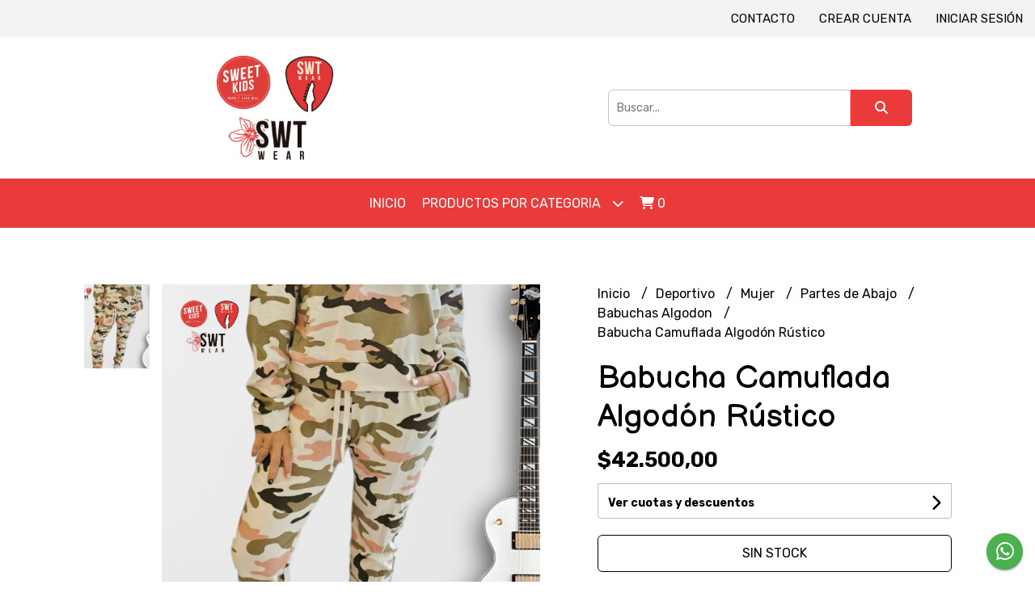

--- FILE ---
content_type: text/html; charset=UTF-8
request_url: https://sweetkidsymas.com.ar/deportivo/mujer/partes-de-abajo/babuchas-algodon/babucha-camuflada-algodon-rustico
body_size: 27834
content:
<!DOCTYPE html> 
<html lang="es">
<head> 
    <meta charset="UTF-8">
    <meta name="viewport" content="width=device-width,user-scalable=no,initial-scale=1.0,minimum-scale=1.0,maximum-scale=1.0"/>
    <meta name="csrf-token" content="xYGcLJURq9DsqaUXMkAN4vz28RoauvvOfsBVEryx">
    <meta http-equiv="X-UA-Compatible" content="ie=edge">
        <link rel="canonical" href="https://www.sweetkidsymas.com.ar/deportivo/mujer/partes-de-abajo/babuchas-algodon/babucha-camuflada-algodon-rustico">
    <title>Babucha Camuflada Algodón Rústico - SweetKids</title>
     
    <meta name="description" content="TALLE MBuzo:Sissa: 57 cmLargo 50 cmManga: 60/73cmPantalónCintura 36/56 cmLargo 98 cm">
    <meta property="og:url" content="https://www.sweetkidsymas.com.ar/deportivo/mujer/partes-de-abajo/babuchas-algodon/babucha-camuflada-algodon-rustico"/>
    <meta property="og:type" content="product"/> 
    <meta property="og:title" content="Babucha Camuflada Algodón Rústico"/>
    <meta property="og:description" content="TALLE MBuzo:Sissa: 57 cmLargo 50 cmManga: 60/73cmPantalónCintura 36/56 cmLargo 98 cm"/>
    <meta property="og:image" content="https://d22fxaf9t8d39k.cloudfront.net/0c43124d5211fb86ed6dde33772d3a9b3277aaa700028618373d0cf1d2f5f60270943.png"/>
                <meta property="product:price:amount" content="42500"/> 
        <meta property="og:price:amount" content="42500"/> 
        <meta property="product:price:currency" content="ARS"/>
        <link rel="stylesheet" href="https://cdn.jsdelivr.net/npm/uikit@3.5.10/dist/css/uikit.min.css" />
    <link rel="stylesheet" href="https://d2gsyhqn7794lh.cloudfront.net/all.min.css" />
    <link rel="stylesheet" href="https://fonts.googleapis.com/css2?family=Balsamiq+Sans:wght@400;700&family=Rubik:wght@300;400;500;700&display=swap">
    <link rel="shortcut icon" href="https://d22fxaf9t8d39k.cloudfront.net/82f068d9ba1a2c4ee0c1448e9fa2c87002baf09b762fc5f3393ed79dc4c33bde70943.png"/>
    <style type="text/css">
        .uk-h1, .uk-h2, .uk-h3, .uk-h4, .uk-h5, .uk-h6, .uk-heading-2xlarge, .uk-heading-large, .uk-heading-medium, .uk-heading-small, .uk-heading-xlarge, h1, h2, h3, h4, h5, h6 
        { 
            font-family: 'Balsamiq Sans', cursive; 
        }
        html, body, p, span, .field__label, .field__input, .field__textarea, .field__select 
        { 
            font-family: 'Rubik', sans-serif; 
        }
        .background--primary, .background--primary-hover:hover
        { 
            background-color: #ea3a3a; 
        } 
        .text--primary, .text--primary-hover:hover, body
        { 
            color: #000000; 
        }
        .contrast_text--primary, .contrast_text--primary-hover:hover
        { 
            color: #ffffff; 
        }
        .background--secondary, .background--secondary-hover:hover
        { 
            background-color: #ed5758; 
        } 
        .text--secondary, .text--secondary-hover:hover
        { 
            color: #000000; 
        }
        .contrast_text--secondary, .contrast_text--secondary-hover:hover
        { 
            color: #ffffff; 
        }
        .checkbox__check:checked::before
        {
            border: solid #ea3a3a;
        }
        .checkbox__check:checked,.checkbox__check:checked:focus
        {
            border: 1px solid #ea3a3a; 
        }
        .checkbox__check:checked + .checkout__label-text
        {
            color: #ea3a3a;
        }
        .border--primary
        {
            border: solid #000000; 
        }
        .border-radius
        {
            border-radius: 6px;
        }
        .field__input.border-radius, .field__select.border-radius, .field__textarea.border-radius
        {
            border-radius: 6px;
        }
        .field__input.border-radius.field__input--right-button
        {
            border-top-right-radius: 0px;
            border-bottom-right-radius: 0px;
        }
    </style>
    <link rel="stylesheet" href="https://d2op8dwcequzql.cloudfront.net/assets/1.35.0/templates/classic/css/style.css"/>
                <script async src="https://www.googletagmanager.com/gtag/js?id=G-3W3FQXEMFH"></script>
        <script>
            window.dataLayer = window.dataLayer || [];
            function gtag(){ dataLayer.push(arguments); }
            gtag('js', new Date());
            gtag('config', "G-3W3FQXEMFH");
        </script>
                <script>
!function(f,b,e,v,n,t,s)
{if(f.fbq)return;n=f.fbq=function(){n.callMethod?
n.callMethod.apply(n,arguments):n.queue.push(arguments)};
if(!f._fbq)f._fbq=n;n.push=n;n.loaded=!0;n.version='2.0';
n.queue=[];t=b.createElement(e);t.async=!0;
t.src=v;s=b.getElementsByTagName(e)[0];
s.parentNode.insertBefore(t,s)}(window, document,'script',
'https://connect.facebook.net/en_US/fbevents.js');
fbq('init', '311827400503036');
fbq('track', 'PageView');
</script>
<noscript><img height="1" width="1" style="display:none"
src="https://www.facebook.com/tr?id=311827400503036&ev=PageView&noscript=1"
/></noscript>  
                <meta name="facebook-domain-verification" content="mjioma2vgw79ludjn132u7esonmcx7" />
<meta name="facebook-domain-verification" content="s2j582nsh03lowk1cltay1msdt6jlj" />

<script async src="https://www.googletagmanager.com/gtag/js?id=G-3W3FQXEMFH"></script>
<script>
  window.dataLayer = window.dataLayer || [];
  function gtag(){dataLayer.push(arguments);}
  gtag('js', new Date());

  gtag('config', 'G-3W3FQXEMFH');
</script>  
    </head>
<body>

    
    <div id="mobile-menu-sidenav" class="mobile-menu-sidenav" uk-offcanvas="overlay: true; flip: false; mode: slide">
    <div class="mobile-menu-sidenav__offcanvas-bar uk-offcanvas-bar uk-offcanvas-bar--desktop-small uk-offcanvas-bar--mobile-small text--primary">
        <button class="mobile-menu-sidenav__offcanvas-close uk-offcanvas-close text--primary" type="button" uk-close></button>
        <div class="mobile-menu-sidenav__menu">
                <ul class="mobile-menu-sidenav__list uk-nav-default uk-nav-parent-icon" uk-nav>
                    <li class="mobile-menu-sidenav__list-item">
                        <a href="https://sweetkidsymas.com.ar" class="mobile-menu-sidenav__item-link">Inicio</a>
                    </li>
                    <li class="mobile-menu-sidenav__list-item uk-parent">
                        <a href="/productos" class="mobile-menu-sidenav__item-link">Productos por Categoria</a>
                                                    <ul class="mobile-menu-sidenav__sublist uk-nav-default uk-nav-sub uk-nav-parent-icon" uk-nav>
                <li class="mobile-menu-sidenav__list-item">
            <a href="https://sweetkidsymas.com.ar/productos" class="mobile-menu-sidenav__item-link">
                Ver todo en Productos
            </a>
        </li>
                                            <li class="mobile-menu-sidenav__item-link uk-parent">
                    <a href="#" class="mobile-menu-sidenav__item-link">
                        Mujer
                    </a>
                    <ul class="mobile-menu-sidenav__sublist uk-nav-default uk-nav-sub uk-nav-parent-icon" uk-nav>
            <li class="mobile-menu-sidenav__list-item">
            <a href="https://sweetkidsymas.com.ar/mujer" class="mobile-menu-sidenav__item-link">
                Ver todo en Mujer
            </a>
        </li>
                                                            <li class="mobile-menu-sidenav__item-link uk-parent">
                    <a href="#" class="mobile-menu-sidenav__item-link">
                        Remeras Remerones y Musculosas
                    </a>
                    <ul class="mobile-menu-sidenav__sublist uk-nav-default uk-nav-sub uk-nav-parent-icon" uk-nav>
            <li class="mobile-menu-sidenav__list-item">
            <a href="https://sweetkidsymas.com.ar/mujer/remeras-remerones-y-musculosas" class="mobile-menu-sidenav__item-link">
                Ver todo en Remeras Remerones y Musculosas
            </a>
        </li>
                                                                        <li class="mobile-menu-sidenav__list-item">
                    <a href="https://sweetkidsymas.com.ar/mujer/remeras-remerones-y-musculosas/remeras" class="mobile-menu-sidenav__item-link">
                        Remeras
                    </a>
                </li>
                                                            <li class="mobile-menu-sidenav__list-item">
                    <a href="https://sweetkidsymas.com.ar/mujer/remeras-remerones-y-musculosas/remerones" class="mobile-menu-sidenav__item-link">
                        Remerones
                    </a>
                </li>
                                                            <li class="mobile-menu-sidenav__list-item">
                    <a href="https://sweetkidsymas.com.ar/mujer/remeras-remerones-y-musculosas/musculosas" class="mobile-menu-sidenav__item-link">
                        Musculosas
                    </a>
                </li>
                                                                                                                                                                                                                                                                                                                                                                                                                                                                                                                                                                                                                                                                                                                                                                                                                                                                                                                                                                                                                                                                                                                                                                                                                                                                                                                                                                                                                                                                                                                                                                                                                                                                                                                                                                                    </ul>                </li>
                                                                                                <li class="mobile-menu-sidenav__list-item">
                    <a href="https://sweetkidsymas.com.ar/mujer/camisas-y-blusas" class="mobile-menu-sidenav__item-link">
                        Camisas y Blusas
                    </a>
                </li>
                                                            <li class="mobile-menu-sidenav__list-item">
                    <a href="https://sweetkidsymas.com.ar/mujer/vestidos-bodys-y-monos" class="mobile-menu-sidenav__item-link">
                        Vestidos Bodys y Monos
                    </a>
                </li>
                                                            <li class="mobile-menu-sidenav__item-link uk-parent">
                    <a href="#" class="mobile-menu-sidenav__item-link">
                        Partes de Abajo
                    </a>
                    <ul class="mobile-menu-sidenav__sublist uk-nav-default uk-nav-sub uk-nav-parent-icon" uk-nav>
            <li class="mobile-menu-sidenav__list-item">
            <a href="https://sweetkidsymas.com.ar/mujer/partes-de-abajo" class="mobile-menu-sidenav__item-link">
                Ver todo en Partes de Abajo
            </a>
        </li>
                                                                                                                                                <li class="mobile-menu-sidenav__list-item">
                    <a href="https://sweetkidsymas.com.ar/mujer/partes-de-abajo/shorts" class="mobile-menu-sidenav__item-link">
                        Shorts
                    </a>
                </li>
                                                            <li class="mobile-menu-sidenav__list-item">
                    <a href="https://sweetkidsymas.com.ar/mujer/partes-de-abajo/polleras" class="mobile-menu-sidenav__item-link">
                        Polleras
                    </a>
                </li>
                                                            <li class="mobile-menu-sidenav__list-item">
                    <a href="https://sweetkidsymas.com.ar/mujer/partes-de-abajo/pantalones-liviano-verano" class="mobile-menu-sidenav__item-link">
                        Pantalones liviano verano
                    </a>
                </li>
                                                            <li class="mobile-menu-sidenav__list-item">
                    <a href="https://sweetkidsymas.com.ar/mujer/partes-de-abajo/jeans" class="mobile-menu-sidenav__item-link">
                        Jeans
                    </a>
                </li>
                                                            <li class="mobile-menu-sidenav__list-item">
                    <a href="https://sweetkidsymas.com.ar/mujer/partes-de-abajo/babuchas-y-palazos" class="mobile-menu-sidenav__item-link">
                        Babuchas y Palazos
                    </a>
                </li>
                                                            <li class="mobile-menu-sidenav__list-item">
                    <a href="https://sweetkidsymas.com.ar/mujer/partes-de-abajo/morley-y-lanilla" class="mobile-menu-sidenav__item-link">
                        Morley y Lanilla
                    </a>
                </li>
                                                            <li class="mobile-menu-sidenav__list-item">
                    <a href="https://sweetkidsymas.com.ar/mujer/partes-de-abajo/bengalina" class="mobile-menu-sidenav__item-link">
                        Bengalina
                    </a>
                </li>
                                                            <li class="mobile-menu-sidenav__list-item">
                    <a href="https://sweetkidsymas.com.ar/mujer/partes-de-abajo/engomados" class="mobile-menu-sidenav__item-link">
                        Engomados
                    </a>
                </li>
                                                            <li class="mobile-menu-sidenav__list-item">
                    <a href="https://sweetkidsymas.com.ar/mujer/partes-de-abajo/calzas" class="mobile-menu-sidenav__item-link">
                        Calzas
                    </a>
                </li>
                                                                                                                                                                                                                                                                                                                                                                                                                                                                                                                                                                                                                                                                                                                                                                                                                                                                                                                                                                                                                                                                                                                                                                                                                                                                                                                                                                                                                                                                                                                                                                                                                                    </ul>                </li>
                                                                                                                                                                        <li class="mobile-menu-sidenav__item-link uk-parent">
                    <a href="#" class="mobile-menu-sidenav__item-link">
                        Abrigos
                    </a>
                    <ul class="mobile-menu-sidenav__sublist uk-nav-default uk-nav-sub uk-nav-parent-icon" uk-nav>
            <li class="mobile-menu-sidenav__list-item">
            <a href="https://sweetkidsymas.com.ar/mujer/abrigos" class="mobile-menu-sidenav__item-link">
                Ver todo en Abrigos
            </a>
        </li>
                                                                                                                                                                                                                                                                        <li class="mobile-menu-sidenav__list-item">
                    <a href="https://sweetkidsymas.com.ar/mujer/abrigos/sweaters" class="mobile-menu-sidenav__item-link">
                        Sweaters
                    </a>
                </li>
                                                            <li class="mobile-menu-sidenav__list-item">
                    <a href="https://sweetkidsymas.com.ar/mujer/abrigos/sacos" class="mobile-menu-sidenav__item-link">
                        Sacos
                    </a>
                </li>
                                                            <li class="mobile-menu-sidenav__item-link uk-parent">
                    <a href="#" class="mobile-menu-sidenav__item-link">
                        Buzos
                    </a>
                    <ul class="mobile-menu-sidenav__sublist uk-nav-default uk-nav-sub uk-nav-parent-icon" uk-nav>
            <li class="mobile-menu-sidenav__list-item">
            <a href="https://sweetkidsymas.com.ar/mujer/abrigos/buzos" class="mobile-menu-sidenav__item-link">
                Ver todo en Buzos
            </a>
        </li>
                                                                                                                                                                                                                                                                                                            <li class="mobile-menu-sidenav__list-item">
                    <a href="https://sweetkidsymas.com.ar/mujer/abrigos/buzos/cortos" class="mobile-menu-sidenav__item-link">
                        Cortos
                    </a>
                </li>
                                                            <li class="mobile-menu-sidenav__list-item">
                    <a href="https://sweetkidsymas.com.ar/mujer/abrigos/buzos/largos-o-maxibuzos" class="mobile-menu-sidenav__item-link">
                        Largos o Maxibuzos
                    </a>
                </li>
                                                                                                                                                                                                                                                                                                                                                                                                                                                                                                                                                                                                                                                                                                                                                                                                                                                                                                                                                                                                                                                                                                                                                                                                                                                                                                                                                                                                                                                                                                                                                            </ul>                </li>
                                                                                    <li class="mobile-menu-sidenav__list-item">
                    <a href="https://sweetkidsymas.com.ar/mujer/abrigos/camperas" class="mobile-menu-sidenav__item-link">
                        Camperas
                    </a>
                </li>
                                                                                                                                                                                                                                                                                                                                                                                                                                                                                                                                                                                                                                                                                                                                                                                                                                                                                                                                                                                                                                                                                                                                                                                                                                                                                                                                                                                                                                                                                                                                                </ul>                </li>
                                                                                                                                    <li class="mobile-menu-sidenav__list-item">
                    <a href="https://sweetkidsymas.com.ar/mujer/sweater-polera" class="mobile-menu-sidenav__item-link">
                        Sweater Polera
                    </a>
                </li>
                                                            <li class="mobile-menu-sidenav__list-item">
                    <a href="https://sweetkidsymas.com.ar/mujer/sacos" class="mobile-menu-sidenav__item-link">
                        Sacos
                    </a>
                </li>
                                                            <li class="mobile-menu-sidenav__list-item">
                    <a href="https://sweetkidsymas.com.ar/mujer/talles-especiales" class="mobile-menu-sidenav__item-link">
                        Talles Especiales
                    </a>
                </li>
                                                                                                                                                                                                                                                                                                                                                                                                                                                                                                                                                                                                                                                                                                                                                                                                                                                                                                                                                                                                                                                                                                                                                                                                                                                                                                                                                                                                                                                                                                            </ul>                </li>
                                                                                                                                                                                                                                                                                                                                                                                    <li class="mobile-menu-sidenav__item-link uk-parent">
                    <a href="#" class="mobile-menu-sidenav__item-link">
                        Hombre
                    </a>
                    <ul class="mobile-menu-sidenav__sublist uk-nav-default uk-nav-sub uk-nav-parent-icon" uk-nav>
            <li class="mobile-menu-sidenav__list-item">
            <a href="https://sweetkidsymas.com.ar/hombre" class="mobile-menu-sidenav__item-link">
                Ver todo en Hombre
            </a>
        </li>
                                                                                                                                                                                                                                                                                                                                                                                                <li class="mobile-menu-sidenav__item-link uk-parent">
                    <a href="#" class="mobile-menu-sidenav__item-link">
                        Remeras
                    </a>
                    <ul class="mobile-menu-sidenav__sublist uk-nav-default uk-nav-sub uk-nav-parent-icon" uk-nav>
            <li class="mobile-menu-sidenav__list-item">
            <a href="https://sweetkidsymas.com.ar/hombre/remeras" class="mobile-menu-sidenav__item-link">
                Ver todo en Remeras
            </a>
        </li>
                                                                                                                                                                                                                                                                                                                                                                                                            <li class="mobile-menu-sidenav__list-item">
                    <a href="https://sweetkidsymas.com.ar/hombre/remeras/manga-corta" class="mobile-menu-sidenav__item-link">
                        Manga Corta
                    </a>
                </li>
                                                            <li class="mobile-menu-sidenav__list-item">
                    <a href="https://sweetkidsymas.com.ar/hombre/remeras/remera-termica" class="mobile-menu-sidenav__item-link">
                        Remera Térmica
                    </a>
                </li>
                                                            <li class="mobile-menu-sidenav__list-item">
                    <a href="https://sweetkidsymas.com.ar/hombre/remeras/manga-larga" class="mobile-menu-sidenav__item-link">
                        Manga Larga
                    </a>
                </li>
                                                            <li class="mobile-menu-sidenav__list-item">
                    <a href="https://sweetkidsymas.com.ar/hombre/remeras/talles-especiales" class="mobile-menu-sidenav__item-link">
                        Talles Especiales
                    </a>
                </li>
                                                                                                                                                                                                                                                                                                                                                                                                                                                                                                                                                                                                                                                                                                                                                                                                                                                                                                                                                                                                                                                                                                                                                                                                                                                                                                                                                                                                                                    </ul>                </li>
                                                                                                            <li class="mobile-menu-sidenav__item-link uk-parent">
                    <a href="#" class="mobile-menu-sidenav__item-link">
                        Chomba
                    </a>
                    <ul class="mobile-menu-sidenav__sublist uk-nav-default uk-nav-sub uk-nav-parent-icon" uk-nav>
            <li class="mobile-menu-sidenav__list-item">
            <a href="https://sweetkidsymas.com.ar/hombre/chomba" class="mobile-menu-sidenav__item-link">
                Ver todo en Chomba
            </a>
        </li>
                                                                                                                                                                                                                                                                                                                                                                                                                                                                        <li class="mobile-menu-sidenav__list-item">
                    <a href="https://sweetkidsymas.com.ar/hombre/chomba/chomba-manga-corta" class="mobile-menu-sidenav__item-link">
                        Chomba Manga Corta
                    </a>
                </li>
                                                            <li class="mobile-menu-sidenav__list-item">
                    <a href="https://sweetkidsymas.com.ar/hombre/chomba/chomba-manga-larga" class="mobile-menu-sidenav__item-link">
                        Chomba Manga Larga
                    </a>
                </li>
                                                                                                                                                                                                                                                                                                                                                                                                                                                                                                                                                                                                                                                                                                                                                                                                                                                                                                                                                                                                                                                                                                                                                                                                                                                                                                                                                                                                </ul>                </li>
                                                                                    <li class="mobile-menu-sidenav__item-link uk-parent">
                    <a href="#" class="mobile-menu-sidenav__item-link">
                        Buzos
                    </a>
                    <ul class="mobile-menu-sidenav__sublist uk-nav-default uk-nav-sub uk-nav-parent-icon" uk-nav>
            <li class="mobile-menu-sidenav__list-item">
            <a href="https://sweetkidsymas.com.ar/hombre/buzos" class="mobile-menu-sidenav__item-link">
                Ver todo en Buzos
            </a>
        </li>
                                                                                                                                                                                                                                                                                                                                                                                                                                                                                                            <li class="mobile-menu-sidenav__list-item">
                    <a href="https://sweetkidsymas.com.ar/hombre/buzos/friza" class="mobile-menu-sidenav__item-link">
                        Friza
                    </a>
                </li>
                                                            <li class="mobile-menu-sidenav__list-item">
                    <a href="https://sweetkidsymas.com.ar/hombre/buzos/rustico" class="mobile-menu-sidenav__item-link">
                        Rústico
                    </a>
                </li>
                                                                                                                                                                                                                                                                                                                                                                                                                                                                                                                                                                                                                                                                                                                                                                                                                                                                                                                                                                                                                                                                                                                                                                                                                                                                                                                                                            </ul>                </li>
                                                                                    <li class="mobile-menu-sidenav__item-link uk-parent">
                    <a href="#" class="mobile-menu-sidenav__item-link">
                        Campera
                    </a>
                    <ul class="mobile-menu-sidenav__sublist uk-nav-default uk-nav-sub uk-nav-parent-icon" uk-nav>
            <li class="mobile-menu-sidenav__list-item">
            <a href="https://sweetkidsymas.com.ar/hombre/campera" class="mobile-menu-sidenav__item-link">
                Ver todo en Campera
            </a>
        </li>
                                                                                                                                                                                                                                                                                                                                                                                                                                                                                                                                                <li class="mobile-menu-sidenav__list-item">
                    <a href="https://sweetkidsymas.com.ar/hombre/campera/campera-friza" class="mobile-menu-sidenav__item-link">
                        Campera Friza
                    </a>
                </li>
                                                            <li class="mobile-menu-sidenav__list-item">
                    <a href="https://sweetkidsymas.com.ar/hombre/campera/campera-rustica" class="mobile-menu-sidenav__item-link">
                        Campera Rustica
                    </a>
                </li>
                                                                                                                                                                                                                                                                                                                                                                                                                                                                                                                                                                                                                                                                                                                                                                                                                                                                                                                                                                                                                                                                                                                                                                                                                                                                                                                        </ul>                </li>
                                                                                    <li class="mobile-menu-sidenav__list-item">
                    <a href="https://sweetkidsymas.com.ar/hombre/sweaters" class="mobile-menu-sidenav__item-link">
                        Sweaters
                    </a>
                </li>
                                                            <li class="mobile-menu-sidenav__item-link uk-parent">
                    <a href="#" class="mobile-menu-sidenav__item-link">
                        Camisas
                    </a>
                    <ul class="mobile-menu-sidenav__sublist uk-nav-default uk-nav-sub uk-nav-parent-icon" uk-nav>
            <li class="mobile-menu-sidenav__list-item">
            <a href="https://sweetkidsymas.com.ar/hombre/camisas" class="mobile-menu-sidenav__item-link">
                Ver todo en Camisas
            </a>
        </li>
                                                                                                                                                                                                                                                                                                                                                                                                                                                                                                                                                                                                <li class="mobile-menu-sidenav__list-item">
                    <a href="https://sweetkidsymas.com.ar/hombre/camisas/camisa-manga-larga" class="mobile-menu-sidenav__item-link">
                        Camisa Manga Larga
                    </a>
                </li>
                                                            <li class="mobile-menu-sidenav__list-item">
                    <a href="https://sweetkidsymas.com.ar/hombre/camisas/camisa-manga-corta" class="mobile-menu-sidenav__item-link">
                        Camisa Manga Corta
                    </a>
                </li>
                                                                                                                                                                                                                                                                                                                                                                                                                                                                                                                                                                                                                                                                                                                                                                                                                                                                                                                                                                                                                                                                                                                                                                                                                                                                        </ul>                </li>
                                                                                    <li class="mobile-menu-sidenav__item-link uk-parent">
                    <a href="#" class="mobile-menu-sidenav__item-link">
                        Partes de Abajo
                    </a>
                    <ul class="mobile-menu-sidenav__sublist uk-nav-default uk-nav-sub uk-nav-parent-icon" uk-nav>
            <li class="mobile-menu-sidenav__list-item">
            <a href="https://sweetkidsymas.com.ar/hombre/partes-de-abajo" class="mobile-menu-sidenav__item-link">
                Ver todo en Partes de Abajo
            </a>
        </li>
                                                                                                                                                                                                                                                                                                                                                                                                                                                                                                                                                                                                                                    <li class="mobile-menu-sidenav__list-item">
                    <a href="https://sweetkidsymas.com.ar/hombre/partes-de-abajo/pantalones-largos" class="mobile-menu-sidenav__item-link">
                        Pantalones Largos
                    </a>
                </li>
                                                            <li class="mobile-menu-sidenav__item-link uk-parent">
                    <a href="#" class="mobile-menu-sidenav__item-link">
                        Pantalones Cortos
                    </a>
                    <ul class="mobile-menu-sidenav__sublist uk-nav-default uk-nav-sub uk-nav-parent-icon" uk-nav>
            <li class="mobile-menu-sidenav__list-item">
            <a href="https://sweetkidsymas.com.ar/hombre/partes-de-abajo/pantalones-cortos" class="mobile-menu-sidenav__item-link">
                Ver todo en Pantalones Cortos
            </a>
        </li>
                                                                                                                                                                                                                                                                                                                                                                                                                                                                                                                                                                                                                                                            <li class="mobile-menu-sidenav__list-item">
                    <a href="https://sweetkidsymas.com.ar/hombre/partes-de-abajo/pantalones-cortos/denim" class="mobile-menu-sidenav__item-link">
                        Denim
                    </a>
                </li>
                                                            <li class="mobile-menu-sidenav__list-item">
                    <a href="https://sweetkidsymas.com.ar/hombre/partes-de-abajo/pantalones-cortos/gabardina" class="mobile-menu-sidenav__item-link">
                        Gabardina
                    </a>
                </li>
                                                            <li class="mobile-menu-sidenav__list-item">
                    <a href="https://sweetkidsymas.com.ar/hombre/partes-de-abajo/pantalones-cortos/algodon" class="mobile-menu-sidenav__item-link">
                        Algodon
                    </a>
                </li>
                                                            <li class="mobile-menu-sidenav__list-item">
                    <a href="https://sweetkidsymas.com.ar/hombre/partes-de-abajo/pantalones-cortos/short-de-bano" class="mobile-menu-sidenav__item-link">
                        Short de Baño
                    </a>
                </li>
                                                                                                                                                                                                                                                                                                                                                                                                                                                                                                                                                                                                                                                                                                                                                                                                                                                                                                                                                                                                                                                                                                                                                                                    </ul>                </li>
                                                                                                                                                                                                                                                                                                                                                                                                                                                                                                                                                                                                                                                                                                                                                                                                                                                                                                                                                                                                                                                                                                                                                                                                                                    </ul>                </li>
                                                                                                                                    <li class="mobile-menu-sidenav__list-item">
                    <a href="https://sweetkidsymas.com.ar/hombre/talles-especiales-hombres" class="mobile-menu-sidenav__item-link">
                        Talles Especiales Hombres
                    </a>
                </li>
                                                                                                                                                                                                                                                                                                                                                                                                                                                                                                                                                                                                                                                                                                                                                                                                                                                                                                                                                                                                                                                                                                                                                                        </ul>                </li>
                                                                                                                                                                                                                                                                                                                                                                                    <li class="mobile-menu-sidenav__item-link uk-parent">
                    <a href="#" class="mobile-menu-sidenav__item-link">
                        Deportivo
                    </a>
                    <ul class="mobile-menu-sidenav__sublist uk-nav-default uk-nav-sub uk-nav-parent-icon" uk-nav>
            <li class="mobile-menu-sidenav__list-item">
            <a href="https://sweetkidsymas.com.ar/deportivo" class="mobile-menu-sidenav__item-link">
                Ver todo en Deportivo
            </a>
        </li>
                                                                                                                                                                                                                                                                                                                                                                                                                                                                                                                                                                                                                                                                                                                                    <li class="mobile-menu-sidenav__item-link uk-parent">
                    <a href="#" class="mobile-menu-sidenav__item-link">
                        Mujer
                    </a>
                    <ul class="mobile-menu-sidenav__sublist uk-nav-default uk-nav-sub uk-nav-parent-icon" uk-nav>
            <li class="mobile-menu-sidenav__list-item">
            <a href="https://sweetkidsymas.com.ar/deportivo/mujer" class="mobile-menu-sidenav__item-link">
                Ver todo en Mujer
            </a>
        </li>
                                                                                                                                                                                                                                                                                                                                                                                                                                                                                                                                                                                                                                                                                                                                                <li class="mobile-menu-sidenav__item-link uk-parent">
                    <a href="#" class="mobile-menu-sidenav__item-link">
                        Partes de Abajo
                    </a>
                    <ul class="mobile-menu-sidenav__sublist uk-nav-default uk-nav-sub uk-nav-parent-icon" uk-nav>
            <li class="mobile-menu-sidenav__list-item">
            <a href="https://sweetkidsymas.com.ar/deportivo/mujer/partes-de-abajo" class="mobile-menu-sidenav__item-link">
                Ver todo en Partes de Abajo
            </a>
        </li>
                                                                                                                                                                                                                                                                                                                                                                                                                                                                                                                                                                                                                                                                                                                                                            <li class="mobile-menu-sidenav__list-item">
                    <a href="https://sweetkidsymas.com.ar/deportivo/mujer/partes-de-abajo/babuchas-algodon" class="mobile-menu-sidenav__item-link">
                        Babuchas Algodon
                    </a>
                </li>
                                                            <li class="mobile-menu-sidenav__list-item">
                    <a href="https://sweetkidsymas.com.ar/deportivo/mujer/partes-de-abajo/calza-larga" class="mobile-menu-sidenav__item-link">
                        Calza Larga
                    </a>
                </li>
                                                            <li class="mobile-menu-sidenav__list-item">
                    <a href="https://sweetkidsymas.com.ar/deportivo/mujer/partes-de-abajo/capri" class="mobile-menu-sidenav__item-link">
                        Capri
                    </a>
                </li>
                                                            <li class="mobile-menu-sidenav__list-item">
                    <a href="https://sweetkidsymas.com.ar/deportivo/mujer/partes-de-abajo/bikers" class="mobile-menu-sidenav__item-link">
                        Bikers
                    </a>
                </li>
                                                            <li class="mobile-menu-sidenav__list-item">
                    <a href="https://sweetkidsymas.com.ar/deportivo/mujer/partes-de-abajo/shorts" class="mobile-menu-sidenav__item-link">
                        Shorts
                    </a>
                </li>
                                                            <li class="mobile-menu-sidenav__list-item">
                    <a href="https://sweetkidsymas.com.ar/deportivo/mujer/partes-de-abajo/pollera-calza" class="mobile-menu-sidenav__item-link">
                        Pollera Calza
                    </a>
                </li>
                                                                                                                                                                                                                                                                                                                                                                                                                                                                                                                                                                                                                                                                                                                                                                                                                                                                                                                                                                                                                                                            </ul>                </li>
                                                                                                                                    <li class="mobile-menu-sidenav__item-link uk-parent">
                    <a href="#" class="mobile-menu-sidenav__item-link">
                        Partes de Arriba
                    </a>
                    <ul class="mobile-menu-sidenav__sublist uk-nav-default uk-nav-sub uk-nav-parent-icon" uk-nav>
            <li class="mobile-menu-sidenav__list-item">
            <a href="https://sweetkidsymas.com.ar/deportivo/mujer/partes-de-arriba" class="mobile-menu-sidenav__item-link">
                Ver todo en Partes de Arriba
            </a>
        </li>
                                                                                                                                                                                                                                                                                                                                                                                                                                                                                                                                                                                                                                                                                                                                                                                                                                                <li class="mobile-menu-sidenav__list-item">
                    <a href="https://sweetkidsymas.com.ar/deportivo/mujer/partes-de-arriba/camperas" class="mobile-menu-sidenav__item-link">
                        Camperas
                    </a>
                </li>
                                                            <li class="mobile-menu-sidenav__list-item">
                    <a href="https://sweetkidsymas.com.ar/deportivo/mujer/partes-de-arriba/buzos" class="mobile-menu-sidenav__item-link">
                        Buzos
                    </a>
                </li>
                                                            <li class="mobile-menu-sidenav__list-item">
                    <a href="https://sweetkidsymas.com.ar/deportivo/mujer/partes-de-arriba/remeras-sudaderas-musculosas-y-tops" class="mobile-menu-sidenav__item-link">
                        Remeras Sudaderas Musculosas y Tops
                    </a>
                </li>
                                                                                                                                                                                                                                                                                                                                                                                                                                                                                                                                                                                                                                                                                                                                                                                                                                                                                                                                                                                                            </ul>                </li>
                                                                                                <li class="mobile-menu-sidenav__list-item">
                    <a href="https://sweetkidsymas.com.ar/deportivo/mujer/termico" class="mobile-menu-sidenav__item-link">
                        Térmico
                    </a>
                </li>
                                                                                                                                                                                                                                                                                                                                                                                                                                                                                                                                                                                                                                                                                                                                                                                                                                                                                                                                                                                                </ul>                </li>
                                                                                                                                                                                                            <li class="mobile-menu-sidenav__item-link uk-parent">
                    <a href="#" class="mobile-menu-sidenav__item-link">
                        Hombre
                    </a>
                    <ul class="mobile-menu-sidenav__sublist uk-nav-default uk-nav-sub uk-nav-parent-icon" uk-nav>
            <li class="mobile-menu-sidenav__list-item">
            <a href="https://sweetkidsymas.com.ar/deportivo/hombre" class="mobile-menu-sidenav__item-link">
                Ver todo en Hombre
            </a>
        </li>
                                                                                                                                                                                                                                                                                                                                                                                                                                                                                                                                                                                                                                                                                                                                                                                                                                                                                                            <li class="mobile-menu-sidenav__item-link uk-parent">
                    <a href="#" class="mobile-menu-sidenav__item-link">
                        Partes de Arriba
                    </a>
                    <ul class="mobile-menu-sidenav__sublist uk-nav-default uk-nav-sub uk-nav-parent-icon" uk-nav>
            <li class="mobile-menu-sidenav__list-item">
            <a href="https://sweetkidsymas.com.ar/deportivo/hombre/partes-de-arriba" class="mobile-menu-sidenav__item-link">
                Ver todo en Partes de Arriba
            </a>
        </li>
                                                                                                                                                                                                                                                                                                                                                                                                                                                                                                                                                                                                                                                                                                                                                                                                                                                                                                                        <li class="mobile-menu-sidenav__list-item">
                    <a href="https://sweetkidsymas.com.ar/deportivo/hombre/partes-de-arriba/remeras-y-musculosas" class="mobile-menu-sidenav__item-link">
                        Remeras y Musculosas
                    </a>
                </li>
                                                            <li class="mobile-menu-sidenav__list-item">
                    <a href="https://sweetkidsymas.com.ar/deportivo/hombre/partes-de-arriba/buzos-y-camperas" class="mobile-menu-sidenav__item-link">
                        Buzos y Camperas
                    </a>
                </li>
                                                                                                                                                                                                                                                                                                                                                                                                                                                                                                                                                                                                                                                                                                                                                                                                                                                                                                                                                </ul>                </li>
                                                                                    <li class="mobile-menu-sidenav__item-link uk-parent">
                    <a href="#" class="mobile-menu-sidenav__item-link">
                        Partes de Abajo
                    </a>
                    <ul class="mobile-menu-sidenav__sublist uk-nav-default uk-nav-sub uk-nav-parent-icon" uk-nav>
            <li class="mobile-menu-sidenav__list-item">
            <a href="https://sweetkidsymas.com.ar/deportivo/hombre/partes-de-abajo" class="mobile-menu-sidenav__item-link">
                Ver todo en Partes de Abajo
            </a>
        </li>
                                                                                                                                                                                                                                                                                                                                                                                                                                                                                                                                                                                                                                                                                                                                                                                                                                                                                                                                                            <li class="mobile-menu-sidenav__list-item">
                    <a href="https://sweetkidsymas.com.ar/deportivo/hombre/partes-de-abajo/shorts" class="mobile-menu-sidenav__item-link">
                        Shorts
                    </a>
                </li>
                                                            <li class="mobile-menu-sidenav__list-item">
                    <a href="https://sweetkidsymas.com.ar/deportivo/hombre/partes-de-abajo/pantalones-largos" class="mobile-menu-sidenav__item-link">
                        Pantalones Largos
                    </a>
                </li>
                                                                                                                                                                                                                                                                                                                                                                                                                                                                                                                                                                                                                                                                                                                                                                                                                                                                                                            </ul>                </li>
                                                                                    <li class="mobile-menu-sidenav__list-item">
                    <a href="https://sweetkidsymas.com.ar/deportivo/hombre/termico" class="mobile-menu-sidenav__item-link">
                        Térmico
                    </a>
                </li>
                                                                                                                                                                                                                                                                                                                                                                                                                                                                                                                                                                                                                                                                                                                                                                                                                                                                                                </ul>                </li>
                                                                                                                                                                                                                                                                                                                                                                                                                                                                                                                                                                                                                                                                                                                                                                                                                                                                                                                                                                                    </ul>                </li>
                                                                                                                                                                                                                                                                                                                        <li class="mobile-menu-sidenav__item-link uk-parent">
                    <a href="#" class="mobile-menu-sidenav__item-link">
                        Niñas y Bebas
                    </a>
                    <ul class="mobile-menu-sidenav__sublist uk-nav-default uk-nav-sub uk-nav-parent-icon" uk-nav>
            <li class="mobile-menu-sidenav__list-item">
            <a href="https://sweetkidsymas.com.ar/ninas-y-bebas" class="mobile-menu-sidenav__item-link">
                Ver todo en Niñas y Bebas
            </a>
        </li>
                                                                                                                                                                                                                                                                                                                                                                                                                                                                                                                                                                                                                                                                                                                                                                                                                                                                                                                                                                                                            <li class="mobile-menu-sidenav__item-link uk-parent">
                    <a href="#" class="mobile-menu-sidenav__item-link">
                        Remeras Niñas
                    </a>
                    <ul class="mobile-menu-sidenav__sublist uk-nav-default uk-nav-sub uk-nav-parent-icon" uk-nav>
            <li class="mobile-menu-sidenav__list-item">
            <a href="https://sweetkidsymas.com.ar/ninas-y-bebas/remeras-ninas" class="mobile-menu-sidenav__item-link">
                Ver todo en Remeras Niñas
            </a>
        </li>
                                                                                                                                                                                                                                                                                                                                                                                                                                                                                                                                                                                                                                                                                                                                                                                                                                                                                                                                                                                                                        <li class="mobile-menu-sidenav__list-item">
                    <a href="https://sweetkidsymas.com.ar/ninas-y-bebas/remeras-ninas/manga-larga" class="mobile-menu-sidenav__item-link">
                        Manga Larga
                    </a>
                </li>
                                                            <li class="mobile-menu-sidenav__list-item">
                    <a href="https://sweetkidsymas.com.ar/ninas-y-bebas/remeras-ninas/manga-corta" class="mobile-menu-sidenav__item-link">
                        Manga Corta
                    </a>
                </li>
                                                            <li class="mobile-menu-sidenav__list-item">
                    <a href="https://sweetkidsymas.com.ar/ninas-y-bebas/remeras-ninas/remerones-ninos-unisex" class="mobile-menu-sidenav__item-link">
                        Remerones Niños Unisex
                    </a>
                </li>
                                                                                                                                                                                                                                                                                                                                                                                                                                                                                                                                                                                                                                                                                                                                                                                                                                    </ul>                </li>
                                                                                                <li class="mobile-menu-sidenav__item-link uk-parent">
                    <a href="#" class="mobile-menu-sidenav__item-link">
                        Partes de Abajo
                    </a>
                    <ul class="mobile-menu-sidenav__sublist uk-nav-default uk-nav-sub uk-nav-parent-icon" uk-nav>
            <li class="mobile-menu-sidenav__list-item">
            <a href="https://sweetkidsymas.com.ar/ninas-y-bebas/partes-de-abajo" class="mobile-menu-sidenav__item-link">
                Ver todo en Partes de Abajo
            </a>
        </li>
                                                                                                                                                                                                                                                                                                                                                                                                                                                                                                                                                                                                                                                                                                                                                                                                                                                                                                                                                                                                                                                                        <li class="mobile-menu-sidenav__list-item">
                    <a href="https://sweetkidsymas.com.ar/ninas-y-bebas/partes-de-abajo/calza-friza" class="mobile-menu-sidenav__item-link">
                        Calza Friza
                    </a>
                </li>
                                                            <li class="mobile-menu-sidenav__list-item">
                    <a href="https://sweetkidsymas.com.ar/ninas-y-bebas/partes-de-abajo/calza-lycra" class="mobile-menu-sidenav__item-link">
                        Calza Lycra
                    </a>
                </li>
                                                            <li class="mobile-menu-sidenav__list-item">
                    <a href="https://sweetkidsymas.com.ar/ninas-y-bebas/partes-de-abajo/babucha-friza-ninos" class="mobile-menu-sidenav__item-link">
                        Babucha Friza Niños
                    </a>
                </li>
                                                            <li class="mobile-menu-sidenav__list-item">
                    <a href="https://sweetkidsymas.com.ar/ninas-y-bebas/partes-de-abajo/babuchas-termicas" class="mobile-menu-sidenav__item-link">
                        Babuchas Termicas
                    </a>
                </li>
                                                            <li class="mobile-menu-sidenav__list-item">
                    <a href="https://sweetkidsymas.com.ar/ninas-y-bebas/partes-de-abajo/calza-algodon" class="mobile-menu-sidenav__item-link">
                        Calza Algodon
                    </a>
                </li>
                                                            <li class="mobile-menu-sidenav__list-item">
                    <a href="https://sweetkidsymas.com.ar/ninas-y-bebas/partes-de-abajo/babucha-rustica-ninos" class="mobile-menu-sidenav__item-link">
                        Babucha Rústica Niños
                    </a>
                </li>
                                                            <li class="mobile-menu-sidenav__list-item">
                    <a href="https://sweetkidsymas.com.ar/ninas-y-bebas/partes-de-abajo/short-nina-algodon" class="mobile-menu-sidenav__item-link">
                        Short Niña Algodon
                    </a>
                </li>
                                                            <li class="mobile-menu-sidenav__list-item">
                    <a href="https://sweetkidsymas.com.ar/ninas-y-bebas/partes-de-abajo/short-pollera" class="mobile-menu-sidenav__item-link">
                        Short Pollera
                    </a>
                </li>
                                                                                                                                                                                                                                                                                                                                                                                                                                                                                                                                                                                                                                                                                                                        </ul>                </li>
                                                                                                                                                            <li class="mobile-menu-sidenav__list-item">
                    <a href="https://sweetkidsymas.com.ar/ninas-y-bebas/buzos-ninas" class="mobile-menu-sidenav__item-link">
                        Buzos Niñas
                    </a>
                </li>
                                                            <li class="mobile-menu-sidenav__list-item">
                    <a href="https://sweetkidsymas.com.ar/ninas-y-bebas/campera-ninas" class="mobile-menu-sidenav__item-link">
                        Campera Niñas
                    </a>
                </li>
                                                            <li class="mobile-menu-sidenav__list-item">
                    <a href="https://sweetkidsymas.com.ar/ninas-y-bebas/bodys-bebas" class="mobile-menu-sidenav__item-link">
                        Bodys Bebas
                    </a>
                </li>
                                                            <li class="mobile-menu-sidenav__list-item">
                    <a href="https://sweetkidsymas.com.ar/ninas-y-bebas/camisa-ninas" class="mobile-menu-sidenav__item-link">
                        Camisa Niñas
                    </a>
                </li>
                                                            <li class="mobile-menu-sidenav__list-item">
                    <a href="https://sweetkidsymas.com.ar/ninas-y-bebas/vestidos-verano" class="mobile-menu-sidenav__item-link">
                        Vestidos Verano
                    </a>
                </li>
                                                            <li class="mobile-menu-sidenav__item-link uk-parent">
                    <a href="#" class="mobile-menu-sidenav__item-link">
                        Mallas
                    </a>
                    <ul class="mobile-menu-sidenav__sublist uk-nav-default uk-nav-sub uk-nav-parent-icon" uk-nav>
            <li class="mobile-menu-sidenav__list-item">
            <a href="https://sweetkidsymas.com.ar/ninas-y-bebas/mallas" class="mobile-menu-sidenav__item-link">
                Ver todo en Mallas
            </a>
        </li>
                                                                                                                                                                                                                                                                                                                                                                                                                                                                                                                                                                                                                                                                                                                                                                                                                                                                                                                                                                                                                                                                                                                                                                                                                                                <li class="mobile-menu-sidenav__list-item">
                    <a href="https://sweetkidsymas.com.ar/ninas-y-bebas/mallas/enterizas" class="mobile-menu-sidenav__item-link">
                        Enterizas
                    </a>
                </li>
                                                            <li class="mobile-menu-sidenav__list-item">
                    <a href="https://sweetkidsymas.com.ar/ninas-y-bebas/mallas/bikini" class="mobile-menu-sidenav__item-link">
                        Bikini
                    </a>
                </li>
                                                                                                                                                                                                                                                                                                                                                                                                                                                                                                                                                                                                                        </ul>                </li>
                                                                                                                                                                                                                                                                                                                                                                                                                                                                                                                                                                                                                                                </ul>                </li>
                                                                                                                                                                                                                                                                                                                        <li class="mobile-menu-sidenav__item-link uk-parent">
                    <a href="#" class="mobile-menu-sidenav__item-link">
                        NIños y Bebes
                    </a>
                    <ul class="mobile-menu-sidenav__sublist uk-nav-default uk-nav-sub uk-nav-parent-icon" uk-nav>
            <li class="mobile-menu-sidenav__list-item">
            <a href="https://sweetkidsymas.com.ar/ninos-y-bebes" class="mobile-menu-sidenav__item-link">
                Ver todo en NIños y Bebes
            </a>
        </li>
                                                                                                                                                                                                                                                                                                                                                                                                                                                                                                                                                                                                                                                                                                                                                                                                                                                                                                                                                                                                                                                                                                                                                                                                                                                                                    <li class="mobile-menu-sidenav__list-item">
                    <a href="https://sweetkidsymas.com.ar/ninos-y-bebes/bodys-bebes" class="mobile-menu-sidenav__item-link">
                        Bodys Bebes
                    </a>
                </li>
                                                            <li class="mobile-menu-sidenav__item-link uk-parent">
                    <a href="#" class="mobile-menu-sidenav__item-link">
                        Buzos
                    </a>
                    <ul class="mobile-menu-sidenav__sublist uk-nav-default uk-nav-sub uk-nav-parent-icon" uk-nav>
            <li class="mobile-menu-sidenav__list-item">
            <a href="https://sweetkidsymas.com.ar/ninos-y-bebes/buzos" class="mobile-menu-sidenav__item-link">
                Ver todo en Buzos
            </a>
        </li>
                                                                                                                                                                                                                                                                                                                                                                                                                                                                                                                                                                                                                                                                                                                                                                                                                                                                                                                                                                                                                                                                                                                                                                                                                                                                                                            <li class="mobile-menu-sidenav__list-item">
                    <a href="https://sweetkidsymas.com.ar/ninos-y-bebes/buzos/buzos-friza" class="mobile-menu-sidenav__item-link">
                        Buzos Friza
                    </a>
                </li>
                                                            <li class="mobile-menu-sidenav__list-item">
                    <a href="https://sweetkidsymas.com.ar/ninos-y-bebes/buzos/buzos-rustico" class="mobile-menu-sidenav__item-link">
                        Buzos Rustico
                    </a>
                </li>
                                                                                                                                                                                                                                                                                                                                                                                                                                                                                                                                                            </ul>                </li>
                                                                                    <li class="mobile-menu-sidenav__list-item">
                    <a href="https://sweetkidsymas.com.ar/ninos-y-bebes/sweaters" class="mobile-menu-sidenav__item-link">
                        Sweaters
                    </a>
                </li>
                                                            <li class="mobile-menu-sidenav__item-link uk-parent">
                    <a href="#" class="mobile-menu-sidenav__item-link">
                        Camperas
                    </a>
                    <ul class="mobile-menu-sidenav__sublist uk-nav-default uk-nav-sub uk-nav-parent-icon" uk-nav>
            <li class="mobile-menu-sidenav__list-item">
            <a href="https://sweetkidsymas.com.ar/ninos-y-bebes/camperas" class="mobile-menu-sidenav__item-link">
                Ver todo en Camperas
            </a>
        </li>
                                                                                                                                                                                                                                                                                                                                                                                                                                                                                                                                                                                                                                                                                                                                                                                                                                                                                                                                                                                                                                                                                                                                                                                                                                                                                                                                                            <li class="mobile-menu-sidenav__list-item">
                    <a href="https://sweetkidsymas.com.ar/ninos-y-bebes/camperas/camperas-rustica" class="mobile-menu-sidenav__item-link">
                        Camperas Rustica
                    </a>
                </li>
                                                            <li class="mobile-menu-sidenav__list-item">
                    <a href="https://sweetkidsymas.com.ar/ninos-y-bebes/camperas/camperas-friza" class="mobile-menu-sidenav__item-link">
                        Camperas Friza
                    </a>
                </li>
                                                            <li class="mobile-menu-sidenav__list-item">
                    <a href="https://sweetkidsymas.com.ar/ninos-y-bebes/camperas/camperas-chaleco" class="mobile-menu-sidenav__item-link">
                        Camperas Chaleco
                    </a>
                </li>
                                                            <li class="mobile-menu-sidenav__list-item">
                    <a href="https://sweetkidsymas.com.ar/ninos-y-bebes/camperas/camperas-abrigo" class="mobile-menu-sidenav__item-link">
                        Camperas Abrigo
                    </a>
                </li>
                                                                                                                                                                                                                                                                                                                                                                                                                                                                                    </ul>                </li>
                                                                                                            <li class="mobile-menu-sidenav__item-link uk-parent">
                    <a href="#" class="mobile-menu-sidenav__item-link">
                        Remeras Niños
                    </a>
                    <ul class="mobile-menu-sidenav__sublist uk-nav-default uk-nav-sub uk-nav-parent-icon" uk-nav>
            <li class="mobile-menu-sidenav__list-item">
            <a href="https://sweetkidsymas.com.ar/ninos-y-bebes/remeras-ninos" class="mobile-menu-sidenav__item-link">
                Ver todo en Remeras Niños
            </a>
        </li>
                                                                                                                                                                                                                                                                                                                                                                                                                                                                                                                                                                                                                                                                                                                                                                                                                                                                                                                                                                                                                                                                                                                                                                                                                                                                                                                                                                                                                        <li class="mobile-menu-sidenav__list-item">
                    <a href="https://sweetkidsymas.com.ar/ninos-y-bebes/remeras-ninos/remeras-manga-larga-ninos" class="mobile-menu-sidenav__item-link">
                        Remeras Manga Larga Niños
                    </a>
                </li>
                                                            <li class="mobile-menu-sidenav__list-item">
                    <a href="https://sweetkidsymas.com.ar/ninos-y-bebes/remeras-ninos/remera-manga-corta-y-muscul-nino" class="mobile-menu-sidenav__item-link">
                        Remera Manga Corta y Muscul Niño
                    </a>
                </li>
                                                            <li class="mobile-menu-sidenav__list-item">
                    <a href="https://sweetkidsymas.com.ar/ninos-y-bebes/remeras-ninos/remerones-ninos-unisex" class="mobile-menu-sidenav__item-link">
                        Remerones Niños Unisex
                    </a>
                </li>
                                                                                                                                                                                                                                                                                                                                                                                                                                    </ul>                </li>
                                                                                                <li class="mobile-menu-sidenav__item-link uk-parent">
                    <a href="#" class="mobile-menu-sidenav__item-link">
                        Chombas
                    </a>
                    <ul class="mobile-menu-sidenav__sublist uk-nav-default uk-nav-sub uk-nav-parent-icon" uk-nav>
            <li class="mobile-menu-sidenav__list-item">
            <a href="https://sweetkidsymas.com.ar/ninos-y-bebes/chombas" class="mobile-menu-sidenav__item-link">
                Ver todo en Chombas
            </a>
        </li>
                                                                                                                                                                                                                                                                                                                                                                                                                                                                                                                                                                                                                                                                                                                                                                                                                                                                                                                                                                                                                                                                                                                                                                                                                                                                                                                                                                                                                                                                        <li class="mobile-menu-sidenav__list-item">
                    <a href="https://sweetkidsymas.com.ar/ninos-y-bebes/chombas/chombas-manga-larga-ninos" class="mobile-menu-sidenav__item-link">
                        Chombas Manga Larga Niños
                    </a>
                </li>
                                                            <li class="mobile-menu-sidenav__list-item">
                    <a href="https://sweetkidsymas.com.ar/ninos-y-bebes/chombas/chombas-manga-corta-ninos" class="mobile-menu-sidenav__item-link">
                        Chombas Manga Corta Niños
                    </a>
                </li>
                                                                                                                                                                                                                                                                                                                                                                                                </ul>                </li>
                                                                                    <li class="mobile-menu-sidenav__item-link uk-parent">
                    <a href="#" class="mobile-menu-sidenav__item-link">
                        Camisas NIños
                    </a>
                    <ul class="mobile-menu-sidenav__sublist uk-nav-default uk-nav-sub uk-nav-parent-icon" uk-nav>
            <li class="mobile-menu-sidenav__list-item">
            <a href="https://sweetkidsymas.com.ar/ninos-y-bebes/camisas-ninos" class="mobile-menu-sidenav__item-link">
                Ver todo en Camisas NIños
            </a>
        </li>
                                                                                                                                                                                                                                                                                                                                                                                                                                                                                                                                                                                                                                                                                                                                                                                                                                                                                                                                                                                                                                                                                                                                                                                                                                                                                                                                                                                                                                                                                                            <li class="mobile-menu-sidenav__list-item">
                    <a href="https://sweetkidsymas.com.ar/ninos-y-bebes/camisas-ninos/camisas-manga-larga" class="mobile-menu-sidenav__item-link">
                        Camisas Manga Larga
                    </a>
                </li>
                                                            <li class="mobile-menu-sidenav__list-item">
                    <a href="https://sweetkidsymas.com.ar/ninos-y-bebes/camisas-ninos/camisas-manga-corta" class="mobile-menu-sidenav__item-link">
                        Camisas Manga Corta
                    </a>
                </li>
                                                                                                                                                                                                                                                                                                                                                            </ul>                </li>
                                                                                    <li class="mobile-menu-sidenav__item-link uk-parent">
                    <a href="#" class="mobile-menu-sidenav__item-link">
                        Partes de Abajo
                    </a>
                    <ul class="mobile-menu-sidenav__sublist uk-nav-default uk-nav-sub uk-nav-parent-icon" uk-nav>
            <li class="mobile-menu-sidenav__list-item">
            <a href="https://sweetkidsymas.com.ar/ninos-y-bebes/partes-de-abajo" class="mobile-menu-sidenav__item-link">
                Ver todo en Partes de Abajo
            </a>
        </li>
                                                                                                                                                                                                                                                                                                                                                                                                                                                                                                                                                                                                                                                                                                                                                                                                                                                                                                                                                                                                                                                                                                                                                                                                                                                                                                                                                                                                                                                                                                                                                <li class="mobile-menu-sidenav__list-item">
                    <a href="https://sweetkidsymas.com.ar/ninos-y-bebes/partes-de-abajo/pantalones-jean" class="mobile-menu-sidenav__item-link">
                        Pantalones Jean
                    </a>
                </li>
                                                            <li class="mobile-menu-sidenav__list-item">
                    <a href="https://sweetkidsymas.com.ar/ninos-y-bebes/partes-de-abajo/pantalones-gabardina" class="mobile-menu-sidenav__item-link">
                        Pantalones Gabardina
                    </a>
                </li>
                                                            <li class="mobile-menu-sidenav__list-item">
                    <a href="https://sweetkidsymas.com.ar/ninos-y-bebes/partes-de-abajo/babuchas-friza" class="mobile-menu-sidenav__item-link">
                        Babuchas Friza
                    </a>
                </li>
                                                            <li class="mobile-menu-sidenav__list-item">
                    <a href="https://sweetkidsymas.com.ar/ninos-y-bebes/partes-de-abajo/babuchas-rusticas" class="mobile-menu-sidenav__item-link">
                        Babuchas Rusticas
                    </a>
                </li>
                                                            <li class="mobile-menu-sidenav__list-item">
                    <a href="https://sweetkidsymas.com.ar/ninos-y-bebes/partes-de-abajo/short-algodon" class="mobile-menu-sidenav__item-link">
                        Short Algodon
                    </a>
                </li>
                                                            <li class="mobile-menu-sidenav__list-item">
                    <a href="https://sweetkidsymas.com.ar/ninos-y-bebes/partes-de-abajo/short-jean" class="mobile-menu-sidenav__item-link">
                        Short Jean
                    </a>
                </li>
                                                            <li class="mobile-menu-sidenav__list-item">
                    <a href="https://sweetkidsymas.com.ar/ninos-y-bebes/partes-de-abajo/short-gabardina" class="mobile-menu-sidenav__item-link">
                        Short Gabardina
                    </a>
                </li>
                                                            <li class="mobile-menu-sidenav__list-item">
                    <a href="https://sweetkidsymas.com.ar/ninos-y-bebes/partes-de-abajo/trajes-de-bano" class="mobile-menu-sidenav__item-link">
                        Trajes de Baño
                    </a>
                </li>
                                                                                                                                                                                                                                                </ul>                </li>
                                                                                                                                                                                                                                                                                                                                                </ul>                </li>
                                                                                                                                                                                                                                                                                                                                                                                                                        <li class="mobile-menu-sidenav__item-link uk-parent">
                    <a href="#" class="mobile-menu-sidenav__item-link">
                        Pijamas Niños
                    </a>
                    <ul class="mobile-menu-sidenav__sublist uk-nav-default uk-nav-sub uk-nav-parent-icon" uk-nav>
            <li class="mobile-menu-sidenav__list-item">
            <a href="https://sweetkidsymas.com.ar/pijamas-ninos" class="mobile-menu-sidenav__item-link">
                Ver todo en Pijamas Niños
            </a>
        </li>
                                                                                                                                                                                                                                                                                                                                                                                                                                                                                                                                                                                                                                                                                                                                                                                                                                                                                                                                                                                                                                                                                                                                                                                                                                                                                                                                                                                                                                                                                                                                                                                                                                                            <li class="mobile-menu-sidenav__list-item">
                    <a href="https://sweetkidsymas.com.ar/pijamas-ninos/pijamas-invierno" class="mobile-menu-sidenav__item-link">
                        Pijamas Invierno
                    </a>
                </li>
                                                            <li class="mobile-menu-sidenav__list-item">
                    <a href="https://sweetkidsymas.com.ar/pijamas-ninos/pijamas-media-estacion" class="mobile-menu-sidenav__item-link">
                        Pijamas Media Estacion
                    </a>
                </li>
                                                            <li class="mobile-menu-sidenav__list-item">
                    <a href="https://sweetkidsymas.com.ar/pijamas-ninos/pijamas-verano" class="mobile-menu-sidenav__item-link">
                        Pijamas Verano
                    </a>
                </li>
                                                                                                                                                                                                </ul>                </li>
                                                                                                <li class="mobile-menu-sidenav__item-link uk-parent">
                    <a href="#" class="mobile-menu-sidenav__item-link">
                        Pijamas Adultos
                    </a>
                    <ul class="mobile-menu-sidenav__sublist uk-nav-default uk-nav-sub uk-nav-parent-icon" uk-nav>
            <li class="mobile-menu-sidenav__list-item">
            <a href="https://sweetkidsymas.com.ar/pijamas-adultos" class="mobile-menu-sidenav__item-link">
                Ver todo en Pijamas Adultos
            </a>
        </li>
                                                                                                                                                                                                                                                                                                                                                                                                                                                                                                                                                                                                                                                                                                                                                                                                                                                                                                                                                                                                                                                                                                                                                                                                                                                                                                                                                                                                                                                                                                                                                                                                                                                                                                            <li class="mobile-menu-sidenav__list-item">
                    <a href="https://sweetkidsymas.com.ar/pijamas-adultos/invierno" class="mobile-menu-sidenav__item-link">
                        Invierno
                    </a>
                </li>
                                                            <li class="mobile-menu-sidenav__list-item">
                    <a href="https://sweetkidsymas.com.ar/pijamas-adultos/media-estacion" class="mobile-menu-sidenav__item-link">
                        Media Estación
                    </a>
                </li>
                                                            <li class="mobile-menu-sidenav__list-item">
                    <a href="https://sweetkidsymas.com.ar/pijamas-adultos/verano" class="mobile-menu-sidenav__item-link">
                        Verano
                    </a>
                </li>
                                                            <li class="mobile-menu-sidenav__list-item">
                    <a href="https://sweetkidsymas.com.ar/pijamas-adultos/pantalon-pijama-solo" class="mobile-menu-sidenav__item-link">
                        Pantalon Pijama SOLO
                    </a>
                </li>
                                                                                                                                    </ul>                </li>
                                                                                                            <li class="mobile-menu-sidenav__list-item">
                    <a href="https://sweetkidsymas.com.ar/importado" class="mobile-menu-sidenav__item-link">
                        Importado
                    </a>
                </li>
                                                            <li class="mobile-menu-sidenav__list-item">
                    <a href="https://sweetkidsymas.com.ar/juvenil" class="mobile-menu-sidenav__item-link">
                        Juvenil
                    </a>
                </li>
                                                            <li class="mobile-menu-sidenav__item-link uk-parent">
                    <a href="#" class="mobile-menu-sidenav__item-link">
                        Ropa Interior
                    </a>
                    <ul class="mobile-menu-sidenav__sublist uk-nav-default uk-nav-sub uk-nav-parent-icon" uk-nav>
            <li class="mobile-menu-sidenav__list-item">
            <a href="https://sweetkidsymas.com.ar/ropa-interior" class="mobile-menu-sidenav__item-link">
                Ver todo en Ropa Interior
            </a>
        </li>
                                                                                                                                                                                                                                                                                                                                                                                                                                                                                                                                                                                                                                                                                                                                                                                                                                                                                                                                                                                                                                                                                                                                                                                                                                                                                                                                                                                                                                                                                                                                                                                                                                                                                                                                                                                                <li class="mobile-menu-sidenav__list-item">
                    <a href="https://sweetkidsymas.com.ar/ropa-interior/bombachas" class="mobile-menu-sidenav__item-link">
                        Bombachas
                    </a>
                </li>
                                                            <li class="mobile-menu-sidenav__list-item">
                    <a href="https://sweetkidsymas.com.ar/ropa-interior/boxer-ninos" class="mobile-menu-sidenav__item-link">
                        Boxer NIños
                    </a>
                </li>
                                                            <li class="mobile-menu-sidenav__list-item">
                    <a href="https://sweetkidsymas.com.ar/ropa-interior/boxer-adultos" class="mobile-menu-sidenav__item-link">
                        Boxer Adultos
                    </a>
                </li>
                                                            </ul>                </li>
                                                                                                <li class="mobile-menu-sidenav__list-item">
                    <a href="https://sweetkidsymas.com.ar/vasos-termicos" class="mobile-menu-sidenav__item-link">
                        Vasos Termicos
                    </a>
                </li>
                                                            <li class="mobile-menu-sidenav__list-item">
                    <a href="https://sweetkidsymas.com.ar/marcas" class="mobile-menu-sidenav__item-link">
                        Marcas
                    </a>
                </li>
                                                            <li class="mobile-menu-sidenav__list-item">
                    <a href="https://sweetkidsymas.com.ar/sale" class="mobile-menu-sidenav__item-link">
                        SALE
                    </a>
                </li>
                        </ul>                                            </li>
                                                                                    <li class="mobile-menu-sidenav__list-item">
                            <a href="#contact-modal" class="mobile-menu-sidenav__item-link" uk-toggle>Contacto</a>
                        </li>
                                        <li class="mobile-menu-sidenav__list-item mobile-menu-sidenav__list-item--divider"></li>
                                            <li class="mobile-menu-sidenav__list-item">
                            <a href="#register-modal" class="mobile-menu-sidenav__item-link" uk-toggle>Crear cuenta</a>
                        </li>
                        <li class="mobile-menu-sidenav__list-item">
                            <a href="#login-modal" class="mobile-menu-sidenav__item-link" uk-toggle>Iniciar sesión</a>
                        </li>
                                                            </ul>
            </div>
    </div>
</div>    

    
        

    
    <div class="header-top">
        <ul class="header-top__user-list uk-flex uk-flex-row">
                                                <li class="user-list__item text--primary uk-visible@s">
                        <a href="#contact-modal" class="user-list__link" uk-toggle>
                            Contacto
                        </a>
                    </li>
                                                <li class="user-list__item text--primary">
                    <a href="#register-modal" class="user-list__link" uk-toggle>
                        Crear cuenta
                    </a>
                </li>
                <li class="user-list__item text--primary">
                    <a href="#login-modal" class="user-list__link" uk-toggle>
                        Iniciar sesión
                    </a>
                </li>
                    </ul>
    </div>
    

    <div class="header uk-container">
        
        <div class="header-logo header__left uk-flex uk-flex-center uk-flex-middle">
             
                <a href="https://sweetkidsymas.com.ar" class="header-logo__link">
                    <img src="https://d22fxaf9t8d39k.cloudfront.net/fb2d2b91bbed30b293f6024c9fd8baca88a374200e0fa877ed0bdfece67b070170943.png" class="header-logo__image" alt="Logo"/>
                </a>
                    </div>
        

        
        <div class="header-search header__right uk-flex uk-flex-center uk-flex-middle">
            <form method="GET" action="/search" class="header-search__form uk-flex-1">
                <div class="uk-grid-collapse uk-flex-center uk-grid" uk-grid>
                    <div class="uk-width-1-2@s uk-width-3-5">
                        <div class="field field--search">
                            <input type="text" name="q" min-length="2" id="search" class="field__input border-radius header-search__input field__input--right-button" autocomplete="off" placeholder="Buscar..." required/>
                        </div>
                    </div>
                    <div class="uk-width-auto@s uk-width-auto">
                        <button type="submit" id="search-btn" class="button uk-button-input--no-radius button--full background--primary background--primary-hover contrast_text--primary contrast_text--primary-hover uk-button uk-button-input border-radius"  data-label="&lt;i class=&quot;fas fa-search&quot;&gt;&lt;/i&gt;" data-spinner-ratio="0.75" >
     
        <i class="fas fa-search"></i>
    </button>                    </div>
                </div>
            </form>
        </div>
        
    </div>

    
    <div class="header-menu background--primary">
        <div class="uk-container">
            
            <nav class="header-menu__desktop uk-flex uk-flex-middle uk-flex-center uk-flex-wrap uk-visible@m">
                <ul class="header-menu__desktop-list uk-flex uk-flex-middle uk-flex-wrap">
                    <li class="desktop-list__item contrast_text--primary">
                        <a href="https://sweetkidsymas.com.ar" class="desktop-list__link">
                            Inicio
                        </a>
                    </li>
                    <li class="desktop-list__item contrast_text--primary">
                        <a href="/productos" class="desktop-list__link">Productos por Categoria <i class="desktop-list__down-icon contrast_text--primary fas fa-chevron-down"></i></a>
                                                    <ul class="nav first background--primary">
                                        <li class="desktop-list__subitem contrast_text--primary">
                    <a href="https://sweetkidsymas.com.ar/mujer" class="desktop-list__link">
                        Mujer
                        <i class="desktop-list__right-icon contrast_text--primary fas fa-chevron-right"></i>
                    </a>
                    <ul class="nav background--primary">
                                                    <li class="desktop-list__subitem contrast_text--primary">
                    <a href="https://sweetkidsymas.com.ar/mujer/remeras-remerones-y-musculosas" class="desktop-list__link">
                        Remeras Remerones y Musculosas
                        <i class="desktop-list__right-icon contrast_text--primary fas fa-chevron-right"></i>
                    </a>
                    <ul class="nav background--primary">
                                                                <li class="desktop-list__subitem contrast_text--primary">
                    <a href="https://sweetkidsymas.com.ar/mujer/remeras-remerones-y-musculosas/remeras" class="desktop-list__link">
                        Remeras
                    </a>
                </li>
                                                            <li class="desktop-list__subitem contrast_text--primary">
                    <a href="https://sweetkidsymas.com.ar/mujer/remeras-remerones-y-musculosas/remerones" class="desktop-list__link">
                        Remerones
                    </a>
                </li>
                                                            <li class="desktop-list__subitem contrast_text--primary">
                    <a href="https://sweetkidsymas.com.ar/mujer/remeras-remerones-y-musculosas/musculosas" class="desktop-list__link">
                        Musculosas
                    </a>
                </li>
                                                                                                                                                                                                                                                                                                                                                                                                                                                                                                                                                                                                                                                                                                                                                                                                                                                                                                                                                                                                                                                                                                                                                                                                                                                                                                                                                                                                                                                                                                                                                                                                                                                                                                                                                                                    </ul>                </li>
                                                                                                <li class="desktop-list__subitem contrast_text--primary">
                    <a href="https://sweetkidsymas.com.ar/mujer/camisas-y-blusas" class="desktop-list__link">
                        Camisas y Blusas
                    </a>
                </li>
                                                            <li class="desktop-list__subitem contrast_text--primary">
                    <a href="https://sweetkidsymas.com.ar/mujer/vestidos-bodys-y-monos" class="desktop-list__link">
                        Vestidos Bodys y Monos
                    </a>
                </li>
                                                            <li class="desktop-list__subitem contrast_text--primary">
                    <a href="https://sweetkidsymas.com.ar/mujer/partes-de-abajo" class="desktop-list__link">
                        Partes de Abajo
                        <i class="desktop-list__right-icon contrast_text--primary fas fa-chevron-right"></i>
                    </a>
                    <ul class="nav background--primary">
                                                                                                                                        <li class="desktop-list__subitem contrast_text--primary">
                    <a href="https://sweetkidsymas.com.ar/mujer/partes-de-abajo/shorts" class="desktop-list__link">
                        Shorts
                    </a>
                </li>
                                                            <li class="desktop-list__subitem contrast_text--primary">
                    <a href="https://sweetkidsymas.com.ar/mujer/partes-de-abajo/polleras" class="desktop-list__link">
                        Polleras
                    </a>
                </li>
                                                            <li class="desktop-list__subitem contrast_text--primary">
                    <a href="https://sweetkidsymas.com.ar/mujer/partes-de-abajo/pantalones-liviano-verano" class="desktop-list__link">
                        Pantalones liviano verano
                    </a>
                </li>
                                                            <li class="desktop-list__subitem contrast_text--primary">
                    <a href="https://sweetkidsymas.com.ar/mujer/partes-de-abajo/jeans" class="desktop-list__link">
                        Jeans
                    </a>
                </li>
                                                            <li class="desktop-list__subitem contrast_text--primary">
                    <a href="https://sweetkidsymas.com.ar/mujer/partes-de-abajo/babuchas-y-palazos" class="desktop-list__link">
                        Babuchas y Palazos
                    </a>
                </li>
                                                            <li class="desktop-list__subitem contrast_text--primary">
                    <a href="https://sweetkidsymas.com.ar/mujer/partes-de-abajo/morley-y-lanilla" class="desktop-list__link">
                        Morley y Lanilla
                    </a>
                </li>
                                                            <li class="desktop-list__subitem contrast_text--primary">
                    <a href="https://sweetkidsymas.com.ar/mujer/partes-de-abajo/bengalina" class="desktop-list__link">
                        Bengalina
                    </a>
                </li>
                                                            <li class="desktop-list__subitem contrast_text--primary">
                    <a href="https://sweetkidsymas.com.ar/mujer/partes-de-abajo/engomados" class="desktop-list__link">
                        Engomados
                    </a>
                </li>
                                                            <li class="desktop-list__subitem contrast_text--primary">
                    <a href="https://sweetkidsymas.com.ar/mujer/partes-de-abajo/calzas" class="desktop-list__link">
                        Calzas
                    </a>
                </li>
                                                                                                                                                                                                                                                                                                                                                                                                                                                                                                                                                                                                                                                                                                                                                                                                                                                                                                                                                                                                                                                                                                                                                                                                                                                                                                                                                                                                                                                                                                                                                                                                                                    </ul>                </li>
                                                                                                                                                                        <li class="desktop-list__subitem contrast_text--primary">
                    <a href="https://sweetkidsymas.com.ar/mujer/abrigos" class="desktop-list__link">
                        Abrigos
                        <i class="desktop-list__right-icon contrast_text--primary fas fa-chevron-right"></i>
                    </a>
                    <ul class="nav background--primary">
                                                                                                                                                                                                                                                                <li class="desktop-list__subitem contrast_text--primary">
                    <a href="https://sweetkidsymas.com.ar/mujer/abrigos/sweaters" class="desktop-list__link">
                        Sweaters
                    </a>
                </li>
                                                            <li class="desktop-list__subitem contrast_text--primary">
                    <a href="https://sweetkidsymas.com.ar/mujer/abrigos/sacos" class="desktop-list__link">
                        Sacos
                    </a>
                </li>
                                                            <li class="desktop-list__subitem contrast_text--primary">
                    <a href="https://sweetkidsymas.com.ar/mujer/abrigos/buzos" class="desktop-list__link">
                        Buzos
                        <i class="desktop-list__right-icon contrast_text--primary fas fa-chevron-right"></i>
                    </a>
                    <ul class="nav background--primary">
                                                                                                                                                                                                                                                                                                    <li class="desktop-list__subitem contrast_text--primary">
                    <a href="https://sweetkidsymas.com.ar/mujer/abrigos/buzos/cortos" class="desktop-list__link">
                        Cortos
                    </a>
                </li>
                                                            <li class="desktop-list__subitem contrast_text--primary">
                    <a href="https://sweetkidsymas.com.ar/mujer/abrigos/buzos/largos-o-maxibuzos" class="desktop-list__link">
                        Largos o Maxibuzos
                    </a>
                </li>
                                                                                                                                                                                                                                                                                                                                                                                                                                                                                                                                                                                                                                                                                                                                                                                                                                                                                                                                                                                                                                                                                                                                                                                                                                                                                                                                                                                                                                                                                                                                                            </ul>                </li>
                                                                                    <li class="desktop-list__subitem contrast_text--primary">
                    <a href="https://sweetkidsymas.com.ar/mujer/abrigos/camperas" class="desktop-list__link">
                        Camperas
                    </a>
                </li>
                                                                                                                                                                                                                                                                                                                                                                                                                                                                                                                                                                                                                                                                                                                                                                                                                                                                                                                                                                                                                                                                                                                                                                                                                                                                                                                                                                                                                                                                                                                                                </ul>                </li>
                                                                                                                                    <li class="desktop-list__subitem contrast_text--primary">
                    <a href="https://sweetkidsymas.com.ar/mujer/sweater-polera" class="desktop-list__link">
                        Sweater Polera
                    </a>
                </li>
                                                            <li class="desktop-list__subitem contrast_text--primary">
                    <a href="https://sweetkidsymas.com.ar/mujer/sacos" class="desktop-list__link">
                        Sacos
                    </a>
                </li>
                                                            <li class="desktop-list__subitem contrast_text--primary">
                    <a href="https://sweetkidsymas.com.ar/mujer/talles-especiales" class="desktop-list__link">
                        Talles Especiales
                    </a>
                </li>
                                                                                                                                                                                                                                                                                                                                                                                                                                                                                                                                                                                                                                                                                                                                                                                                                                                                                                                                                                                                                                                                                                                                                                                                                                                                                                                                                                                                                                                                                                            </ul>                </li>
                                                                                                                                                                                                                                                                                                                                                                                    <li class="desktop-list__subitem contrast_text--primary">
                    <a href="https://sweetkidsymas.com.ar/hombre" class="desktop-list__link">
                        Hombre
                        <i class="desktop-list__right-icon contrast_text--primary fas fa-chevron-right"></i>
                    </a>
                    <ul class="nav background--primary">
                                                                                                                                                                                                                                                                                                                                                                                        <li class="desktop-list__subitem contrast_text--primary">
                    <a href="https://sweetkidsymas.com.ar/hombre/remeras" class="desktop-list__link">
                        Remeras
                        <i class="desktop-list__right-icon contrast_text--primary fas fa-chevron-right"></i>
                    </a>
                    <ul class="nav background--primary">
                                                                                                                                                                                                                                                                                                                                                                                                    <li class="desktop-list__subitem contrast_text--primary">
                    <a href="https://sweetkidsymas.com.ar/hombre/remeras/manga-corta" class="desktop-list__link">
                        Manga Corta
                    </a>
                </li>
                                                            <li class="desktop-list__subitem contrast_text--primary">
                    <a href="https://sweetkidsymas.com.ar/hombre/remeras/remera-termica" class="desktop-list__link">
                        Remera Térmica
                    </a>
                </li>
                                                            <li class="desktop-list__subitem contrast_text--primary">
                    <a href="https://sweetkidsymas.com.ar/hombre/remeras/manga-larga" class="desktop-list__link">
                        Manga Larga
                    </a>
                </li>
                                                            <li class="desktop-list__subitem contrast_text--primary">
                    <a href="https://sweetkidsymas.com.ar/hombre/remeras/talles-especiales" class="desktop-list__link">
                        Talles Especiales
                    </a>
                </li>
                                                                                                                                                                                                                                                                                                                                                                                                                                                                                                                                                                                                                                                                                                                                                                                                                                                                                                                                                                                                                                                                                                                                                                                                                                                                                                                                                                                                                                    </ul>                </li>
                                                                                                            <li class="desktop-list__subitem contrast_text--primary">
                    <a href="https://sweetkidsymas.com.ar/hombre/chomba" class="desktop-list__link">
                        Chomba
                        <i class="desktop-list__right-icon contrast_text--primary fas fa-chevron-right"></i>
                    </a>
                    <ul class="nav background--primary">
                                                                                                                                                                                                                                                                                                                                                                                                                                                                <li class="desktop-list__subitem contrast_text--primary">
                    <a href="https://sweetkidsymas.com.ar/hombre/chomba/chomba-manga-corta" class="desktop-list__link">
                        Chomba Manga Corta
                    </a>
                </li>
                                                            <li class="desktop-list__subitem contrast_text--primary">
                    <a href="https://sweetkidsymas.com.ar/hombre/chomba/chomba-manga-larga" class="desktop-list__link">
                        Chomba Manga Larga
                    </a>
                </li>
                                                                                                                                                                                                                                                                                                                                                                                                                                                                                                                                                                                                                                                                                                                                                                                                                                                                                                                                                                                                                                                                                                                                                                                                                                                                                                                                                                                                </ul>                </li>
                                                                                    <li class="desktop-list__subitem contrast_text--primary">
                    <a href="https://sweetkidsymas.com.ar/hombre/buzos" class="desktop-list__link">
                        Buzos
                        <i class="desktop-list__right-icon contrast_text--primary fas fa-chevron-right"></i>
                    </a>
                    <ul class="nav background--primary">
                                                                                                                                                                                                                                                                                                                                                                                                                                                                                                    <li class="desktop-list__subitem contrast_text--primary">
                    <a href="https://sweetkidsymas.com.ar/hombre/buzos/friza" class="desktop-list__link">
                        Friza
                    </a>
                </li>
                                                            <li class="desktop-list__subitem contrast_text--primary">
                    <a href="https://sweetkidsymas.com.ar/hombre/buzos/rustico" class="desktop-list__link">
                        Rústico
                    </a>
                </li>
                                                                                                                                                                                                                                                                                                                                                                                                                                                                                                                                                                                                                                                                                                                                                                                                                                                                                                                                                                                                                                                                                                                                                                                                                                                                                                                                                            </ul>                </li>
                                                                                    <li class="desktop-list__subitem contrast_text--primary">
                    <a href="https://sweetkidsymas.com.ar/hombre/campera" class="desktop-list__link">
                        Campera
                        <i class="desktop-list__right-icon contrast_text--primary fas fa-chevron-right"></i>
                    </a>
                    <ul class="nav background--primary">
                                                                                                                                                                                                                                                                                                                                                                                                                                                                                                                                        <li class="desktop-list__subitem contrast_text--primary">
                    <a href="https://sweetkidsymas.com.ar/hombre/campera/campera-friza" class="desktop-list__link">
                        Campera Friza
                    </a>
                </li>
                                                            <li class="desktop-list__subitem contrast_text--primary">
                    <a href="https://sweetkidsymas.com.ar/hombre/campera/campera-rustica" class="desktop-list__link">
                        Campera Rustica
                    </a>
                </li>
                                                                                                                                                                                                                                                                                                                                                                                                                                                                                                                                                                                                                                                                                                                                                                                                                                                                                                                                                                                                                                                                                                                                                                                                                                                                                                                        </ul>                </li>
                                                                                    <li class="desktop-list__subitem contrast_text--primary">
                    <a href="https://sweetkidsymas.com.ar/hombre/sweaters" class="desktop-list__link">
                        Sweaters
                    </a>
                </li>
                                                            <li class="desktop-list__subitem contrast_text--primary">
                    <a href="https://sweetkidsymas.com.ar/hombre/camisas" class="desktop-list__link">
                        Camisas
                        <i class="desktop-list__right-icon contrast_text--primary fas fa-chevron-right"></i>
                    </a>
                    <ul class="nav background--primary">
                                                                                                                                                                                                                                                                                                                                                                                                                                                                                                                                                                                        <li class="desktop-list__subitem contrast_text--primary">
                    <a href="https://sweetkidsymas.com.ar/hombre/camisas/camisa-manga-larga" class="desktop-list__link">
                        Camisa Manga Larga
                    </a>
                </li>
                                                            <li class="desktop-list__subitem contrast_text--primary">
                    <a href="https://sweetkidsymas.com.ar/hombre/camisas/camisa-manga-corta" class="desktop-list__link">
                        Camisa Manga Corta
                    </a>
                </li>
                                                                                                                                                                                                                                                                                                                                                                                                                                                                                                                                                                                                                                                                                                                                                                                                                                                                                                                                                                                                                                                                                                                                                                                                                                                                        </ul>                </li>
                                                                                    <li class="desktop-list__subitem contrast_text--primary">
                    <a href="https://sweetkidsymas.com.ar/hombre/partes-de-abajo" class="desktop-list__link">
                        Partes de Abajo
                        <i class="desktop-list__right-icon contrast_text--primary fas fa-chevron-right"></i>
                    </a>
                    <ul class="nav background--primary">
                                                                                                                                                                                                                                                                                                                                                                                                                                                                                                                                                                                                                            <li class="desktop-list__subitem contrast_text--primary">
                    <a href="https://sweetkidsymas.com.ar/hombre/partes-de-abajo/pantalones-largos" class="desktop-list__link">
                        Pantalones Largos
                    </a>
                </li>
                                                            <li class="desktop-list__subitem contrast_text--primary">
                    <a href="https://sweetkidsymas.com.ar/hombre/partes-de-abajo/pantalones-cortos" class="desktop-list__link">
                        Pantalones Cortos
                        <i class="desktop-list__right-icon contrast_text--primary fas fa-chevron-right"></i>
                    </a>
                    <ul class="nav background--primary">
                                                                                                                                                                                                                                                                                                                                                                                                                                                                                                                                                                                                                                                    <li class="desktop-list__subitem contrast_text--primary">
                    <a href="https://sweetkidsymas.com.ar/hombre/partes-de-abajo/pantalones-cortos/denim" class="desktop-list__link">
                        Denim
                    </a>
                </li>
                                                            <li class="desktop-list__subitem contrast_text--primary">
                    <a href="https://sweetkidsymas.com.ar/hombre/partes-de-abajo/pantalones-cortos/gabardina" class="desktop-list__link">
                        Gabardina
                    </a>
                </li>
                                                            <li class="desktop-list__subitem contrast_text--primary">
                    <a href="https://sweetkidsymas.com.ar/hombre/partes-de-abajo/pantalones-cortos/algodon" class="desktop-list__link">
                        Algodon
                    </a>
                </li>
                                                            <li class="desktop-list__subitem contrast_text--primary">
                    <a href="https://sweetkidsymas.com.ar/hombre/partes-de-abajo/pantalones-cortos/short-de-bano" class="desktop-list__link">
                        Short de Baño
                    </a>
                </li>
                                                                                                                                                                                                                                                                                                                                                                                                                                                                                                                                                                                                                                                                                                                                                                                                                                                                                                                                                                                                                                                                                                                                                                                    </ul>                </li>
                                                                                                                                                                                                                                                                                                                                                                                                                                                                                                                                                                                                                                                                                                                                                                                                                                                                                                                                                                                                                                                                                                                                                                                                                                    </ul>                </li>
                                                                                                                                    <li class="desktop-list__subitem contrast_text--primary">
                    <a href="https://sweetkidsymas.com.ar/hombre/talles-especiales-hombres" class="desktop-list__link">
                        Talles Especiales Hombres
                    </a>
                </li>
                                                                                                                                                                                                                                                                                                                                                                                                                                                                                                                                                                                                                                                                                                                                                                                                                                                                                                                                                                                                                                                                                                                                                                        </ul>                </li>
                                                                                                                                                                                                                                                                                                                                                                                    <li class="desktop-list__subitem contrast_text--primary">
                    <a href="https://sweetkidsymas.com.ar/deportivo" class="desktop-list__link">
                        Deportivo
                        <i class="desktop-list__right-icon contrast_text--primary fas fa-chevron-right"></i>
                    </a>
                    <ul class="nav background--primary">
                                                                                                                                                                                                                                                                                                                                                                                                                                                                                                                                                                                                                                                                                                                            <li class="desktop-list__subitem contrast_text--primary">
                    <a href="https://sweetkidsymas.com.ar/deportivo/mujer" class="desktop-list__link">
                        Mujer
                        <i class="desktop-list__right-icon contrast_text--primary fas fa-chevron-right"></i>
                    </a>
                    <ul class="nav background--primary">
                                                                                                                                                                                                                                                                                                                                                                                                                                                                                                                                                                                                                                                                                                                                        <li class="desktop-list__subitem contrast_text--primary">
                    <a href="https://sweetkidsymas.com.ar/deportivo/mujer/partes-de-abajo" class="desktop-list__link">
                        Partes de Abajo
                        <i class="desktop-list__right-icon contrast_text--primary fas fa-chevron-right"></i>
                    </a>
                    <ul class="nav background--primary">
                                                                                                                                                                                                                                                                                                                                                                                                                                                                                                                                                                                                                                                                                                                                                    <li class="desktop-list__subitem contrast_text--primary">
                    <a href="https://sweetkidsymas.com.ar/deportivo/mujer/partes-de-abajo/babuchas-algodon" class="desktop-list__link">
                        Babuchas Algodon
                    </a>
                </li>
                                                            <li class="desktop-list__subitem contrast_text--primary">
                    <a href="https://sweetkidsymas.com.ar/deportivo/mujer/partes-de-abajo/calza-larga" class="desktop-list__link">
                        Calza Larga
                    </a>
                </li>
                                                            <li class="desktop-list__subitem contrast_text--primary">
                    <a href="https://sweetkidsymas.com.ar/deportivo/mujer/partes-de-abajo/capri" class="desktop-list__link">
                        Capri
                    </a>
                </li>
                                                            <li class="desktop-list__subitem contrast_text--primary">
                    <a href="https://sweetkidsymas.com.ar/deportivo/mujer/partes-de-abajo/bikers" class="desktop-list__link">
                        Bikers
                    </a>
                </li>
                                                            <li class="desktop-list__subitem contrast_text--primary">
                    <a href="https://sweetkidsymas.com.ar/deportivo/mujer/partes-de-abajo/shorts" class="desktop-list__link">
                        Shorts
                    </a>
                </li>
                                                            <li class="desktop-list__subitem contrast_text--primary">
                    <a href="https://sweetkidsymas.com.ar/deportivo/mujer/partes-de-abajo/pollera-calza" class="desktop-list__link">
                        Pollera Calza
                    </a>
                </li>
                                                                                                                                                                                                                                                                                                                                                                                                                                                                                                                                                                                                                                                                                                                                                                                                                                                                                                                                                                                                                                                            </ul>                </li>
                                                                                                                                    <li class="desktop-list__subitem contrast_text--primary">
                    <a href="https://sweetkidsymas.com.ar/deportivo/mujer/partes-de-arriba" class="desktop-list__link">
                        Partes de Arriba
                        <i class="desktop-list__right-icon contrast_text--primary fas fa-chevron-right"></i>
                    </a>
                    <ul class="nav background--primary">
                                                                                                                                                                                                                                                                                                                                                                                                                                                                                                                                                                                                                                                                                                                                                                                                                                        <li class="desktop-list__subitem contrast_text--primary">
                    <a href="https://sweetkidsymas.com.ar/deportivo/mujer/partes-de-arriba/camperas" class="desktop-list__link">
                        Camperas
                    </a>
                </li>
                                                            <li class="desktop-list__subitem contrast_text--primary">
                    <a href="https://sweetkidsymas.com.ar/deportivo/mujer/partes-de-arriba/buzos" class="desktop-list__link">
                        Buzos
                    </a>
                </li>
                                                            <li class="desktop-list__subitem contrast_text--primary">
                    <a href="https://sweetkidsymas.com.ar/deportivo/mujer/partes-de-arriba/remeras-sudaderas-musculosas-y-tops" class="desktop-list__link">
                        Remeras Sudaderas Musculosas y Tops
                    </a>
                </li>
                                                                                                                                                                                                                                                                                                                                                                                                                                                                                                                                                                                                                                                                                                                                                                                                                                                                                                                                                                                                            </ul>                </li>
                                                                                                <li class="desktop-list__subitem contrast_text--primary">
                    <a href="https://sweetkidsymas.com.ar/deportivo/mujer/termico" class="desktop-list__link">
                        Térmico
                    </a>
                </li>
                                                                                                                                                                                                                                                                                                                                                                                                                                                                                                                                                                                                                                                                                                                                                                                                                                                                                                                                                                                                </ul>                </li>
                                                                                                                                                                                                            <li class="desktop-list__subitem contrast_text--primary">
                    <a href="https://sweetkidsymas.com.ar/deportivo/hombre" class="desktop-list__link">
                        Hombre
                        <i class="desktop-list__right-icon contrast_text--primary fas fa-chevron-right"></i>
                    </a>
                    <ul class="nav background--primary">
                                                                                                                                                                                                                                                                                                                                                                                                                                                                                                                                                                                                                                                                                                                                                                                                                                                                                                    <li class="desktop-list__subitem contrast_text--primary">
                    <a href="https://sweetkidsymas.com.ar/deportivo/hombre/partes-de-arriba" class="desktop-list__link">
                        Partes de Arriba
                        <i class="desktop-list__right-icon contrast_text--primary fas fa-chevron-right"></i>
                    </a>
                    <ul class="nav background--primary">
                                                                                                                                                                                                                                                                                                                                                                                                                                                                                                                                                                                                                                                                                                                                                                                                                                                                                                                <li class="desktop-list__subitem contrast_text--primary">
                    <a href="https://sweetkidsymas.com.ar/deportivo/hombre/partes-de-arriba/remeras-y-musculosas" class="desktop-list__link">
                        Remeras y Musculosas
                    </a>
                </li>
                                                            <li class="desktop-list__subitem contrast_text--primary">
                    <a href="https://sweetkidsymas.com.ar/deportivo/hombre/partes-de-arriba/buzos-y-camperas" class="desktop-list__link">
                        Buzos y Camperas
                    </a>
                </li>
                                                                                                                                                                                                                                                                                                                                                                                                                                                                                                                                                                                                                                                                                                                                                                                                                                                                                                                                                </ul>                </li>
                                                                                    <li class="desktop-list__subitem contrast_text--primary">
                    <a href="https://sweetkidsymas.com.ar/deportivo/hombre/partes-de-abajo" class="desktop-list__link">
                        Partes de Abajo
                        <i class="desktop-list__right-icon contrast_text--primary fas fa-chevron-right"></i>
                    </a>
                    <ul class="nav background--primary">
                                                                                                                                                                                                                                                                                                                                                                                                                                                                                                                                                                                                                                                                                                                                                                                                                                                                                                                                                    <li class="desktop-list__subitem contrast_text--primary">
                    <a href="https://sweetkidsymas.com.ar/deportivo/hombre/partes-de-abajo/shorts" class="desktop-list__link">
                        Shorts
                    </a>
                </li>
                                                            <li class="desktop-list__subitem contrast_text--primary">
                    <a href="https://sweetkidsymas.com.ar/deportivo/hombre/partes-de-abajo/pantalones-largos" class="desktop-list__link">
                        Pantalones Largos
                    </a>
                </li>
                                                                                                                                                                                                                                                                                                                                                                                                                                                                                                                                                                                                                                                                                                                                                                                                                                                                                                            </ul>                </li>
                                                                                    <li class="desktop-list__subitem contrast_text--primary">
                    <a href="https://sweetkidsymas.com.ar/deportivo/hombre/termico" class="desktop-list__link">
                        Térmico
                    </a>
                </li>
                                                                                                                                                                                                                                                                                                                                                                                                                                                                                                                                                                                                                                                                                                                                                                                                                                                                                                </ul>                </li>
                                                                                                                                                                                                                                                                                                                                                                                                                                                                                                                                                                                                                                                                                                                                                                                                                                                                                                                                                                                    </ul>                </li>
                                                                                                                                                                                                                                                                                                                        <li class="desktop-list__subitem contrast_text--primary">
                    <a href="https://sweetkidsymas.com.ar/ninas-y-bebas" class="desktop-list__link">
                        Niñas y Bebas
                        <i class="desktop-list__right-icon contrast_text--primary fas fa-chevron-right"></i>
                    </a>
                    <ul class="nav background--primary">
                                                                                                                                                                                                                                                                                                                                                                                                                                                                                                                                                                                                                                                                                                                                                                                                                                                                                                                                                                                                    <li class="desktop-list__subitem contrast_text--primary">
                    <a href="https://sweetkidsymas.com.ar/ninas-y-bebas/remeras-ninas" class="desktop-list__link">
                        Remeras Niñas
                        <i class="desktop-list__right-icon contrast_text--primary fas fa-chevron-right"></i>
                    </a>
                    <ul class="nav background--primary">
                                                                                                                                                                                                                                                                                                                                                                                                                                                                                                                                                                                                                                                                                                                                                                                                                                                                                                                                                                                                                <li class="desktop-list__subitem contrast_text--primary">
                    <a href="https://sweetkidsymas.com.ar/ninas-y-bebas/remeras-ninas/manga-larga" class="desktop-list__link">
                        Manga Larga
                    </a>
                </li>
                                                            <li class="desktop-list__subitem contrast_text--primary">
                    <a href="https://sweetkidsymas.com.ar/ninas-y-bebas/remeras-ninas/manga-corta" class="desktop-list__link">
                        Manga Corta
                    </a>
                </li>
                                                            <li class="desktop-list__subitem contrast_text--primary">
                    <a href="https://sweetkidsymas.com.ar/ninas-y-bebas/remeras-ninas/remerones-ninos-unisex" class="desktop-list__link">
                        Remerones Niños Unisex
                    </a>
                </li>
                                                                                                                                                                                                                                                                                                                                                                                                                                                                                                                                                                                                                                                                                                                                                                                                                                    </ul>                </li>
                                                                                                <li class="desktop-list__subitem contrast_text--primary">
                    <a href="https://sweetkidsymas.com.ar/ninas-y-bebas/partes-de-abajo" class="desktop-list__link">
                        Partes de Abajo
                        <i class="desktop-list__right-icon contrast_text--primary fas fa-chevron-right"></i>
                    </a>
                    <ul class="nav background--primary">
                                                                                                                                                                                                                                                                                                                                                                                                                                                                                                                                                                                                                                                                                                                                                                                                                                                                                                                                                                                                                                                                <li class="desktop-list__subitem contrast_text--primary">
                    <a href="https://sweetkidsymas.com.ar/ninas-y-bebas/partes-de-abajo/calza-friza" class="desktop-list__link">
                        Calza Friza
                    </a>
                </li>
                                                            <li class="desktop-list__subitem contrast_text--primary">
                    <a href="https://sweetkidsymas.com.ar/ninas-y-bebas/partes-de-abajo/calza-lycra" class="desktop-list__link">
                        Calza Lycra
                    </a>
                </li>
                                                            <li class="desktop-list__subitem contrast_text--primary">
                    <a href="https://sweetkidsymas.com.ar/ninas-y-bebas/partes-de-abajo/babucha-friza-ninos" class="desktop-list__link">
                        Babucha Friza Niños
                    </a>
                </li>
                                                            <li class="desktop-list__subitem contrast_text--primary">
                    <a href="https://sweetkidsymas.com.ar/ninas-y-bebas/partes-de-abajo/babuchas-termicas" class="desktop-list__link">
                        Babuchas Termicas
                    </a>
                </li>
                                                            <li class="desktop-list__subitem contrast_text--primary">
                    <a href="https://sweetkidsymas.com.ar/ninas-y-bebas/partes-de-abajo/calza-algodon" class="desktop-list__link">
                        Calza Algodon
                    </a>
                </li>
                                                            <li class="desktop-list__subitem contrast_text--primary">
                    <a href="https://sweetkidsymas.com.ar/ninas-y-bebas/partes-de-abajo/babucha-rustica-ninos" class="desktop-list__link">
                        Babucha Rústica Niños
                    </a>
                </li>
                                                            <li class="desktop-list__subitem contrast_text--primary">
                    <a href="https://sweetkidsymas.com.ar/ninas-y-bebas/partes-de-abajo/short-nina-algodon" class="desktop-list__link">
                        Short Niña Algodon
                    </a>
                </li>
                                                            <li class="desktop-list__subitem contrast_text--primary">
                    <a href="https://sweetkidsymas.com.ar/ninas-y-bebas/partes-de-abajo/short-pollera" class="desktop-list__link">
                        Short Pollera
                    </a>
                </li>
                                                                                                                                                                                                                                                                                                                                                                                                                                                                                                                                                                                                                                                                                                                        </ul>                </li>
                                                                                                                                                            <li class="desktop-list__subitem contrast_text--primary">
                    <a href="https://sweetkidsymas.com.ar/ninas-y-bebas/buzos-ninas" class="desktop-list__link">
                        Buzos Niñas
                    </a>
                </li>
                                                            <li class="desktop-list__subitem contrast_text--primary">
                    <a href="https://sweetkidsymas.com.ar/ninas-y-bebas/campera-ninas" class="desktop-list__link">
                        Campera Niñas
                    </a>
                </li>
                                                            <li class="desktop-list__subitem contrast_text--primary">
                    <a href="https://sweetkidsymas.com.ar/ninas-y-bebas/bodys-bebas" class="desktop-list__link">
                        Bodys Bebas
                    </a>
                </li>
                                                            <li class="desktop-list__subitem contrast_text--primary">
                    <a href="https://sweetkidsymas.com.ar/ninas-y-bebas/camisa-ninas" class="desktop-list__link">
                        Camisa Niñas
                    </a>
                </li>
                                                            <li class="desktop-list__subitem contrast_text--primary">
                    <a href="https://sweetkidsymas.com.ar/ninas-y-bebas/vestidos-verano" class="desktop-list__link">
                        Vestidos Verano
                    </a>
                </li>
                                                            <li class="desktop-list__subitem contrast_text--primary">
                    <a href="https://sweetkidsymas.com.ar/ninas-y-bebas/mallas" class="desktop-list__link">
                        Mallas
                        <i class="desktop-list__right-icon contrast_text--primary fas fa-chevron-right"></i>
                    </a>
                    <ul class="nav background--primary">
                                                                                                                                                                                                                                                                                                                                                                                                                                                                                                                                                                                                                                                                                                                                                                                                                                                                                                                                                                                                                                                                                                                                                                                                                                        <li class="desktop-list__subitem contrast_text--primary">
                    <a href="https://sweetkidsymas.com.ar/ninas-y-bebas/mallas/enterizas" class="desktop-list__link">
                        Enterizas
                    </a>
                </li>
                                                            <li class="desktop-list__subitem contrast_text--primary">
                    <a href="https://sweetkidsymas.com.ar/ninas-y-bebas/mallas/bikini" class="desktop-list__link">
                        Bikini
                    </a>
                </li>
                                                                                                                                                                                                                                                                                                                                                                                                                                                                                                                                                                                                                        </ul>                </li>
                                                                                                                                                                                                                                                                                                                                                                                                                                                                                                                                                                                                                                                </ul>                </li>
                                                                                                                                                                                                                                                                                                                        <li class="desktop-list__subitem contrast_text--primary">
                    <a href="https://sweetkidsymas.com.ar/ninos-y-bebes" class="desktop-list__link">
                        NIños y Bebes
                        <i class="desktop-list__right-icon contrast_text--primary fas fa-chevron-right"></i>
                    </a>
                    <ul class="nav background--primary">
                                                                                                                                                                                                                                                                                                                                                                                                                                                                                                                                                                                                                                                                                                                                                                                                                                                                                                                                                                                                                                                                                                                                                                                                                                                                            <li class="desktop-list__subitem contrast_text--primary">
                    <a href="https://sweetkidsymas.com.ar/ninos-y-bebes/bodys-bebes" class="desktop-list__link">
                        Bodys Bebes
                    </a>
                </li>
                                                            <li class="desktop-list__subitem contrast_text--primary">
                    <a href="https://sweetkidsymas.com.ar/ninos-y-bebes/buzos" class="desktop-list__link">
                        Buzos
                        <i class="desktop-list__right-icon contrast_text--primary fas fa-chevron-right"></i>
                    </a>
                    <ul class="nav background--primary">
                                                                                                                                                                                                                                                                                                                                                                                                                                                                                                                                                                                                                                                                                                                                                                                                                                                                                                                                                                                                                                                                                                                                                                                                                                                                                                    <li class="desktop-list__subitem contrast_text--primary">
                    <a href="https://sweetkidsymas.com.ar/ninos-y-bebes/buzos/buzos-friza" class="desktop-list__link">
                        Buzos Friza
                    </a>
                </li>
                                                            <li class="desktop-list__subitem contrast_text--primary">
                    <a href="https://sweetkidsymas.com.ar/ninos-y-bebes/buzos/buzos-rustico" class="desktop-list__link">
                        Buzos Rustico
                    </a>
                </li>
                                                                                                                                                                                                                                                                                                                                                                                                                                                                                                                                                            </ul>                </li>
                                                                                    <li class="desktop-list__subitem contrast_text--primary">
                    <a href="https://sweetkidsymas.com.ar/ninos-y-bebes/sweaters" class="desktop-list__link">
                        Sweaters
                    </a>
                </li>
                                                            <li class="desktop-list__subitem contrast_text--primary">
                    <a href="https://sweetkidsymas.com.ar/ninos-y-bebes/camperas" class="desktop-list__link">
                        Camperas
                        <i class="desktop-list__right-icon contrast_text--primary fas fa-chevron-right"></i>
                    </a>
                    <ul class="nav background--primary">
                                                                                                                                                                                                                                                                                                                                                                                                                                                                                                                                                                                                                                                                                                                                                                                                                                                                                                                                                                                                                                                                                                                                                                                                                                                                                                                                                    <li class="desktop-list__subitem contrast_text--primary">
                    <a href="https://sweetkidsymas.com.ar/ninos-y-bebes/camperas/camperas-rustica" class="desktop-list__link">
                        Camperas Rustica
                    </a>
                </li>
                                                            <li class="desktop-list__subitem contrast_text--primary">
                    <a href="https://sweetkidsymas.com.ar/ninos-y-bebes/camperas/camperas-friza" class="desktop-list__link">
                        Camperas Friza
                    </a>
                </li>
                                                            <li class="desktop-list__subitem contrast_text--primary">
                    <a href="https://sweetkidsymas.com.ar/ninos-y-bebes/camperas/camperas-chaleco" class="desktop-list__link">
                        Camperas Chaleco
                    </a>
                </li>
                                                            <li class="desktop-list__subitem contrast_text--primary">
                    <a href="https://sweetkidsymas.com.ar/ninos-y-bebes/camperas/camperas-abrigo" class="desktop-list__link">
                        Camperas Abrigo
                    </a>
                </li>
                                                                                                                                                                                                                                                                                                                                                                                                                                                                                    </ul>                </li>
                                                                                                            <li class="desktop-list__subitem contrast_text--primary">
                    <a href="https://sweetkidsymas.com.ar/ninos-y-bebes/remeras-ninos" class="desktop-list__link">
                        Remeras Niños
                        <i class="desktop-list__right-icon contrast_text--primary fas fa-chevron-right"></i>
                    </a>
                    <ul class="nav background--primary">
                                                                                                                                                                                                                                                                                                                                                                                                                                                                                                                                                                                                                                                                                                                                                                                                                                                                                                                                                                                                                                                                                                                                                                                                                                                                                                                                                                                                                <li class="desktop-list__subitem contrast_text--primary">
                    <a href="https://sweetkidsymas.com.ar/ninos-y-bebes/remeras-ninos/remeras-manga-larga-ninos" class="desktop-list__link">
                        Remeras Manga Larga Niños
                    </a>
                </li>
                                                            <li class="desktop-list__subitem contrast_text--primary">
                    <a href="https://sweetkidsymas.com.ar/ninos-y-bebes/remeras-ninos/remera-manga-corta-y-muscul-nino" class="desktop-list__link">
                        Remera Manga Corta y Muscul Niño
                    </a>
                </li>
                                                            <li class="desktop-list__subitem contrast_text--primary">
                    <a href="https://sweetkidsymas.com.ar/ninos-y-bebes/remeras-ninos/remerones-ninos-unisex" class="desktop-list__link">
                        Remerones Niños Unisex
                    </a>
                </li>
                                                                                                                                                                                                                                                                                                                                                                                                                                    </ul>                </li>
                                                                                                <li class="desktop-list__subitem contrast_text--primary">
                    <a href="https://sweetkidsymas.com.ar/ninos-y-bebes/chombas" class="desktop-list__link">
                        Chombas
                        <i class="desktop-list__right-icon contrast_text--primary fas fa-chevron-right"></i>
                    </a>
                    <ul class="nav background--primary">
                                                                                                                                                                                                                                                                                                                                                                                                                                                                                                                                                                                                                                                                                                                                                                                                                                                                                                                                                                                                                                                                                                                                                                                                                                                                                                                                                                                                                                                                <li class="desktop-list__subitem contrast_text--primary">
                    <a href="https://sweetkidsymas.com.ar/ninos-y-bebes/chombas/chombas-manga-larga-ninos" class="desktop-list__link">
                        Chombas Manga Larga Niños
                    </a>
                </li>
                                                            <li class="desktop-list__subitem contrast_text--primary">
                    <a href="https://sweetkidsymas.com.ar/ninos-y-bebes/chombas/chombas-manga-corta-ninos" class="desktop-list__link">
                        Chombas Manga Corta Niños
                    </a>
                </li>
                                                                                                                                                                                                                                                                                                                                                                                                </ul>                </li>
                                                                                    <li class="desktop-list__subitem contrast_text--primary">
                    <a href="https://sweetkidsymas.com.ar/ninos-y-bebes/camisas-ninos" class="desktop-list__link">
                        Camisas NIños
                        <i class="desktop-list__right-icon contrast_text--primary fas fa-chevron-right"></i>
                    </a>
                    <ul class="nav background--primary">
                                                                                                                                                                                                                                                                                                                                                                                                                                                                                                                                                                                                                                                                                                                                                                                                                                                                                                                                                                                                                                                                                                                                                                                                                                                                                                                                                                                                                                                                                                    <li class="desktop-list__subitem contrast_text--primary">
                    <a href="https://sweetkidsymas.com.ar/ninos-y-bebes/camisas-ninos/camisas-manga-larga" class="desktop-list__link">
                        Camisas Manga Larga
                    </a>
                </li>
                                                            <li class="desktop-list__subitem contrast_text--primary">
                    <a href="https://sweetkidsymas.com.ar/ninos-y-bebes/camisas-ninos/camisas-manga-corta" class="desktop-list__link">
                        Camisas Manga Corta
                    </a>
                </li>
                                                                                                                                                                                                                                                                                                                                                            </ul>                </li>
                                                                                    <li class="desktop-list__subitem contrast_text--primary">
                    <a href="https://sweetkidsymas.com.ar/ninos-y-bebes/partes-de-abajo" class="desktop-list__link">
                        Partes de Abajo
                        <i class="desktop-list__right-icon contrast_text--primary fas fa-chevron-right"></i>
                    </a>
                    <ul class="nav background--primary">
                                                                                                                                                                                                                                                                                                                                                                                                                                                                                                                                                                                                                                                                                                                                                                                                                                                                                                                                                                                                                                                                                                                                                                                                                                                                                                                                                                                                                                                                                                                                        <li class="desktop-list__subitem contrast_text--primary">
                    <a href="https://sweetkidsymas.com.ar/ninos-y-bebes/partes-de-abajo/pantalones-jean" class="desktop-list__link">
                        Pantalones Jean
                    </a>
                </li>
                                                            <li class="desktop-list__subitem contrast_text--primary">
                    <a href="https://sweetkidsymas.com.ar/ninos-y-bebes/partes-de-abajo/pantalones-gabardina" class="desktop-list__link">
                        Pantalones Gabardina
                    </a>
                </li>
                                                            <li class="desktop-list__subitem contrast_text--primary">
                    <a href="https://sweetkidsymas.com.ar/ninos-y-bebes/partes-de-abajo/babuchas-friza" class="desktop-list__link">
                        Babuchas Friza
                    </a>
                </li>
                                                            <li class="desktop-list__subitem contrast_text--primary">
                    <a href="https://sweetkidsymas.com.ar/ninos-y-bebes/partes-de-abajo/babuchas-rusticas" class="desktop-list__link">
                        Babuchas Rusticas
                    </a>
                </li>
                                                            <li class="desktop-list__subitem contrast_text--primary">
                    <a href="https://sweetkidsymas.com.ar/ninos-y-bebes/partes-de-abajo/short-algodon" class="desktop-list__link">
                        Short Algodon
                    </a>
                </li>
                                                            <li class="desktop-list__subitem contrast_text--primary">
                    <a href="https://sweetkidsymas.com.ar/ninos-y-bebes/partes-de-abajo/short-jean" class="desktop-list__link">
                        Short Jean
                    </a>
                </li>
                                                            <li class="desktop-list__subitem contrast_text--primary">
                    <a href="https://sweetkidsymas.com.ar/ninos-y-bebes/partes-de-abajo/short-gabardina" class="desktop-list__link">
                        Short Gabardina
                    </a>
                </li>
                                                            <li class="desktop-list__subitem contrast_text--primary">
                    <a href="https://sweetkidsymas.com.ar/ninos-y-bebes/partes-de-abajo/trajes-de-bano" class="desktop-list__link">
                        Trajes de Baño
                    </a>
                </li>
                                                                                                                                                                                                                                                </ul>                </li>
                                                                                                                                                                                                                                                                                                                                                </ul>                </li>
                                                                                                                                                                                                                                                                                                                                                                                                                        <li class="desktop-list__subitem contrast_text--primary">
                    <a href="https://sweetkidsymas.com.ar/pijamas-ninos" class="desktop-list__link">
                        Pijamas Niños
                        <i class="desktop-list__right-icon contrast_text--primary fas fa-chevron-right"></i>
                    </a>
                    <ul class="nav background--primary">
                                                                                                                                                                                                                                                                                                                                                                                                                                                                                                                                                                                                                                                                                                                                                                                                                                                                                                                                                                                                                                                                                                                                                                                                                                                                                                                                                                                                                                                                                                                                                                                                                                                    <li class="desktop-list__subitem contrast_text--primary">
                    <a href="https://sweetkidsymas.com.ar/pijamas-ninos/pijamas-invierno" class="desktop-list__link">
                        Pijamas Invierno
                    </a>
                </li>
                                                            <li class="desktop-list__subitem contrast_text--primary">
                    <a href="https://sweetkidsymas.com.ar/pijamas-ninos/pijamas-media-estacion" class="desktop-list__link">
                        Pijamas Media Estacion
                    </a>
                </li>
                                                            <li class="desktop-list__subitem contrast_text--primary">
                    <a href="https://sweetkidsymas.com.ar/pijamas-ninos/pijamas-verano" class="desktop-list__link">
                        Pijamas Verano
                    </a>
                </li>
                                                                                                                                                                                                </ul>                </li>
                                                                                                <li class="desktop-list__subitem contrast_text--primary">
                    <a href="https://sweetkidsymas.com.ar/pijamas-adultos" class="desktop-list__link">
                        Pijamas Adultos
                        <i class="desktop-list__right-icon contrast_text--primary fas fa-chevron-right"></i>
                    </a>
                    <ul class="nav background--primary">
                                                                                                                                                                                                                                                                                                                                                                                                                                                                                                                                                                                                                                                                                                                                                                                                                                                                                                                                                                                                                                                                                                                                                                                                                                                                                                                                                                                                                                                                                                                                                                                                                                                                                                    <li class="desktop-list__subitem contrast_text--primary">
                    <a href="https://sweetkidsymas.com.ar/pijamas-adultos/invierno" class="desktop-list__link">
                        Invierno
                    </a>
                </li>
                                                            <li class="desktop-list__subitem contrast_text--primary">
                    <a href="https://sweetkidsymas.com.ar/pijamas-adultos/media-estacion" class="desktop-list__link">
                        Media Estación
                    </a>
                </li>
                                                            <li class="desktop-list__subitem contrast_text--primary">
                    <a href="https://sweetkidsymas.com.ar/pijamas-adultos/verano" class="desktop-list__link">
                        Verano
                    </a>
                </li>
                                                            <li class="desktop-list__subitem contrast_text--primary">
                    <a href="https://sweetkidsymas.com.ar/pijamas-adultos/pantalon-pijama-solo" class="desktop-list__link">
                        Pantalon Pijama SOLO
                    </a>
                </li>
                                                                                                                                    </ul>                </li>
                                                                                                            <li class="desktop-list__subitem contrast_text--primary">
                    <a href="https://sweetkidsymas.com.ar/importado" class="desktop-list__link">
                        Importado
                    </a>
                </li>
                                                            <li class="desktop-list__subitem contrast_text--primary">
                    <a href="https://sweetkidsymas.com.ar/juvenil" class="desktop-list__link">
                        Juvenil
                    </a>
                </li>
                                                            <li class="desktop-list__subitem contrast_text--primary">
                    <a href="https://sweetkidsymas.com.ar/ropa-interior" class="desktop-list__link">
                        Ropa Interior
                        <i class="desktop-list__right-icon contrast_text--primary fas fa-chevron-right"></i>
                    </a>
                    <ul class="nav background--primary">
                                                                                                                                                                                                                                                                                                                                                                                                                                                                                                                                                                                                                                                                                                                                                                                                                                                                                                                                                                                                                                                                                                                                                                                                                                                                                                                                                                                                                                                                                                                                                                                                                                                                                                                                                                                        <li class="desktop-list__subitem contrast_text--primary">
                    <a href="https://sweetkidsymas.com.ar/ropa-interior/bombachas" class="desktop-list__link">
                        Bombachas
                    </a>
                </li>
                                                            <li class="desktop-list__subitem contrast_text--primary">
                    <a href="https://sweetkidsymas.com.ar/ropa-interior/boxer-ninos" class="desktop-list__link">
                        Boxer NIños
                    </a>
                </li>
                                                            <li class="desktop-list__subitem contrast_text--primary">
                    <a href="https://sweetkidsymas.com.ar/ropa-interior/boxer-adultos" class="desktop-list__link">
                        Boxer Adultos
                    </a>
                </li>
                                                            </ul>                </li>
                                                                                                <li class="desktop-list__subitem contrast_text--primary">
                    <a href="https://sweetkidsymas.com.ar/vasos-termicos" class="desktop-list__link">
                        Vasos Termicos
                    </a>
                </li>
                                                            <li class="desktop-list__subitem contrast_text--primary">
                    <a href="https://sweetkidsymas.com.ar/marcas" class="desktop-list__link">
                        Marcas
                    </a>
                </li>
                                                            <li class="desktop-list__subitem contrast_text--primary">
                    <a href="https://sweetkidsymas.com.ar/sale" class="desktop-list__link">
                        SALE
                    </a>
                </li>
                        </ul>                                            </li>
                                                            <li class="desktop-list__item desktop-list__item--cart contrast_text--primary">
                        <a href="#" uk-toggle="target: #cart-sidenav" class="desktop-list__link">
                            <i class="contrast_text--primary fas fa-shopping-cart"></i>
                            <span class="cart-qty contrast_text--primary">0</span>
                        </a>
                    </li>
                </ul>
            </nav>
            
            
            
            <nav class="header-menu__mobile uk-flex uk-flex-middle uk-flex-between uk-hidden@m">
                <div class="mobile__hamburger">
                    <a href="#" class="mobile__hamburger-btn contrast_text--primary" uk-toggle="target: #mobile-menu-sidenav"><i class="fas fa-bars contrast_text--primary"></i></a>
                </div>
                <div class="mobile__actions">
                    <ul class="mobile__actions-list uk-flex uk-flex-row uk-flex-middle">
                        <li class="actions-list__item text--primary">
                            <a href="#" uk-toggle="target: #cart-sidenav" class="actions-list__item contrast_text--primary">
                                <i class="contrast_text--primary fas fa-shopping-cart"></i>
                                <span class="cart-qty contrast_text--primary">0</span>
                            </a>
                        </li>
                    </ul>
                </div>
            </nav>
            
        </div>
    </div>
    

    
        <section class="product-vip uk-container uk-section-block--m uk-section-block--half">
        <div class="product-vip__container uk-grid-large uk-flex-center uk-grid" uk-grid>
            
                            <div class="product-vip__left-container uk-width-1-2@s uk-width-1-1">
                    <div class="uk-grid-small uk-grid" uk-grid>
                       <div class="uk-width-1-6@m uk-visible@m">
                            <div class="product-vip__images-scroll-container">
                                                                <div class="product-vip__images-grid">
                                    <ul class="product-vip__images-grid-list">
                                                                                    <li class="product-vip__images-grid-list-item" data-index=0>
                                                <img data-src="https://d22fxaf9t8d39k.cloudfront.net/0c43124d5211fb86ed6dde33772d3a9b3277aaa700028618373d0cf1d2f5f60270943.png" 
                                                class="product-vip__images-grid-mini-image lazy-image" 
                                                alt="Miniatura de producto - 0">
                                            </li>
                                         
                                    </ul>
                                </div>
                                                            </div>
                        </div>
                        <div class="uk-width-5-6@m uk-width-1-1">
                            <div class="product__vip-images-grid-wrapper">
                                <div uk-lightbox>
                                    <a class="product-vip__images-grid-full-image-lightbox" href="https://d22fxaf9t8d39k.cloudfront.net/0c43124d5211fb86ed6dde33772d3a9b3277aaa700028618373d0cf1d2f5f60270943.png">
                                        <img src="https://d22fxaf9t8d39k.cloudfront.net/0c43124d5211fb86ed6dde33772d3a9b3277aaa700028618373d0cf1d2f5f60270943.png" class="product-vip__images-grid-full-image">
                                    </a>
                                                                            <a href="https://d22fxaf9t8d39k.cloudfront.net/0c43124d5211fb86ed6dde33772d3a9b3277aaa700028618373d0cf1d2f5f60270943.png"></a>
                                     
                                </div>
                            </div>
                        </div>
                        <div class="uk-width-1-1 uk-hidden@m">
                            <div class="product-vip__images-scroll-container-horizontal">
                                                                <div class="product-vip__images-grid-horizontal">
                                    <ul class="product-vip__images-grid-list uk-flex uk-flex-row">
                                                                                    <li class="product-vip__images-grid-list-item" data-index=0>
                                                <img data-src="https://d22fxaf9t8d39k.cloudfront.net/0c43124d5211fb86ed6dde33772d3a9b3277aaa700028618373d0cf1d2f5f60270943.png" class="product-vip__images-grid-mini-image lazy-image" alt="Miniatura de producto - 0">
                                            </li>
                                         
                                    </ul>
                                </div>
                                                            </div>
                        </div>
                    </div>
                    <div class="product-vip__description uk-visible@m ql-container">
                        <p>TALLE M</p><p><br></p><p><strong>Buzo</strong>:</p><p>Sissa: 57 cm</p><p>Largo 50 cm</p><p>Manga: 60/73cm</p><p><br></p><p><strong>Pantalón</strong></p><p><strong>Cintura 36/56 cm</strong></p><p><strong>Largo 98 cm </strong></p>
                    </div>
                </div>
                        
            
            <div class="product-vip__right-container uk-width-2-5@m uk-width-1-1">
                <div class="uk-child-width-1-1 uk-grid" uk-grid>
                    <div>
                        <ul class="product-vip__breadcrumb breadcrumb">
                            <li class="breadcrumb__item">
                                <a href="https://sweetkidsymas.com.ar" class="breadcrumb__link text--primary text--primary-hover">
                                    Inicio
                                </a>
                            </li>
                                                            <li class="breadcrumb__item">
                                    <a href="https://sweetkidsymas.com.ar/deportivo" class="breadcrumb__link text--primary text--primary-hover">
                                        Deportivo
                                    </a>
                                </li>
                                                            <li class="breadcrumb__item">
                                    <a href="https://sweetkidsymas.com.ar/deportivo/mujer" class="breadcrumb__link text--primary text--primary-hover">
                                        Mujer
                                    </a>
                                </li>
                                                            <li class="breadcrumb__item">
                                    <a href="https://sweetkidsymas.com.ar/deportivo/mujer/partes-de-abajo" class="breadcrumb__link text--primary text--primary-hover">
                                        Partes de Abajo
                                    </a>
                                </li>
                                                            <li class="breadcrumb__item">
                                    <a href="https://sweetkidsymas.com.ar/deportivo/mujer/partes-de-abajo/babuchas-algodon" class="breadcrumb__link text--primary text--primary-hover">
                                        Babuchas Algodon
                                    </a>
                                </li>
                                                        <li class="breadcrumb__item">
                                <a href="https://sweetkidsymas.com.ar" class="breadcrumb__link text--primary text--primary-hover">
                                    Babucha Camuflada Algodón Rústico
                                </a>
                            </li>
                        </ul>
                        <h1 class="product-vip__title text--primary">Babucha Camuflada Algodón Rústico</h1>
                         
                            <p class="product-vip__price uk-flex uk-flex-middle text--primary">
                                <span class="product-vip__price-value">
                                                                        $42.500,00
                                </span>
                                                            </p>
                                                        
                                                                                                                                                    <div class="product-vip__payment-offers-container" style="border-radius: 4px 4px 4px 4px;">
                                    
                                    <div class="product-vip__show-payment-offers-box" style="display: none;">
                                        <p class="product-vip__show-payment-offers-text text--primary">
                                            <a href="#" class="product-vip__show-payment-offers-link text--primary">
                                                Ver cuotas y descuentos
                                                <span class="product-vip__show-payment-offers-loading"></span>
                                            </a>
                                        </p>
                                        <i class="fa fa-chevron-right fa-lg product-vip__show-payment-offers-icon" aria-hidden="true"></i>
                                    </div>
                                </div>
                                                                                                                                <div class="product-vip__fields uk-child-width-1-1 uk-grid" uk-grid>
                                                                    <div>
                                        <p class="product-vip__out-of-stock text--primary border-radius">
                                            SIN STOCK
                                        </p>
                                    </div>
                                                            </div>
                                            </div>
                </div>
            </div>
            
            <div class="uk-width-1-1 uk-hidden@m">
                <div class="product-vip__description ql-container">
                    <p>TALLE M</p><p><br></p><p><strong>Buzo</strong>:</p><p>Sissa: 57 cm</p><p>Largo 50 cm</p><p>Manga: 60/73cm</p><p><br></p><p><strong>Pantalón</strong></p><p><strong>Cintura 36/56 cm</strong></p><p><strong>Largo 98 cm </strong></p>
                </div>
            </div>
        </div>
    </section>
     
    <div id="promotions-modal" class="modal" uk-modal>
    <div class="modal__dialog uk-modal-dialog">
        <form id="promotions-form" action="#" method="POST">
            <div class="modal__header uk-modal-header">
                <button class="modal__close text--primary text--primary-hover uk-modal-close-default" type="button" uk-close></button>
                <p class="modal__title uk-modal-title text--primary">Métodos de pago y financiación</p>
                            </div>
            <div class="modal__body uk-modal-body" uk-overflow-auto>
                <div id="promotions-alert"></div>
                <div id="promotions-modal-content">
                    <div class="uk-container">
            <ul id="promotions-payment-methods" uk-accordion="multiple: true">
            </ul>
         </div>
                </div>
            </div>
                    </form>
    </div>
</div>     
    

    
    <div id="login-modal" class="modal" uk-modal>
    <div class="modal__dialog uk-modal-dialog">
        <form id="login-form" action="#" method="POST">
            <div class="modal__header uk-modal-header">
                <button class="modal__close text--primary text--primary-hover uk-modal-close-default" type="button" uk-close></button>
                <p class="modal__title uk-modal-title text--primary">Iniciar sesión</p>
                            </div>
            <div class="modal__body uk-modal-body" >
                <div id="login-alert"></div>
                <div id="login-modal-content">
                    <div class="uk-grid-small uk-child-width-1-1" uk-grid>
            <div>
                <div class="field field--login_email">
            <label class="field__label field__label--login_email" for="login_email">Email</label>
         
        <input type="email" name="login_email" id="login_email" class="field__input border-radius" data-regex="/^[\w\-\.]+\@[a-zA-Z0-9\.\-]+\.[a-zA-z]{2,7}$/" data-message="Ingrese un email válido"  data-required="1"/>
        <p class="field__message field__message--login_email"></p>
</div>            </div>
            <div>
                <div class="field field--login_password">
            <label class="field__label field__label--login_password" for="login_password">Contraseña</label>
         
        <input type="password" name="login_password" id="login_password" class="field__input border-radius" data-regex="/^.{6,12}$/" data-message="Ingrese una contraseña válida [6-12 caracteres de longitud]"  data-required="1"/>
        <p class="field__message field__message--login_password"></p>
</div>            </div>
            <div>
                <p class="login__message text--primary text--primary-hover uk-text-right">
                    Ha olvidado su contraseña? <a href="#recover-modal" class="login__link text--primary-hover" uk-toggle>Recuperar</a>
                </p>
                <p class="login__message text--primary text--primary-hover uk-text-right">
                    Aún no tiene cuenta? <a href="#register-modal" class="login__link text--primary-hover" uk-toggle>Crear cuenta</a>
                </p>
            </div>
        </div>
                </div>
            </div>
                            <div id="login-modal-footer" class="modal__footer uk-modal-footer uk-flex uk-flex-right">
                    <button type="submit" id="login-btn" class="button button--half background--primary background--primary-hover contrast_text--primary contrast_text--primary-hover uk-button uk-button-normal border-radius"  data-label="Ingresar" data-spinner-ratio="0.75" >
     
        Ingresar
    </button>
                </div>
                    </form>
    </div>
</div>

 
<div id="recover-modal" class="modal" uk-modal>
    <div class="modal__dialog uk-modal-dialog">
        <form id="recover-form" action="#" method="POST">
            <div class="modal__header uk-modal-header">
                <button class="modal__close text--primary text--primary-hover uk-modal-close-default" type="button" uk-close></button>
                <p class="modal__title uk-modal-title text--primary">Recuperar contraseña</p>
                            </div>
            <div class="modal__body uk-modal-body" >
                <div id="recover-alert"></div>
                <div id="recover-modal-content">
                    <div class="field field--recover_email">
            <label class="field__label field__label--recover_email" for="recover_email">Email</label>
         
        <input type="email" name="recover_email" id="recover_email" class="field__input border-radius" data-regex="/^[\w\-\.]+\@[a-zA-Z0-9\.\-]+\.[a-zA-z]{2,7}$/" data-message="Ingrese un email válido"  data-required="1"/>
        <p class="field__message field__message--recover_email"></p>
</div>
                </div>
            </div>
                            <div id="recover-modal-footer" class="modal__footer uk-modal-footer uk-flex uk-flex-right">
                    <button type="submit" id="recover-btn" class="button button--half background--primary background--primary-hover contrast_text--primary contrast_text--primary-hover uk-button uk-button-normal border-radius"  data-label="Recuperar" data-spinner-ratio="0.75" >
     
        Recuperar
    </button>
                </div>
                    </form>
    </div>
</div>

 
<div id="register-modal" class="modal" uk-modal>
    <div class="modal__dialog uk-modal-dialog">
        <form id="register-form" action="#" method="POST">
            <div class="modal__header uk-modal-header">
                <button class="modal__close text--primary text--primary-hover uk-modal-close-default" type="button" uk-close></button>
                <p class="modal__title uk-modal-title text--primary">Crear cuenta</p>
                            </div>
            <div class="modal__body uk-modal-body" uk-overflow-auto>
                <div id="register-alert"></div>
                <div id="register-modal-content">
                    <div class="uk-grid-small" uk-grid>
            <div class="uk-width-1-2">
                <div class="field field--register_name">
            <label class="field__label field__label--register_name" for="register_name">Nombre</label>
         
        <input type="text" name="register_name" id="register_name" class="field__input border-radius" data-regex="/^(?=.{2,45}$)([a-zA-Zá-úÁ-Ú](\s[a-zA-Zá-úÁ-Ú])?(\s)?)*$/" data-message="Ingrese un nombre válido"  data-required="1"/>
        <p class="field__message field__message--register_name"></p>
</div>            </div>
            <div class="uk-width-1-2">
                <div class="field field--register_surname">
            <label class="field__label field__label--register_surname" for="register_surname">Apellido</label>
         
        <input type="text" name="register_surname" id="register_surname" class="field__input border-radius" data-regex="/^(?=.{2,45}$)([a-zA-Zá-úÁ-Ú](\s[a-zA-Zá-úÁ-Ú])?(\s)?)*$/" data-message="Ingrese un apellido válido"  data-required="1"/>
        <p class="field__message field__message--register_surname"></p>
</div>            </div>
            <div class="uk-width-1-1">
                <div class="field field--register_email">
            <label class="field__label field__label--register_email" for="register_email">Email</label>
         
        <input type="email" name="register_email" id="register_email" class="field__input border-radius" data-regex="/^[\w\-\.]+\@[a-zA-Z0-9\.\-]+\.[a-zA-z]{2,7}$/" data-message="Ingrese un email válido"  data-required="1"/>
        <p class="field__message field__message--register_email"></p>
</div>            </div>
            <div class="uk-width-1-1">
                <div class="field field--register_phone">
            <label class="field__label field__label--register_phone" for="register_phone">Teléfono (opcional)</label>
         
        <input type="tel" name="register_phone" id="register_phone" class="field__input border-radius" data-regex="/^((\+)?(54|549)?(\s)?(\()?(0)?(?!15)((11)(\))?[\-\s]{0,3}(15)?[\-\s]{0,3}[\d]{4}[\-\s]{0,3}[\d]{4}|(2|3)[\d]{2}(\))?[\-\s]{0,3}(15)?[\-\s]{0,3}[\d]{3}[\-\s]{0,3}[\d]{4}|(2|3)[\d]{3}(\))?[\-\s]{0,3}(15)?[\-\s]{0,3}[\d]{3}[\-\s]{0,3}[\d]{3})|[\+\(]{0,2}(56|569|598|595|55|52|57|58|51|591)[\s\-\(\)]{0,3}[\d]{1}[\s\-\(\)]{0,3}[\d]{1,3}[\s\-\)]{0,3}[\d]{3}[\s\-\)]{0,3}[\d]{3,4})$/" data-message="Ingrese un número de teléfono válido con código de area"  data-required="0"/>
        <p class="field__message field__message--register_phone"></p>
</div>            </div>
            <div class="uk-width-1-2">
                <div class="field field--register_password">
            <label class="field__label field__label--register_password" for="register_password">Contraseña</label>
         
        <input type="password" name="register_password" id="register_password" class="field__input border-radius" data-regex="/^.{6,12}$/" data-message="Ingrese una contraseña válida [6-12 caracteres de longitud]"  data-required="1"/>
        <p class="field__message field__message--register_password"></p>
</div>            </div>
            <div class="uk-width-1-2">
                <div class="field field--register_repeat_password">
            <label class="field__label field__label--register_repeat_password" for="register_repeat_password">Repetir contraseña</label>
         
        <input type="password" name="register_repeat_password" id="register_repeat_password" class="field__input border-radius" data-regex="/^.{6,12}$/" data-message="Ingrese una contraseña válida [6-12 caracteres de longitud]"  data-required="1"/>
        <p class="field__message field__message--register_repeat_password"></p>
</div>            </div>
        </div>
                </div>
            </div>
                            <div id="register-modal-footer" class="modal__footer uk-modal-footer uk-flex uk-flex-right">
                    <button type="submit" id="register-btn" class="button button--half background--primary background--primary-hover contrast_text--primary contrast_text--primary-hover uk-button uk-button-normal border-radius"  data-label="Crear cuenta" data-spinner-ratio="0.75" >
     
        Crear cuenta
    </button>
                </div>
                    </form>
    </div>
</div>

 
<div id="wholesaler-modal" class="modal" uk-modal>
    <div class="modal__dialog uk-modal-dialog">
        <form id="wholesaler-form" action="#" method="POST">
            <div class="modal__header uk-modal-header">
                <button class="modal__close text--primary text--primary-hover uk-modal-close-default" type="button" uk-close></button>
                <p class="modal__title uk-modal-title text--primary">Solicitar cuenta mayorista</p>
                                    <p class="modal__subtitle uk-text-justify">Usted solicitará una cuenta mayorista para poder acceder a nuestra lista de productos mayoristas. Esta solicitud será revisada a la brevedad y será notificado por email cuando la verificación haya concluído.</p>
                            </div>
            <div class="modal__body uk-modal-body" uk-overflow-auto>
                <div id="wholesaler-alert"></div>
                <div id="wholesaler-modal-content">
                    <div class="uk-grid-small" uk-grid>
            <div class="uk-width-1-2">
                <div class="field field--wholesaler_name">
            <label class="field__label field__label--wholesaler_name" for="wholesaler_name">Nombre</label>
         
        <input type="text" name="wholesaler_name" id="wholesaler_name" class="field__input border-radius" data-regex="/^(?=.{2,45}$)([a-zA-Zá-úÁ-Ú](\s[a-zA-Zá-úÁ-Ú])?(\s)?)*$/" data-message="Ingrese un nombre válido"  data-required="1"/>
        <p class="field__message field__message--wholesaler_name"></p>
</div>            </div>
            <div class="uk-width-1-2">
                <div class="field field--wholesaler_surname">
            <label class="field__label field__label--wholesaler_surname" for="wholesaler_surname">Apellido</label>
         
        <input type="text" name="wholesaler_surname" id="wholesaler_surname" class="field__input border-radius" data-regex="/^(?=.{2,45}$)([a-zA-Zá-úÁ-Ú](\s[a-zA-Zá-úÁ-Ú])?(\s)?)*$/" data-message="Ingrese un apellido válido"  data-required="1"/>
        <p class="field__message field__message--wholesaler_surname"></p>
</div>            </div>
            <div class="uk-width-1-1">
                <div class="field field--wholesaler_email">
            <label class="field__label field__label--wholesaler_email" for="wholesaler_email">Email</label>
         
        <input type="email" name="wholesaler_email" id="wholesaler_email" class="field__input border-radius" data-regex="/^[\w\-\.]+\@[a-zA-Z0-9\.\-]+\.[a-zA-z]{2,7}$/" data-message="Ingrese un email válido"  data-required="1"/>
        <p class="field__message field__message--wholesaler_email"></p>
</div>            </div>
            <div class="uk-width-1-1">
                <div class="field field--wholesaler_phone">
            <label class="field__label field__label--wholesaler_phone" for="wholesaler_phone">Teléfono</label>
         
        <input type="tel" name="wholesaler_phone" id="wholesaler_phone" class="field__input border-radius" data-regex="/^((\+)?(54|549)?(\s)?(\()?(0)?(?!15)((11)(\))?[\-\s]{0,3}(15)?[\-\s]{0,3}[\d]{4}[\-\s]{0,3}[\d]{4}|(2|3)[\d]{2}(\))?[\-\s]{0,3}(15)?[\-\s]{0,3}[\d]{3}[\-\s]{0,3}[\d]{4}|(2|3)[\d]{3}(\))?[\-\s]{0,3}(15)?[\-\s]{0,3}[\d]{3}[\-\s]{0,3}[\d]{3})|[\+\(]{0,2}(56|569|598|595|55|52|57|58|51|591)[\s\-\(\)]{0,3}[\d]{1}[\s\-\(\)]{0,3}[\d]{1,3}[\s\-\)]{0,3}[\d]{3}[\s\-\)]{0,3}[\d]{3,4})$/" data-message="Ingrese un número de teléfono válido con código de area"  data-required="1"/>
        <p class="field__message field__message--wholesaler_phone"></p>
</div>            </div>
            <div class="uk-width-1-2">
                <div class="field field--wholesaler_password">
            <label class="field__label field__label--wholesaler_password" for="wholesaler_password">Contraseña</label>
         
        <input type="password" name="wholesaler_password" id="wholesaler_password" class="field__input border-radius" data-regex="/^.{6,12}$/" data-message="Ingrese una contraseña válida [6-12 caracteres de longitud]"  data-required="1"/>
        <p class="field__message field__message--wholesaler_password"></p>
</div>            </div>
            <div class="uk-width-1-2">
                <div class="field field--wholesaler_repeat_password">
            <label class="field__label field__label--wholesaler_repeat_password" for="wholesaler_repeat_password">Repetir contraseña</label>
         
        <input type="password" name="wholesaler_repeat_password" id="wholesaler_repeat_password" class="field__input border-radius" data-regex="/^.{6,12}$/" data-message="Ingrese una contraseña válida [6-12 caracteres de longitud]"  data-required="1"/>
        <p class="field__message field__message--wholesaler_repeat_password"></p>
</div>            </div>
            <div class="uk-width-1-1">
                <div class="field field--wholesaler_message">
    <label class="field__label field__label--wholesaler_message" for="wholesaler_message">Mensaje (opcional)</label>
    <textarea name="wholesaler_message" id="wholesaler_message" class="field__textarea border-radius" data-regex="/^[\s\S]{20,5000}$/" data-message="Ingrese un mensaje válido [Debe contener al menos 20 caracteres]"  data-required="0"/></textarea>
    <p class="field__message field__message--wholesaler_message"></p>
</div>            </div>
        </div>
                </div>
            </div>
                            <div id="wholesaler-modal-footer" class="modal__footer uk-modal-footer uk-flex uk-flex-right">
                    <button type="submit" id="wholesaler-btn" class="button button--half background--primary background--primary-hover contrast_text--primary contrast_text--primary-hover uk-button uk-button-normal border-radius"  data-label="Enviar solicitud" data-spinner-ratio="0.75" >
     
        Enviar solicitud
    </button>
                </div>
                    </form>
    </div>
</div>

 
<div id="contact-modal" class="modal" uk-modal>
    <div class="modal__dialog uk-modal-dialog">
        <form id="contact-form" action="#" method="POST">
            <div class="modal__header uk-modal-header">
                <button class="modal__close text--primary text--primary-hover uk-modal-close-default" type="button" uk-close></button>
                <p class="modal__title uk-modal-title text--primary">Contacto</p>
                            </div>
            <div class="modal__body uk-modal-body" uk-overflow-auto>
                <div id="contact-alert"></div>
                <div id="contact-modal-content">
                    <div class="uk-grid-small" uk-grid>
            <input type="hidden" id="contact_product_id" name="contact_product_id" value="0"/>
            <input type="hidden" id="contact_stk_id" name="contact_stk_id" value="0"/>
            <div class="uk-width-1-1" id="contact__show-product"></div>
            <div class="uk-width-1-1">
                <div class="field field--contact_full_name">
            <label class="field__label field__label--contact_full_name" for="contact_full_name">Nombre completo</label>
         
        <input type="text" name="contact_full_name" id="contact_full_name" class="field__input border-radius" data-regex="/^(?=.{5,90}$)([a-zA-Zá-úÁ-Ú](\s[a-zA-Zá-úÁ-Ú])?(\s)?)*$/" data-message="Ingrese un nombre y apellido válidos"  data-required="1"/>
        <p class="field__message field__message--contact_full_name"></p>
</div>            </div>
            <div class="uk-width-1-2">
                <div class="field field--contact_email">
            <label class="field__label field__label--contact_email" for="contact_email">Email</label>
         
        <input type="email" name="contact_email" id="contact_email" class="field__input border-radius" data-regex="/^[\w\-\.]+\@[a-zA-Z0-9\.\-]+\.[a-zA-z]{2,7}$/" data-message="Ingrese un email válido"  data-required="1"/>
        <p class="field__message field__message--contact_email"></p>
</div>            </div>
            <div class="uk-width-1-2">
                <div class="field field--contact_phone">
            <label class="field__label field__label--contact_phone" for="contact_phone">Teléfono (opcional)</label>
         
        <input type="tel" name="contact_phone" id="contact_phone" class="field__input border-radius" data-regex="/^((\+)?(54|549)?(\s)?(\()?(0)?(?!15)((11)(\))?[\-\s]{0,3}(15)?[\-\s]{0,3}[\d]{4}[\-\s]{0,3}[\d]{4}|(2|3)[\d]{2}(\))?[\-\s]{0,3}(15)?[\-\s]{0,3}[\d]{3}[\-\s]{0,3}[\d]{4}|(2|3)[\d]{3}(\))?[\-\s]{0,3}(15)?[\-\s]{0,3}[\d]{3}[\-\s]{0,3}[\d]{3})|[\+\(]{0,2}(56|569|598|595|55|52|57|58|51|591)[\s\-\(\)]{0,3}[\d]{1}[\s\-\(\)]{0,3}[\d]{1,3}[\s\-\)]{0,3}[\d]{3}[\s\-\)]{0,3}[\d]{3,4})$/" data-message="Ingrese un número de teléfono válido con código de area"  data-required="0"/>
        <p class="field__message field__message--contact_phone"></p>
</div>            </div>
            <div class="uk-width-1-1">
                <div class="field field--contact_message">
    <label class="field__label field__label--contact_message" for="contact_message">Mensaje</label>
    <textarea name="contact_message" id="contact_message" class="field__textarea border-radius" data-regex="/^[\s\S]{20,5000}$/" data-message="Ingrese un mensaje válido [Debe contener al menos 20 caracteres]"  data-required="1"/></textarea>
    <p class="field__message field__message--contact_message"></p>
</div>            </div>
        </div>
                </div>
            </div>
                            <div id="contact-modal-footer" class="modal__footer uk-modal-footer uk-flex uk-flex-right">
                    <button type="submit" id="contact-btn" class="button button--half background--primary background--primary-hover contrast_text--primary contrast_text--primary-hover uk-button uk-button-normal border-radius"  data-label="Enviar" data-spinner-ratio="0.75" >
     
        Enviar
    </button>
                </div>
                    </form>
    </div>
</div>

 
<div id="regret-modal" class="modal" uk-modal>
    <div class="modal__dialog uk-modal-dialog">
        <form id="regret-form" action="#" method="POST">
            <div class="modal__header uk-modal-header">
                <button class="modal__close text--primary text--primary-hover uk-modal-close-default" type="button" uk-close></button>
                <p class="modal__title uk-modal-title text--primary">Solicitud: cancelación de compra</p>
                                    <p class="modal__subtitle uk-text-justify">La solicitud tendrá validez si es realizada dentro de los plazos determinados en la <a target="_blank" rel="noreferrer noreferrer" href="https://www.boletinoficial.gob.ar/detalleAviso/primera/235729/20201005" style="text-decoration: underline;color: blue;">Resolución 424/2020</a> de la Secretaría de Comercio Interior y no se traten de productos exceptuados como productos personalizados y todos los comprendidos en el art. 1116 del Código Civil y Comercial.</p>
                            </div>
            <div class="modal__body uk-modal-body" uk-overflow-auto>
                <div id="regret-alert"></div>
                <div id="regret-modal-content">
                    <div class="uk-grid-small" uk-grid>
            <div class="uk-width-1-1">
                <div class="field field--regret_full_name">
            <label class="field__label field__label--regret_full_name" for="regret_full_name">Nombre completo</label>
         
        <input type="text" name="regret_full_name" id="regret_full_name" class="field__input border-radius" data-regex="/^(?=.{5,90}$)([a-zA-Zá-úÁ-Ú](\s[a-zA-Zá-úÁ-Ú])?(\s)?)*$/" data-message="Ingrese un nombre y apellido válidos"  data-required="1"/>
        <p class="field__message field__message--regret_full_name"></p>
</div>            </div>
            <div class="uk-width-1-1">
                <div class="field field--regret_email">
            <label class="field__label field__label--regret_email" for="regret_email">Email (con el que se realizó la compra)</label>
         
        <input type="email" name="regret_email" id="regret_email" class="field__input border-radius" data-regex="/^[\w\-\.]+\@[a-zA-Z0-9\.\-]+\.[a-zA-z]{2,7}$/" data-message="Ingrese un email válido"  data-required="1"/>
        <p class="field__message field__message--regret_email"></p>
</div>            </div>
            <div class="uk-width-1-1">
                <div class="field field--regret_phone">
            <label class="field__label field__label--regret_phone" for="regret_phone">Teléfono</label>
         
        <input type="tel" name="regret_phone" id="regret_phone" class="field__input border-radius" data-regex="/^((\+)?(54|549)?(\s)?(\()?(0)?(?!15)((11)(\))?[\-\s]{0,3}(15)?[\-\s]{0,3}[\d]{4}[\-\s]{0,3}[\d]{4}|(2|3)[\d]{2}(\))?[\-\s]{0,3}(15)?[\-\s]{0,3}[\d]{3}[\-\s]{0,3}[\d]{4}|(2|3)[\d]{3}(\))?[\-\s]{0,3}(15)?[\-\s]{0,3}[\d]{3}[\-\s]{0,3}[\d]{3})|[\+\(]{0,2}(56|569|598|595|55|52|57|58|51|591)[\s\-\(\)]{0,3}[\d]{1}[\s\-\(\)]{0,3}[\d]{1,3}[\s\-\)]{0,3}[\d]{3}[\s\-\)]{0,3}[\d]{3,4})$/" data-message="Ingrese un número de teléfono válido con código de area"  data-required="1"/>
        <p class="field__message field__message--regret_phone"></p>
</div>            </div>
            <div class="uk-width-1-1">
                <div class="field field--regret_order">
            <label class="field__label field__label--regret_order" for="regret_order">Número de orden sin # (te llegó por email al momento de realizar la compra)</label>
         
        <input type="number" name="regret_order" id="regret_order" class="field__input border-radius" data-regex="/^[1-9]{1}([0-9]?)*$/" data-message="Ingrese un número válido"  data-required="1"/>
        <p class="field__message field__message--regret_order"></p>
</div>            </div>
            <div class="uk-width-1-1">
                <div class="field field--regret_message">
    <label class="field__label field__label--regret_message" for="regret_message">Aclaraciones: información sobre el inconveniente, productos que quieres devolver, dirección de retiro, otras observaciones.</label>
    <textarea name="regret_message" id="regret_message" class="field__textarea border-radius" data-regex="/^[\s\S]{20,5000}$/" data-message="Ingrese un mensaje válido [Debe contener al menos 20 caracteres]"  data-required="1"/></textarea>
    <p class="field__message field__message--regret_message"></p>
</div>            </div>
        </div>
                </div>
            </div>
                            <div id="regret-modal-footer" class="modal__footer uk-modal-footer uk-flex uk-flex-right">
                    <button type="submit" id="regret-btn" class="button button--half background--primary background--primary-hover contrast_text--primary contrast_text--primary-hover uk-button uk-button-normal border-radius"  data-label="Enviar" data-spinner-ratio="0.75" >
     
        Enviar
    </button>
                </div>
                    </form>
    </div>
</div>    

    
    <footer class="footer">
        <div class="footer__top background--secondary">
            <div class="footer__container uk-container">
                <div class="footer__top__items uk-grid-small uk-flex-between" uk-grid>
                    <div class="footer__top__left uk-width-1-2@m uk-width-1-1">
                        <div class="footer__top__item">
                            <h5 class="footer__top__title contrast_text--secondary">Medios de pago</h5>
                            <div class="footer__top__icons uk-flex uk-flex-row uk-flex-wrap">
                                <img src="https://dk0k1i3js6c49.cloudfront.net/applications/logos/payment-icons/7.png" class="footer__top__icon" alt="Medio Pago"> 
    <img src="https://dk0k1i3js6c49.cloudfront.net/applications/logos/payment-icons/mastercard.png" class="footer__top__icon" alt="Medio Pago"> 
    <img src="https://dk0k1i3js6c49.cloudfront.net/applications/logos/payment-icons/visa.png" class="footer__top__icon" alt="Medio Pago"> 
    <img src="https://dk0k1i3js6c49.cloudfront.net/applications/logos/payment-icons/american-express.png" class="footer__top__icon" alt="Medio Pago"> 
    <img src="https://dk0k1i3js6c49.cloudfront.net/applications/logos/payment-icons/naranja.png" class="footer__top__icon" alt="Medio Pago"> 
    <img src="https://dk0k1i3js6c49.cloudfront.net/applications/logos/payment-icons/cabal.png" class="footer__top__icon" alt="Medio Pago"> 
    <img src="https://dk0k1i3js6c49.cloudfront.net/applications/logos/payment-icons/maestro.png" class="footer__top__icon" alt="Medio Pago"> 
    <img src="https://dk0k1i3js6c49.cloudfront.net/applications/logos/payment-icons/2.png" class="footer__top__icon" alt="Medio Pago"> 
    <img src="https://dk0k1i3js6c49.cloudfront.net/applications/logos/payment-icons/3.png" class="footer__top__icon" alt="Medio Pago"> 
    <img src="https://dk0k1i3js6c49.cloudfront.net/applications/logos/payment-icons/5.png" class="footer__top__icon" alt="Medio Pago"> 
                            </div>
                        </div>
                        <div class="footer__top__item">
                            <h5 class="footer__top__title contrast_text--secondary">Medios de envío</h5>
                            <div class="footer__top__icons uk-flex uk-flex-row uk-flex-wrap">
                                <img src="https://dk0k1i3js6c49.cloudfront.net/iconos-envio/retiro-local.png" class="footer__top__icon" alt="Medio Envio"> 
    <img src="https://dk0k1i3js6c49.cloudfront.net/iconos-envio/acordar.png" class="footer__top__icon" alt="Medio Envio"> 
                            </div>
                        </div>
                    </div>
                    <div class="footer__top__right uk-width-1-3@l uk-width-1-2@m uk-width-1-1">
                                                    <div class="footer__top__item">
                                <h5 class="footer__top__title contrast_text--secondary">Nuestras redes sociales</h5>
                                <ul class="footer__top__social-media-list uk-flex uk-flex-row uk-flex-wrap">
                                                                            <li class="footer__top__social-media-item contrast_text--secondary">
                                            <a href="https://facebook.com/sweetkidshgm" class="footer__top__social-media-link" target="_blank">
                                                <i class="fab fa-facebook-f footer__top__social-media-icon"></i>
                                            </a>
                                        </li>
                                                                                                                                                    <li class="footer__top__social-media-item contrast_text--secondary">
                                            <a href="https://instagram.com/sweetkidsymas" class="footer__top__social-media-link" target="_blank">
                                                <i class="fab fa-instagram footer__top__social-media-icon"></i>
                                            </a>
                                        </li>
                                                                                                                                                                                        <li class="footer__top__social-media-item contrast_text--secondary">
                                            <a href="https://tiktok.com/@sweetkidsymas" class="footer__top__social-media-link" target="_blank">
                                                <i class="fab fa-tiktok footer__top__social-media-icon"></i>
                                            </a>
                                        </li>
                                                                    </ul>
                            </div>
                                                <div class="footer__top__item">
                            <h5 class="footer__top__title contrast_text--secondary">Contacto</h5>
                            <div class="footer__top__icons uk-flex uk-flex-row uk-flex-wrap">
                                <ul class="footer__top__info-list uk-flex uk-flex-column">
                                    <li class="footer__top__info-item contrast_text--secondary">
                                        <a href="mailto:sweetkidsymas@gmail.com" class="footer__top__info-link" target="_blank">
                                            <i class="fas fa-envelope footer__top__info-icon"></i> sweetkidsymas@gmail.com
                                        </a>
                                    </li>
                                                                            <li class="footer__top__info-item contrast_text--secondary">
                                            <a href="sms:01161079090" class="footer__top__info-link" target="_blank">
                                                <i class="fas fa-phone footer__top__info-icon"></i> 01161079090
                                            </a>
                                        </li>
                                                                                                            <li class="footer__top__info-item contrast_text--secondary">
                                        <a href="#regret-modal" uk-toggle>
                                            <i class="fas fa-chevron-right footer__top__info-icon"></i> Botón de arrepentimiento
                                        </a>
                                    </li>
                                </ul>
                            </div>
                        </div>
                                            </div>
                </div>
            </div>
        </div>
        <div class="footer__bottom background--primary">
            <div class="footer__container uk-container">
                <div class="footer__bottom__items uk-flex uk-flex-between">
                    <div class="footer__bottom__copyright uk-flex uk-flex-row uk-flex-middle">
                        <p class="footer__bottom__copyright-text contrast_text--primary">Tienda creada con </p>
                        <a href="https://www.empretienda.com"  target="_blank">
                            <svg class="footer__bottom__copyright-empretienda-logo" width="104px" height="15px" viewBox="0 0 104 15" version="1.1" xmlns="http://www.w3.org/2000/svg" xmlns:xlink="http://www.w3.org/1999/xlink">
                                <g id="Page-1" stroke="none" stroke-width="1" fill="none" fill-rule="evenodd">
                                    <g fill="#ffffff" fill-rule="nonzero">
                                        <g id="Group" transform="translate(19.230769, 0.769231)">
                                            <path d="M19.35,10.2384615 C18.7269231,10.2384615 18.1384615,10.2384615 17.5076923,10.2384615 C17.5076923,10.1192308 17.5076923,10.0115385 17.5076923,9.90384615 C17.5076923,8.66923077 17.5076923,7.43461538 17.5076923,6.2 C17.5076923,6.06923077 17.5076923,5.93846154 17.4923077,5.81153846 C17.4,5.05 17.0038462,4.65769231 16.3269231,4.64615385 C15.6230769,4.63461538 15.1230769,5.06923077 15.0192308,5.79230769 C14.9884615,6.00384615 14.9769231,6.21923077 14.9769231,6.43076923 C14.9730769,7.58076923 14.9769231,8.73461538 14.9769231,9.88461538 C14.9769231,9.99615385 14.9769231,10.1038462 14.9769231,10.2538462 C14.3884615,10.2538462 13.8269231,10.2615385 13.2615385,10.2423077 C13.2153846,10.2423077 13.1384615,10.0807692 13.1384615,9.99615385 C13.1307692,9.03076923 13.1346154,8.06538462 13.1307692,7.1 C13.1307692,6.68076923 13.1384615,6.26538462 13.1230769,5.84615385 C13.0961538,5.16153846 12.7307692,4.74230769 12.1038462,4.65384615 C11.4730769,4.56538462 10.9038462,4.90384615 10.7153846,5.51538462 C10.6346154,5.77692308 10.6,6.06153846 10.6,6.33461538 C10.5884615,7.52307692 10.5961538,8.71153846 10.5961538,9.9 C10.5961538,10.0076923 10.5961538,10.1153846 10.5961538,10.2384615 C9.96923077,10.2384615 9.38076923,10.2384615 8.77307692,10.2384615 C8.77307692,7.87692308 8.77307692,5.53076923 8.77307692,3.16538462 C9.36923077,3.16538462 9.95769231,3.16538462 10.5769231,3.16538462 C10.5884615,3.36538462 10.6,3.57307692 10.6115385,3.85 C11.1538462,3.17307692 11.8346154,2.93461538 12.6076923,2.94230769 C13.3961538,2.95 14.05,3.25 14.4807692,3.90769231 C14.6423077,3.76923077 14.7807692,3.63461538 14.9307692,3.51538462 C15.8,2.85 16.7615385,2.77307692 17.7461538,3.15769231 C18.7038462,3.53076923 19.1576923,4.31923077 19.2961538,5.30384615 C19.3461538,5.65 19.3461538,6.00769231 19.3461538,6.35769231 C19.3538462,7.54615385 19.35,8.73461538 19.35,9.92307692 C19.35,10.0230769 19.35,10.1230769 19.35,10.2384615 Z" id="Path"></path>
                                            <path d="M73.6038462,3.91538462 C73.6038462,2.69615385 73.6038462,1.52307692 73.6038462,0.319230769 C74.2192308,0.319230769 74.8153846,0.319230769 75.4307692,0.319230769 C75.4307692,3.62307692 75.4307692,6.91923077 75.4307692,10.2384615 C74.8346154,10.2384615 74.2461538,10.2384615 73.6192308,10.2384615 C73.6192308,9.99615385 73.6192308,9.75384615 73.6192308,9.50769231 C73.5653846,9.51153846 73.5384615,9.50384615 73.5307692,9.51538462 C72.4807692,10.8346154 69.7230769,10.9269231 68.4,8.8 C67.2038462,6.87692308 67.8923077,4.25 69.8423077,3.28076923 C71.0269231,2.69230769 72.6576923,2.86923077 73.4923077,3.84230769 C73.5076923,3.86153846 73.5346154,3.86923077 73.6038462,3.91538462 Z M69.6538462,6.7 C69.6538462,7.87692308 70.4846154,8.71153846 71.6461538,8.70384615 C72.7846154,8.69615385 73.6076923,7.85384615 73.6076923,6.69230769 C73.6076923,5.52692308 72.7884615,4.69615385 71.6384615,4.69615385 C70.4692308,4.69615385 69.6538462,5.51923077 69.6538462,6.7 Z" id="Shape"></path>
                                            <path d="M22.7538462,9.44230769 C22.7538462,10.6923077 22.7538462,11.8769231 22.7538462,13.0807692 C22.1423077,13.0807692 21.5538462,13.0807692 20.9384615,13.0807692 C20.9384615,9.78461538 20.9384615,6.48846154 20.9384615,3.16923077 C21.5307692,3.16923077 22.1269231,3.16923077 22.7538462,3.16923077 C22.7538462,3.41538462 22.7538462,3.65 22.7538462,3.86538462 C23.1192308,3.63076923 23.45,3.34615385 23.8307692,3.18461538 C25.2038462,2.60769231 26.8038462,3.07307692 27.7461538,4.28076923 C28.8230769,5.66153846 28.8115385,7.73846154 27.7423077,9.12692308 C26.4730769,10.7653846 23.9884615,10.8769231 22.7538462,9.44230769 Z M22.7576923,6.65769231 C22.7423077,7.83846154 23.5576923,8.69230769 24.7076923,8.70384615 C25.8538462,8.71538462 26.6961538,7.88846154 26.7115385,6.73461538 C26.7269231,5.56153846 25.9230769,4.71153846 24.7884615,4.69615385 C23.6038462,4.67692308 22.7730769,5.48461538 22.7576923,6.65769231 Z" id="Shape"></path>
                                            <path d="M82.5769231,3.92307692 C82.5769231,3.65 82.5769231,3.41923077 82.5769231,3.16923077 C83.1923077,3.16923077 83.7846154,3.16923077 84.4,3.16923077 C84.4,5.52307692 84.4,7.87307692 84.4,10.2423077 C83.8,10.2423077 83.2115385,10.2423077 82.5884615,10.2423077 C82.5884615,9.99615385 82.5884615,9.75 82.5884615,9.48461538 C82.5269231,9.50384615 82.4961538,9.50769231 82.4846154,9.52307692 C81.4653846,10.7538462 78.9730769,10.9115385 77.5769231,9.10769231 C76.1346154,7.24230769 76.7153846,4.36153846 78.7423077,3.31153846 C79.9653846,2.67692308 81.6115385,2.87692308 82.4653846,3.85384615 C82.4807692,3.87307692 82.5076923,3.88076923 82.5769231,3.92307692 Z M80.5769231,4.69615385 C79.4307692,4.7 78.6192308,5.53076923 78.6192308,6.7 C78.6192308,7.86153846 79.4423077,8.7 80.5846154,8.70384615 C81.7384615,8.70769231 82.5807692,7.85769231 82.5769231,6.69230769 C82.5730769,5.52307692 81.7423077,4.69230769 80.5769231,4.69615385 Z" id="Shape"></path>
                                            <path d="M53.2384615,7.44615385 C53.4269231,8.13846154 53.8538462,8.53076923 54.4807692,8.68846154 C55.3038462,8.89615385 56.0846154,8.82692308 56.7384615,8.2 C56.7846154,8.15384615 56.9,8.12307692 56.9461538,8.14615385 C57.4,8.39615385 57.8461538,8.65769231 58.3461538,8.94615385 C58.1076923,9.19230769 57.9153846,9.42692308 57.6884615,9.62307692 C56.2269231,10.8923077 53.2230769,10.7461538 51.95,8.88846154 C50.9346154,7.40384615 51.1346154,5.16538462 52.4269231,3.95 C53.7653846,2.69230769 55.9384615,2.57692308 57.3307692,3.73461538 C58.4384615,4.65384615 58.8038462,5.87307692 58.6384615,7.27692308 C58.6153846,7.48461538 58.4769231,7.44615385 58.3576923,7.44615385 C56.7692308,7.44615385 55.1846154,7.44615385 53.5961538,7.44615385 C53.4884615,7.44615385 53.3884615,7.44615385 53.2384615,7.44615385 Z M56.8307692,6.01923077 C56.6769231,5.39230769 56.3653846,4.94230769 55.7923077,4.73076923 C55.0538462,4.46153846 54.35,4.53846154 53.7346154,5.06153846 C53.4038462,5.34230769 53.2076923,5.78076923 53.2769231,6.01923077 C54.4461538,6.01923077 55.6076923,6.01923077 56.8307692,6.01923077 Z" id="Shape"></path>
                                            <path d="M2.01153846,7.44615385 C2.18846154,8.06923077 2.55,8.46538462 3.10384615,8.63846154 C3.97692308,8.91153846 4.80769231,8.86538462 5.51923077,8.19615385 C5.56923077,8.15 5.69230769,8.13076923 5.75,8.16153846 C6.18846154,8.4 6.61923077,8.65384615 7.07692308,8.91923077 C7.03461538,8.99230769 7.00769231,9.05769231 6.96153846,9.11153846 C6.33076923,9.90384615 5.49615385,10.3269231 4.5,10.4192308 C3.16153846,10.5423077 1.95,10.2576923 1.00384615,9.22692308 C-0.0269230769,8.10384615 -0.226923077,6.23076923 0.519230769,4.85384615 C1.26153846,3.48076923 2.82692308,2.74230769 4.4,2.98461538 C6.37692308,3.28846154 7.67692308,5.08846154 7.42307692,7.23076923 C7.4,7.43846154 7.28461538,7.45 7.11923077,7.45 C5.54230769,7.44615385 3.96538462,7.44615385 2.38461538,7.44615385 C2.28076923,7.44615385 2.16923077,7.44615385 2.01153846,7.44615385 Z M5.58461538,6.01538462 C5.45,5.11153846 4.68846154,4.55 3.69615385,4.59615385 C2.80769231,4.63461538 2.06923077,5.25769231 2.02307692,6.01538462 C3.20769231,6.01538462 4.38846154,6.01538462 5.58461538,6.01538462 Z" id="Shape"></path>
                                            <path d="M36.2538462,7.44615385 C36.4461538,8.13461538 36.8653846,8.52307692 37.4807692,8.68076923 C38.3153846,8.89615385 39.1,8.82692308 39.7653846,8.19230769 C39.8115385,8.14615385 39.9384615,8.13076923 39.9961538,8.16538462 C40.4346154,8.40384615 40.8653846,8.65769231 41.3307692,8.92692308 C41.2576923,9.02692308 41.2038462,9.11923077 41.1346154,9.2 C40.1846154,10.2884615 38.9538462,10.5692308 37.5807692,10.4038462 C35.9769231,10.2115385 34.8,9.17692308 34.4269231,7.63846154 C34.05,6.08846154 34.6192308,4.48846154 35.8576923,3.61153846 C37.0692308,2.75384615 38.8269231,2.69230769 40.0576923,3.52692308 C41.35,4.40384615 41.8076923,5.67307692 41.6653846,7.2 C41.6461538,7.40769231 41.5653846,7.45384615 41.3692308,7.45384615 C39.95,7.44615385 38.5307692,7.45 37.1115385,7.45 C36.8384615,7.44615385 36.5730769,7.44615385 36.2538462,7.44615385 Z M39.8115385,6.01923077 C39.7576923,5.19230769 38.9692308,4.57692308 38.0115385,4.59615385 C37.0769231,4.61538462 36.2884615,5.25 36.2615385,6.01923077 C37.4423077,6.01923077 38.6269231,6.01923077 39.8115385,6.01923077 Z" id="Shape"></path>
                                            <path d="M59.9923077,3.15384615 C60.5961538,3.15384615 61.1807692,3.15384615 61.7923077,3.15384615 C61.8038462,3.37692308 61.8115385,3.59230769 61.8230769,3.82307692 C61.8653846,3.80769231 61.8961538,3.80384615 61.9115385,3.78846154 C62.7461538,2.89230769 63.7769231,2.75 64.8769231,3.10384615 C65.9692308,3.45384615 66.5115385,4.31153846 66.5923077,5.41538462 C66.6653846,6.37692308 66.6307692,7.34230769 66.6384615,8.30769231 C66.6423077,8.88461538 66.6461538,9.45769231 66.6346154,10.0346154 C66.6346154,10.1076923 66.55,10.2423077 66.5038462,10.2461538 C65.95,10.2615385 65.3961538,10.2538462 64.8,10.2538462 C64.8,10.1153846 64.8,10.0076923 64.8,9.9 C64.8,8.68461538 64.8038462,7.46923077 64.7961538,6.25 C64.7961538,6.03076923 64.7807692,5.8 64.7230769,5.58846154 C64.5423077,4.94230769 63.9961538,4.59615385 63.2692308,4.64230769 C62.5076923,4.69230769 61.9884615,5.13846154 61.8653846,5.87307692 C61.8269231,6.1 61.8153846,6.33461538 61.8153846,6.56538462 C61.8115385,7.68076923 61.8115385,8.79230769 61.8115385,9.90769231 C61.8115385,10.0076923 61.8115385,10.1076923 61.8115385,10.2307692 C61.1961538,10.2307692 60.6076923,10.2307692 59.9923077,10.2307692 C59.9923077,7.88461538 59.9923077,5.53461538 59.9923077,3.15384615 Z" id="Path"></path>
                                            <path d="M46.8384615,8.6 C46.8384615,9.12692308 46.8423077,9.61538462 46.8307692,10.1076923 C46.8307692,10.1615385 46.7384615,10.2576923 46.6923077,10.2576923 C46.1,10.2538462 45.4961538,10.3038462 44.9230769,10.2 C43.9807692,10.0307692 43.4692308,9.41153846 43.4269231,8.42307692 C43.3807692,7.38461538 43.3961538,6.34615385 43.3846154,5.30769231 C43.3846154,5.18846154 43.3846154,5.06923077 43.3846154,4.91538462 C42.9653846,4.91538462 42.5730769,4.91538462 42.1615385,4.91538462 C42.1615385,4.31538462 42.1615385,3.75384615 42.1615385,3.14230769 C42.4807692,3.14230769 42.8,3.13076923 43.1192308,3.14615385 C43.3269231,3.15769231 43.3961538,3.08461538 43.3884615,2.87692308 C43.3730769,2.55384615 43.3730769,2.22692308 43.3923077,1.90384615 C43.3961538,1.81923077 43.4730769,1.68461538 43.5461538,1.66153846 C44.0576923,1.49230769 44.5730769,1.34615385 45.0884615,1.19230769 C45.1192308,1.18461538 45.1576923,1.19230769 45.2307692,1.19230769 C45.2307692,1.83846154 45.2307692,2.47692308 45.2307692,3.13846154 C45.7730769,3.13846154 46.2807692,3.13846154 46.8115385,3.13846154 C46.8115385,3.73076923 46.8115385,4.3 46.8115385,4.9 C46.2961538,4.9 45.7807692,4.9 45.2423077,4.9 C45.2384615,5.02307692 45.2307692,5.11153846 45.2307692,5.20384615 C45.2307692,6.04615385 45.2269231,6.89230769 45.2307692,7.73461538 C45.2346154,8.38076923 45.4192308,8.57307692 46.0769231,8.59615385 C46.3153846,8.60384615 46.5538462,8.6 46.8384615,8.6 Z" id="Path"></path>
                                            <path d="M31.7076923,10.2423077 C31.0807692,10.2423077 30.5,10.2423077 29.8923077,10.2423077 C29.8923077,7.88461538 29.8923077,5.53461538 29.8923077,3.16153846 C30.4807692,3.16153846 31.0730769,3.16153846 31.6923077,3.16153846 C31.6923077,3.50384615 31.6923077,3.84230769 31.6923077,4.18076923 C32.2038462,3.38461538 32.9153846,3.01153846 33.8576923,3.00769231 C33.8576923,3.68846154 33.8576923,4.34230769 33.8576923,5.01538462 C33.65,5.02692308 33.45,5.02692308 33.25,5.05384615 C32.2807692,5.19230769 31.7230769,5.80769231 31.7076923,6.78461538 C31.6923077,7.82307692 31.7038462,8.86538462 31.7038462,9.90384615 C31.7076923,10.0076923 31.7076923,10.1115385 31.7076923,10.2423077 Z" id="Path"></path>
                                            <path d="M48.1730769,3.15769231 C48.7884615,3.15769231 49.3692308,3.15769231 49.9730769,3.15769231 C49.9730769,5.52307692 49.9730769,7.87307692 49.9730769,10.2423077 C49.3730769,10.2423077 48.7807692,10.2423077 48.1730769,10.2423077 C48.1730769,7.88076923 48.1730769,5.52692308 48.1730769,3.15769231 Z" id="Path"></path>
                                            <path d="M47.9346154,1.15 C47.9423077,0.534615385 48.4692308,0.0192307692 49.0846154,0.0269230769 C49.6961538,0.0346153846 50.2230769,0.573076923 50.2076923,1.18076923 C50.1923077,1.78076923 49.6769231,2.28461538 49.0692308,2.28846154 C48.4538462,2.29230769 47.9307692,1.76538462 47.9346154,1.15 Z" id="Path"></path>
                                        </g>
                                        <path d="M14.0692308,0.742307692 C14.0692308,0.676923077 14.0576923,0.619230769 14.0461538,0.557692308 C13.9692308,0.238461538 13.6961538,-5.68434189e-14 13.3730769,-5.68434189e-14 L0.696153846,-5.68434189e-14 C0.369230769,-5.68434189e-14 0.1,0.238461538 0.0230769231,0.557692308 C0.00769230769,0.615384615 0,0.676923077 0,0.742307692 L0,14.2384615 C0,14.2461538 0.00384615385,14.2538462 0.00384615385,14.2615385 C0.00384615385,14.2692308 0,14.2769231 0,14.2846154 C0,14.6692308 0.311538462,14.9807692 0.696153846,14.9807692 L13.3692308,14.9807692 C13.7538462,14.9807692 14.0653846,14.6692308 14.0653846,14.2846154 C14.0653846,14.2769231 14.0615385,14.2692308 14.0615385,14.2615385 C14.0615385,14.2538462 14.0653846,14.2461538 14.0653846,14.2384615 L14.0653846,0.742307692 L14.0692308,0.742307692 Z M7.03461538,7.03461538 C9.34230769,7.03461538 11.3923077,5.92307692 12.6730769,4.20384615 L12.6730769,13.5846154 L1.39230769,13.5846154 L1.39230769,4.20769231 C2.67692308,5.92307692 4.72692308,7.03461538 7.03461538,7.03461538 Z" id="Shape"></path>
                                    </g>
                                </g>
                            </svg>
                        </a>
                    </div>
                                    </div>
            </div>
        </div>
    </footer>
    

    
                        <div class="chat">
                <a href="https://wa.me/5491161079090"  target="_blank" >
                    <div class="chat__bubble chat__bubble--whatsapp">
                        <i class="chat__icon fab fa-whatsapp"></i>
                    </div>
                </a>
            </div>
         
        

    
    <div id="cart-sidenav" class="cart-sidenav" uk-offcanvas="overlay: true; flip: true; mode: slide">
    <div class="cart-sidenav__offcanvas-bar uk-offcanvas-bar uk-offcanvas-bar--desktop-medium uk-offcanvas-bar--mobile-full text--primary">
        <button class="cart-sidenav__offcanvas-close uk-offcanvas-close text--primary" type="button" uk-close></button>
        <div class="cart-sidenav__container">
                <div class="cart-sidenav__msg"></div>
                <p class="cart-sidenav__title text--primary">
                    Mi carrito
                </p>
                <div class="cart-sidenav__loader" style="display: none;">
                    <div uk-spinner></div>
                </div>
                <ul class="cart-sidenav__content"></ul>
            </div>
    </div>
</div>    

    
    <script src="https://ajax.googleapis.com/ajax/libs/jquery/3.5.1/jquery.min.js"></script>
    <script src="https://cdn.jsdelivr.net/npm/uikit@3.5.10/dist/js/uikit.min.js"></script>
    <script src="https://cdn.jsdelivr.net/npm/uikit@3.5.10/dist/js/uikit-icons.min.js"></script>
    <script>
        var cdn_products = "https://d22fxaf9t8d39k.cloudfront.net/";
        var cdn_portraits = "https://d22fxaf9t8d39k.cloudfront.net/portadas/";
        var uri = "https://sweetkidsymas.com.ar";
        var cart_labels = {"sidenav_title":"Mi carrito","sidenav_empty_cart":"El carrito de compras est\u00e1 vacio","sidenav_exception_cart":"Este carrito no est\u00e1 disponible","sidenav_dynamo_error_cart":"Este carrito no est\u00e1 disponible","sidenav_not_found_cart":"Este carrito no est\u00e1 disponible","sidenav_status_error_cart_empty":"Lamentablemente, nos quedamos sin stock. Te invitamos a seguir recorriendo la tienda, \u00a1tenemos m\u00e1s productos para vos!","sidenav_status_error_cart_sold":"Este carrito no est\u00e1 disponible","sidenav_rebuild_error_cart":"Este carrito no est\u00e1 disponible","sidenav_back_shop":"Volver a la tienda","sidenav_subtotal":"Subtotal","sidenav_total":"Total","sidenav_coupon_add_title":"\u00bfTen\u00e9s un descuento?","sidenav_coupon":"Descuento","sidenav_coupon_remove_button":"Remover cup\u00f3n","sidenav_coupon_button":"Aplicar","sidenav_shipment_title":"Calcul\u00e1 el costo de env\u00edo","sidenav_shipment_button":"Calcular","sidenav_shipment_list_title":"M\u00e9todos de env\u00edo","sidenav_shipment":"Env\u00edo","sidenav_checkout_start_button":"Iniciar compra","sidenav_keep_buying_button":"Seguir comprando","sidenav_shipment_list_change_zip_code":"Cambiar c\u00f3digo postal"};
        var open_cart = 0;
        var pago_online = 1; 
        var products_feed = {"order":0,"filter":1,"masonry":0,"product_subtext":"NO DEJES DE CONSULTAR POR MODELOS SIN STOCK","product_subtext_type":0,"product_show_discount":0,"product_subtext_cuotas":3,"product_installments_elegible_amount":0};
        var product_common = {"list_discount_product":":discount con :payment_method","list_discount_product_multiple_payment_methods":":discount con :payment_method","list_discount_product_multiple_payment_methods_table":"Eleg\u00ed c\u00f3mo pagar y obten\u00e9 hasta :discount","list_installments":":installments cuotas sin inter\u00e9s de :amount","list_transfer":":discount de descuento pagando por transferencia bancaria","list_cash":":discount de descuento pagando con efectivo","list_cash_and_transfer":":discount de descuento pagando por transferencia bancaria \u00f3 efectivo","list_cash_and_transfer_not_eq":"Descuento pagando por transferencia bancaria \u00f3 efectivo","list_add_to_cart":"Comprar","list_view_detail":"Ver detalle","wholesale_min_qty":"Cantidad m\u00ednima :qty","wholesale_min_qty_vip_product":"La cantidad m\u00ednima de compra mayorista para este producto es :qty.","wholesale_min_qty_vip_product_extra":"La cantidad m\u00ednima de compra mayorista para este producto es :qty. Adicionalmente, la cantidad m\u00ednima para la opci\u00f3n seleccionada es :qty_selected.","out_of_stock":"SIN STOCK","show_product_label_hover":"Ver m\u00e1s","production_time":"Plazo de entrega aproximado: :time","add_to_cart":"Agregar al carrito","contact_product":"Consultar","show_payment_offers":"Ver cuotas y descuentos","contact_product_title":"Consultar por:","shipment_cost_title":"Calcul\u00e1 el costo de env\u00edo","shipment_cost_button":"Calcular","shipment_free_label":"Gratis","shipment_pay_on_destination":"Pago en destino","shipment_day":":days d\u00eda h\u00e1bil","shipment_days":":days d\u00edas h\u00e1biles","shipment_days_after":"luego de ser despachado","shipment_domicile":"Env\u00edo a domicilio","shipment_office":"Retirar en sucursal del correo","shipment_office_show_more":"Ver todas las sucursales","shipment_point":"Retirar en nuestros puntos","shipment_other":"Otros medios de env\u00edo","product_link_show_more_label":"Ver m\u00e1s","product_modal_show_product_detail":"Ver detalle del producto"};
        var cupones_descuento = 1;
        var alerta_envio = 1;
        var alerta_envio_mensaje = "Los pedidos a despachar por Andreani,  por favor comunícate al 11 6107 9090,  Se despacha todos los dias.";
        var estado_mayorista = 0;
        var categorias_flatten = [{"idCategorias":698058,"c_nombre":"Mujer","c_google_category_id":0,"c_prefix":"-","c_link_full":"\/mujer","c_link":"mujer","c_nombre_full":"Mujer","c_padre":null,"padres":[],"hijos":[701911,1145596,1145597,1145598,701929,842153,733325,805708,1935705,805731,805721,733327,805722,1163720,1308111,733330,1145554,1145561,1145564,1145569,1145578,1145581,1145566,701923,701919,1156048]},{"idCategorias":701911,"c_nombre":"Remeras Remerones y Musculosas","c_google_category_id":0,"c_prefix":"Mujer","c_link_full":"\/mujer\/remeras-remerones-y-musculosas","c_link":"remeras-remerones-y-musculosas","c_nombre_full":"Mujer \u003E Remeras Remerones y Musculosas","c_padre":698058,"padres":[698058],"hijos":[1145596,1145597,1145598]},{"idCategorias":1145596,"c_nombre":"Remeras","c_google_category_id":0,"c_prefix":"Mujer \u003E Remeras Remerones y Musculosas","c_link_full":"\/mujer\/remeras-remerones-y-musculosas\/remeras","c_link":"remeras","c_nombre_full":"Mujer \u003E Remeras Remerones y Musculosas \u003E Remeras","c_padre":701911,"padres":[698058,701911],"hijos":[]},{"idCategorias":1145597,"c_nombre":"Remerones","c_google_category_id":0,"c_prefix":"Mujer \u003E Remeras Remerones y Musculosas","c_link_full":"\/mujer\/remeras-remerones-y-musculosas\/remerones","c_link":"remerones","c_nombre_full":"Mujer \u003E Remeras Remerones y Musculosas \u003E Remerones","c_padre":701911,"padres":[698058,701911],"hijos":[]},{"idCategorias":1145598,"c_nombre":"Musculosas","c_google_category_id":0,"c_prefix":"Mujer \u003E Remeras Remerones y Musculosas","c_link_full":"\/mujer\/remeras-remerones-y-musculosas\/musculosas","c_link":"musculosas","c_nombre_full":"Mujer \u003E Remeras Remerones y Musculosas \u003E Musculosas","c_padre":701911,"padres":[698058,701911],"hijos":[]},{"idCategorias":701929,"c_nombre":"Camisas y Blusas","c_google_category_id":0,"c_prefix":"Mujer","c_link_full":"\/mujer\/camisas-y-blusas","c_link":"camisas-y-blusas","c_nombre_full":"Mujer \u003E Camisas y Blusas","c_padre":698058,"padres":[698058],"hijos":[]},{"idCategorias":842153,"c_nombre":"Vestidos Bodys y Monos","c_google_category_id":0,"c_prefix":"Mujer","c_link_full":"\/mujer\/vestidos-bodys-y-monos","c_link":"vestidos-bodys-y-monos","c_nombre_full":"Mujer \u003E Vestidos Bodys y Monos","c_padre":698058,"padres":[698058],"hijos":[]},{"idCategorias":733325,"c_nombre":"Partes de Abajo","c_google_category_id":0,"c_prefix":"Mujer","c_link_full":"\/mujer\/partes-de-abajo","c_link":"partes-de-abajo","c_nombre_full":"Mujer \u003E Partes de Abajo","c_padre":698058,"padres":[698058],"hijos":[805708,1935705,805731,805721,733327,805722,1163720,1308111,733330]},{"idCategorias":805708,"c_nombre":"Shorts","c_google_category_id":0,"c_prefix":"Mujer \u003E Partes de Abajo","c_link_full":"\/mujer\/partes-de-abajo\/shorts","c_link":"shorts","c_nombre_full":"Mujer \u003E Partes de Abajo \u003E Shorts","c_padre":733325,"padres":[698058,733325],"hijos":[]},{"idCategorias":1935705,"c_nombre":"Polleras","c_google_category_id":0,"c_prefix":"Mujer \u003E Partes de Abajo","c_link_full":"\/mujer\/partes-de-abajo\/polleras","c_link":"polleras","c_nombre_full":"Mujer \u003E Partes de Abajo \u003E Polleras","c_padre":733325,"padres":[698058,733325],"hijos":[]},{"idCategorias":805731,"c_nombre":"Pantalones liviano verano","c_google_category_id":0,"c_prefix":"Mujer \u003E Partes de Abajo","c_link_full":"\/mujer\/partes-de-abajo\/pantalones-liviano-verano","c_link":"pantalones-liviano-verano","c_nombre_full":"Mujer \u003E Partes de Abajo \u003E Pantalones liviano verano","c_padre":733325,"padres":[698058,733325],"hijos":[]},{"idCategorias":805721,"c_nombre":"Jeans","c_google_category_id":0,"c_prefix":"Mujer \u003E Partes de Abajo","c_link_full":"\/mujer\/partes-de-abajo\/jeans","c_link":"jeans","c_nombre_full":"Mujer \u003E Partes de Abajo \u003E Jeans","c_padre":733325,"padres":[698058,733325],"hijos":[]},{"idCategorias":733327,"c_nombre":"Babuchas y Palazos","c_google_category_id":0,"c_prefix":"Mujer \u003E Partes de Abajo","c_link_full":"\/mujer\/partes-de-abajo\/babuchas-y-palazos","c_link":"babuchas-y-palazos","c_nombre_full":"Mujer \u003E Partes de Abajo \u003E Babuchas y Palazos","c_padre":733325,"padres":[698058,733325],"hijos":[]},{"idCategorias":805722,"c_nombre":"Morley y Lanilla","c_google_category_id":0,"c_prefix":"Mujer \u003E Partes de Abajo","c_link_full":"\/mujer\/partes-de-abajo\/morley-y-lanilla","c_link":"morley-y-lanilla","c_nombre_full":"Mujer \u003E Partes de Abajo \u003E Morley y Lanilla","c_padre":733325,"padres":[698058,733325],"hijos":[]},{"idCategorias":1163720,"c_nombre":"Bengalina","c_google_category_id":0,"c_prefix":"Mujer \u003E Partes de Abajo","c_link_full":"\/mujer\/partes-de-abajo\/bengalina","c_link":"bengalina","c_nombre_full":"Mujer \u003E Partes de Abajo \u003E Bengalina","c_padre":733325,"padres":[698058,733325],"hijos":[]},{"idCategorias":1308111,"c_nombre":"Engomados","c_google_category_id":0,"c_prefix":"Mujer \u003E Partes de Abajo","c_link_full":"\/mujer\/partes-de-abajo\/engomados","c_link":"engomados","c_nombre_full":"Mujer \u003E Partes de Abajo \u003E Engomados","c_padre":733325,"padres":[698058,733325],"hijos":[]},{"idCategorias":733330,"c_nombre":"Calzas","c_google_category_id":0,"c_prefix":"Mujer \u003E Partes de Abajo","c_link_full":"\/mujer\/partes-de-abajo\/calzas","c_link":"calzas","c_nombre_full":"Mujer \u003E Partes de Abajo \u003E Calzas","c_padre":733325,"padres":[698058,733325],"hijos":[]},{"idCategorias":1145554,"c_nombre":"Abrigos","c_google_category_id":0,"c_prefix":"Mujer","c_link_full":"\/mujer\/abrigos","c_link":"abrigos","c_nombre_full":"Mujer \u003E Abrigos","c_padre":698058,"padres":[698058],"hijos":[1145561,1145564,1145569,1145578,1145581,1145566]},{"idCategorias":1145561,"c_nombre":"Sweaters","c_google_category_id":0,"c_prefix":"Mujer \u003E Abrigos","c_link_full":"\/mujer\/abrigos\/sweaters","c_link":"sweaters","c_nombre_full":"Mujer \u003E Abrigos \u003E Sweaters","c_padre":1145554,"padres":[698058,1145554],"hijos":[]},{"idCategorias":1145564,"c_nombre":"Sacos","c_google_category_id":0,"c_prefix":"Mujer \u003E Abrigos","c_link_full":"\/mujer\/abrigos\/sacos","c_link":"sacos","c_nombre_full":"Mujer \u003E Abrigos \u003E Sacos","c_padre":1145554,"padres":[698058,1145554],"hijos":[]},{"idCategorias":1145569,"c_nombre":"Buzos","c_google_category_id":0,"c_prefix":"Mujer \u003E Abrigos","c_link_full":"\/mujer\/abrigos\/buzos","c_link":"buzos","c_nombre_full":"Mujer \u003E Abrigos \u003E Buzos","c_padre":1145554,"padres":[698058,1145554],"hijos":[1145578,1145581]},{"idCategorias":1145578,"c_nombre":"Cortos","c_google_category_id":0,"c_prefix":"Mujer \u003E Abrigos \u003E Buzos","c_link_full":"\/mujer\/abrigos\/buzos\/cortos","c_link":"cortos","c_nombre_full":"Mujer \u003E Abrigos \u003E Buzos \u003E Cortos","c_padre":1145569,"padres":[698058,1145554,1145569],"hijos":[]},{"idCategorias":1145581,"c_nombre":"Largos o Maxibuzos","c_google_category_id":0,"c_prefix":"Mujer \u003E Abrigos \u003E Buzos","c_link_full":"\/mujer\/abrigos\/buzos\/largos-o-maxibuzos","c_link":"largos-o-maxibuzos","c_nombre_full":"Mujer \u003E Abrigos \u003E Buzos \u003E Largos o Maxibuzos","c_padre":1145569,"padres":[698058,1145554,1145569],"hijos":[]},{"idCategorias":1145566,"c_nombre":"Camperas","c_google_category_id":0,"c_prefix":"Mujer \u003E Abrigos","c_link_full":"\/mujer\/abrigos\/camperas","c_link":"camperas","c_nombre_full":"Mujer \u003E Abrigos \u003E Camperas","c_padre":1145554,"padres":[698058,1145554],"hijos":[]},{"idCategorias":701923,"c_nombre":"Sweater Polera","c_google_category_id":0,"c_prefix":"Mujer","c_link_full":"\/mujer\/sweater-polera","c_link":"sweater-polera","c_nombre_full":"Mujer \u003E Sweater Polera","c_padre":698058,"padres":[698058],"hijos":[]},{"idCategorias":701919,"c_nombre":"Sacos","c_google_category_id":0,"c_prefix":"Mujer","c_link_full":"\/mujer\/sacos","c_link":"sacos","c_nombre_full":"Mujer \u003E Sacos","c_padre":698058,"padres":[698058],"hijos":[]},{"idCategorias":1156048,"c_nombre":"Talles Especiales","c_google_category_id":0,"c_prefix":"Mujer","c_link_full":"\/mujer\/talles-especiales","c_link":"talles-especiales","c_nombre_full":"Mujer \u003E Talles Especiales","c_padre":698058,"padres":[698058],"hijos":[]},{"idCategorias":698057,"c_nombre":"Hombre","c_google_category_id":0,"c_prefix":"-","c_link_full":"\/hombre","c_link":"hombre","c_nombre_full":"Hombre","c_padre":null,"padres":[],"hijos":[698062,698063,717556,698064,904136,701190,701204,701203,698071,698073,698074,701186,701193,701196,701185,701191,701201,701199,698980,701724,788717,800403,800404,800405,806201,1156049]},{"idCategorias":698062,"c_nombre":"Remeras","c_google_category_id":0,"c_prefix":"Hombre","c_link_full":"\/hombre\/remeras","c_link":"remeras","c_nombre_full":"Hombre \u003E Remeras","c_padre":698057,"padres":[698057],"hijos":[698063,717556,698064,904136]},{"idCategorias":698063,"c_nombre":"Manga Corta","c_google_category_id":0,"c_prefix":"Hombre \u003E Remeras","c_link_full":"\/hombre\/remeras\/manga-corta","c_link":"manga-corta","c_nombre_full":"Hombre \u003E Remeras \u003E Manga Corta","c_padre":698062,"padres":[698057,698062],"hijos":[]},{"idCategorias":717556,"c_nombre":"Remera T\u00e9rmica","c_google_category_id":0,"c_prefix":"Hombre \u003E Remeras","c_link_full":"\/hombre\/remeras\/remera-termica","c_link":"remera-termica","c_nombre_full":"Hombre \u003E Remeras \u003E Remera T\u00e9rmica","c_padre":698062,"padres":[698057,698062],"hijos":[]},{"idCategorias":698064,"c_nombre":"Manga Larga","c_google_category_id":0,"c_prefix":"Hombre \u003E Remeras","c_link_full":"\/hombre\/remeras\/manga-larga","c_link":"manga-larga","c_nombre_full":"Hombre \u003E Remeras \u003E Manga Larga","c_padre":698062,"padres":[698057,698062],"hijos":[]},{"idCategorias":904136,"c_nombre":"Talles Especiales","c_google_category_id":0,"c_prefix":"Hombre \u003E Remeras","c_link_full":"\/hombre\/remeras\/talles-especiales","c_link":"talles-especiales","c_nombre_full":"Hombre \u003E Remeras \u003E Talles Especiales","c_padre":698062,"padres":[698057,698062],"hijos":[]},{"idCategorias":701190,"c_nombre":"Chomba","c_google_category_id":0,"c_prefix":"Hombre","c_link_full":"\/hombre\/chomba","c_link":"chomba","c_nombre_full":"Hombre \u003E Chomba","c_padre":698057,"padres":[698057],"hijos":[701204,701203]},{"idCategorias":701204,"c_nombre":"Chomba Manga Corta","c_google_category_id":0,"c_prefix":"Hombre \u003E Chomba","c_link_full":"\/hombre\/chomba\/chomba-manga-corta","c_link":"chomba-manga-corta","c_nombre_full":"Hombre \u003E Chomba \u003E Chomba Manga Corta","c_padre":701190,"padres":[698057,701190],"hijos":[]},{"idCategorias":701203,"c_nombre":"Chomba Manga Larga","c_google_category_id":0,"c_prefix":"Hombre \u003E Chomba","c_link_full":"\/hombre\/chomba\/chomba-manga-larga","c_link":"chomba-manga-larga","c_nombre_full":"Hombre \u003E Chomba \u003E Chomba Manga Larga","c_padre":701190,"padres":[698057,701190],"hijos":[]},{"idCategorias":698071,"c_nombre":"Buzos","c_google_category_id":0,"c_prefix":"Hombre","c_link_full":"\/hombre\/buzos","c_link":"buzos","c_nombre_full":"Hombre \u003E Buzos","c_padre":698057,"padres":[698057],"hijos":[698073,698074]},{"idCategorias":698073,"c_nombre":"Friza","c_google_category_id":0,"c_prefix":"Hombre \u003E Buzos","c_link_full":"\/hombre\/buzos\/friza","c_link":"friza","c_nombre_full":"Hombre \u003E Buzos \u003E Friza","c_padre":698071,"padres":[698057,698071],"hijos":[]},{"idCategorias":698074,"c_nombre":"R\u00fastico","c_google_category_id":0,"c_prefix":"Hombre \u003E Buzos","c_link_full":"\/hombre\/buzos\/rustico","c_link":"rustico","c_nombre_full":"Hombre \u003E Buzos \u003E R\u00fastico","c_padre":698071,"padres":[698057,698071],"hijos":[]},{"idCategorias":701186,"c_nombre":"Campera","c_google_category_id":0,"c_prefix":"Hombre","c_link_full":"\/hombre\/campera","c_link":"campera","c_nombre_full":"Hombre \u003E Campera","c_padre":698057,"padres":[698057],"hijos":[701193,701196]},{"idCategorias":701193,"c_nombre":"Campera Friza","c_google_category_id":0,"c_prefix":"Hombre \u003E Campera","c_link_full":"\/hombre\/campera\/campera-friza","c_link":"campera-friza","c_nombre_full":"Hombre \u003E Campera \u003E Campera Friza","c_padre":701186,"padres":[698057,701186],"hijos":[]},{"idCategorias":701196,"c_nombre":"Campera Rustica","c_google_category_id":0,"c_prefix":"Hombre \u003E Campera","c_link_full":"\/hombre\/campera\/campera-rustica","c_link":"campera-rustica","c_nombre_full":"Hombre \u003E Campera \u003E Campera Rustica","c_padre":701186,"padres":[698057,701186],"hijos":[]},{"idCategorias":701185,"c_nombre":"Sweaters","c_google_category_id":0,"c_prefix":"Hombre","c_link_full":"\/hombre\/sweaters","c_link":"sweaters","c_nombre_full":"Hombre \u003E Sweaters","c_padre":698057,"padres":[698057],"hijos":[]},{"idCategorias":701191,"c_nombre":"Camisas","c_google_category_id":0,"c_prefix":"Hombre","c_link_full":"\/hombre\/camisas","c_link":"camisas","c_nombre_full":"Hombre \u003E Camisas","c_padre":698057,"padres":[698057],"hijos":[701201,701199]},{"idCategorias":701201,"c_nombre":"Camisa Manga Larga","c_google_category_id":0,"c_prefix":"Hombre \u003E Camisas","c_link_full":"\/hombre\/camisas\/camisa-manga-larga","c_link":"camisa-manga-larga","c_nombre_full":"Hombre \u003E Camisas \u003E Camisa Manga Larga","c_padre":701191,"padres":[698057,701191],"hijos":[]},{"idCategorias":701199,"c_nombre":"Camisa Manga Corta","c_google_category_id":0,"c_prefix":"Hombre \u003E Camisas","c_link_full":"\/hombre\/camisas\/camisa-manga-corta","c_link":"camisa-manga-corta","c_nombre_full":"Hombre \u003E Camisas \u003E Camisa Manga Corta","c_padre":701191,"padres":[698057,701191],"hijos":[]},{"idCategorias":698980,"c_nombre":"Partes de Abajo","c_google_category_id":0,"c_prefix":"Hombre","c_link_full":"\/hombre\/partes-de-abajo","c_link":"partes-de-abajo","c_nombre_full":"Hombre \u003E Partes de Abajo","c_padre":698057,"padres":[698057],"hijos":[701724,788717,800403,800404,800405,806201]},{"idCategorias":701724,"c_nombre":"Pantalones Largos","c_google_category_id":0,"c_prefix":"Hombre \u003E Partes de Abajo","c_link_full":"\/hombre\/partes-de-abajo\/pantalones-largos","c_link":"pantalones-largos","c_nombre_full":"Hombre \u003E Partes de Abajo \u003E Pantalones Largos","c_padre":698980,"padres":[698057,698980],"hijos":[]},{"idCategorias":788717,"c_nombre":"Pantalones Cortos","c_google_category_id":0,"c_prefix":"Hombre \u003E Partes de Abajo","c_link_full":"\/hombre\/partes-de-abajo\/pantalones-cortos","c_link":"pantalones-cortos","c_nombre_full":"Hombre \u003E Partes de Abajo \u003E Pantalones Cortos","c_padre":698980,"padres":[698057,698980],"hijos":[800403,800404,800405,806201]},{"idCategorias":800403,"c_nombre":"Denim","c_google_category_id":0,"c_prefix":"Hombre \u003E Partes de Abajo \u003E Pantalones Cortos","c_link_full":"\/hombre\/partes-de-abajo\/pantalones-cortos\/denim","c_link":"denim","c_nombre_full":"Hombre \u003E Partes de Abajo \u003E Pantalones Cortos \u003E Denim","c_padre":788717,"padres":[698057,698980,788717],"hijos":[]},{"idCategorias":800404,"c_nombre":"Gabardina","c_google_category_id":0,"c_prefix":"Hombre \u003E Partes de Abajo \u003E Pantalones Cortos","c_link_full":"\/hombre\/partes-de-abajo\/pantalones-cortos\/gabardina","c_link":"gabardina","c_nombre_full":"Hombre \u003E Partes de Abajo \u003E Pantalones Cortos \u003E Gabardina","c_padre":788717,"padres":[698057,698980,788717],"hijos":[]},{"idCategorias":800405,"c_nombre":"Algodon","c_google_category_id":0,"c_prefix":"Hombre \u003E Partes de Abajo \u003E Pantalones Cortos","c_link_full":"\/hombre\/partes-de-abajo\/pantalones-cortos\/algodon","c_link":"algodon","c_nombre_full":"Hombre \u003E Partes de Abajo \u003E Pantalones Cortos \u003E Algodon","c_padre":788717,"padres":[698057,698980,788717],"hijos":[]},{"idCategorias":806201,"c_nombre":"Short de Ba\u00f1o","c_google_category_id":0,"c_prefix":"Hombre \u003E Partes de Abajo \u003E Pantalones Cortos","c_link_full":"\/hombre\/partes-de-abajo\/pantalones-cortos\/short-de-bano","c_link":"short-de-bano","c_nombre_full":"Hombre \u003E Partes de Abajo \u003E Pantalones Cortos \u003E Short de Ba\u00f1o","c_padre":788717,"padres":[698057,698980,788717],"hijos":[]},{"idCategorias":1156049,"c_nombre":"Talles Especiales Hombres","c_google_category_id":0,"c_prefix":"Hombre","c_link_full":"\/hombre\/talles-especiales-hombres","c_link":"talles-especiales-hombres","c_nombre_full":"Hombre \u003E Talles Especiales Hombres","c_padre":698057,"padres":[698057],"hijos":[]},{"idCategorias":1156107,"c_nombre":"Deportivo","c_google_category_id":0,"c_prefix":"-","c_link_full":"\/deportivo","c_link":"deportivo","c_nombre_full":"Deportivo","c_padre":null,"padres":[],"hijos":[1156111,1156112,1156118,1156117,1156116,1156114,1156113,1156120,1156121,1156124,1156123,1156122,1156160,1156110,1156133,1156155,1156156,1156126,1156127,1156130,1156157]},{"idCategorias":1156111,"c_nombre":"Mujer","c_google_category_id":0,"c_prefix":"Deportivo","c_link_full":"\/deportivo\/mujer","c_link":"mujer","c_nombre_full":"Deportivo \u003E Mujer","c_padre":1156107,"padres":[1156107],"hijos":[1156112,1156118,1156117,1156116,1156114,1156113,1156120,1156121,1156124,1156123,1156122,1156160]},{"idCategorias":1156112,"c_nombre":"Partes de Abajo","c_google_category_id":0,"c_prefix":"Deportivo \u003E Mujer","c_link_full":"\/deportivo\/mujer\/partes-de-abajo","c_link":"partes-de-abajo","c_nombre_full":"Deportivo \u003E Mujer \u003E Partes de Abajo","c_padre":1156111,"padres":[1156107,1156111],"hijos":[1156118,1156117,1156116,1156114,1156113,1156120]},{"idCategorias":1156118,"c_nombre":"Babuchas Algodon","c_google_category_id":0,"c_prefix":"Deportivo \u003E Mujer \u003E Partes de Abajo","c_link_full":"\/deportivo\/mujer\/partes-de-abajo\/babuchas-algodon","c_link":"babuchas-algodon","c_nombre_full":"Deportivo \u003E Mujer \u003E Partes de Abajo \u003E Babuchas Algodon","c_padre":1156112,"padres":[1156107,1156111,1156112],"hijos":[]},{"idCategorias":1156117,"c_nombre":"Calza Larga","c_google_category_id":0,"c_prefix":"Deportivo \u003E Mujer \u003E Partes de Abajo","c_link_full":"\/deportivo\/mujer\/partes-de-abajo\/calza-larga","c_link":"calza-larga","c_nombre_full":"Deportivo \u003E Mujer \u003E Partes de Abajo \u003E Calza Larga","c_padre":1156112,"padres":[1156107,1156111,1156112],"hijos":[]},{"idCategorias":1156116,"c_nombre":"Capri","c_google_category_id":0,"c_prefix":"Deportivo \u003E Mujer \u003E Partes de Abajo","c_link_full":"\/deportivo\/mujer\/partes-de-abajo\/capri","c_link":"capri","c_nombre_full":"Deportivo \u003E Mujer \u003E Partes de Abajo \u003E Capri","c_padre":1156112,"padres":[1156107,1156111,1156112],"hijos":[]},{"idCategorias":1156114,"c_nombre":"Bikers","c_google_category_id":0,"c_prefix":"Deportivo \u003E Mujer \u003E Partes de Abajo","c_link_full":"\/deportivo\/mujer\/partes-de-abajo\/bikers","c_link":"bikers","c_nombre_full":"Deportivo \u003E Mujer \u003E Partes de Abajo \u003E Bikers","c_padre":1156112,"padres":[1156107,1156111,1156112],"hijos":[]},{"idCategorias":1156113,"c_nombre":"Shorts","c_google_category_id":0,"c_prefix":"Deportivo \u003E Mujer \u003E Partes de Abajo","c_link_full":"\/deportivo\/mujer\/partes-de-abajo\/shorts","c_link":"shorts","c_nombre_full":"Deportivo \u003E Mujer \u003E Partes de Abajo \u003E Shorts","c_padre":1156112,"padres":[1156107,1156111,1156112],"hijos":[]},{"idCategorias":1156120,"c_nombre":"Pollera Calza","c_google_category_id":0,"c_prefix":"Deportivo \u003E Mujer \u003E Partes de Abajo","c_link_full":"\/deportivo\/mujer\/partes-de-abajo\/pollera-calza","c_link":"pollera-calza","c_nombre_full":"Deportivo \u003E Mujer \u003E Partes de Abajo \u003E Pollera Calza","c_padre":1156112,"padres":[1156107,1156111,1156112],"hijos":[]},{"idCategorias":1156121,"c_nombre":"Partes de Arriba","c_google_category_id":0,"c_prefix":"Deportivo \u003E Mujer","c_link_full":"\/deportivo\/mujer\/partes-de-arriba","c_link":"partes-de-arriba","c_nombre_full":"Deportivo \u003E Mujer \u003E Partes de Arriba","c_padre":1156111,"padres":[1156107,1156111],"hijos":[1156124,1156123,1156122]},{"idCategorias":1156124,"c_nombre":"Camperas","c_google_category_id":0,"c_prefix":"Deportivo \u003E Mujer \u003E Partes de Arriba","c_link_full":"\/deportivo\/mujer\/partes-de-arriba\/camperas","c_link":"camperas","c_nombre_full":"Deportivo \u003E Mujer \u003E Partes de Arriba \u003E Camperas","c_padre":1156121,"padres":[1156107,1156111,1156121],"hijos":[]},{"idCategorias":1156123,"c_nombre":"Buzos","c_google_category_id":0,"c_prefix":"Deportivo \u003E Mujer \u003E Partes de Arriba","c_link_full":"\/deportivo\/mujer\/partes-de-arriba\/buzos","c_link":"buzos","c_nombre_full":"Deportivo \u003E Mujer \u003E Partes de Arriba \u003E Buzos","c_padre":1156121,"padres":[1156107,1156111,1156121],"hijos":[]},{"idCategorias":1156122,"c_nombre":"Remeras Sudaderas Musculosas y Tops","c_google_category_id":0,"c_prefix":"Deportivo \u003E Mujer \u003E Partes de Arriba","c_link_full":"\/deportivo\/mujer\/partes-de-arriba\/remeras-sudaderas-musculosas-y-tops","c_link":"remeras-sudaderas-musculosas-y-tops","c_nombre_full":"Deportivo \u003E Mujer \u003E Partes de Arriba \u003E Remeras Sudaderas Musculosas y Tops","c_padre":1156121,"padres":[1156107,1156111,1156121],"hijos":[]},{"idCategorias":1156160,"c_nombre":"T\u00e9rmico","c_google_category_id":0,"c_prefix":"Deportivo \u003E Mujer","c_link_full":"\/deportivo\/mujer\/termico","c_link":"termico","c_nombre_full":"Deportivo \u003E Mujer \u003E T\u00e9rmico","c_padre":1156111,"padres":[1156107,1156111],"hijos":[]},{"idCategorias":1156110,"c_nombre":"Hombre","c_google_category_id":0,"c_prefix":"Deportivo","c_link_full":"\/deportivo\/hombre","c_link":"hombre","c_nombre_full":"Deportivo \u003E Hombre","c_padre":1156107,"padres":[1156107],"hijos":[1156133,1156155,1156156,1156126,1156127,1156130,1156157]},{"idCategorias":1156133,"c_nombre":"Partes de Arriba","c_google_category_id":0,"c_prefix":"Deportivo \u003E Hombre","c_link_full":"\/deportivo\/hombre\/partes-de-arriba","c_link":"partes-de-arriba","c_nombre_full":"Deportivo \u003E Hombre \u003E Partes de Arriba","c_padre":1156110,"padres":[1156107,1156110],"hijos":[1156155,1156156]},{"idCategorias":1156155,"c_nombre":"Remeras y Musculosas","c_google_category_id":0,"c_prefix":"Deportivo \u003E Hombre \u003E Partes de Arriba","c_link_full":"\/deportivo\/hombre\/partes-de-arriba\/remeras-y-musculosas","c_link":"remeras-y-musculosas","c_nombre_full":"Deportivo \u003E Hombre \u003E Partes de Arriba \u003E Remeras y Musculosas","c_padre":1156133,"padres":[1156107,1156110,1156133],"hijos":[]},{"idCategorias":1156156,"c_nombre":"Buzos y Camperas","c_google_category_id":0,"c_prefix":"Deportivo \u003E Hombre \u003E Partes de Arriba","c_link_full":"\/deportivo\/hombre\/partes-de-arriba\/buzos-y-camperas","c_link":"buzos-y-camperas","c_nombre_full":"Deportivo \u003E Hombre \u003E Partes de Arriba \u003E Buzos y Camperas","c_padre":1156133,"padres":[1156107,1156110,1156133],"hijos":[]},{"idCategorias":1156126,"c_nombre":"Partes de Abajo","c_google_category_id":0,"c_prefix":"Deportivo \u003E Hombre","c_link_full":"\/deportivo\/hombre\/partes-de-abajo","c_link":"partes-de-abajo","c_nombre_full":"Deportivo \u003E Hombre \u003E Partes de Abajo","c_padre":1156110,"padres":[1156107,1156110],"hijos":[1156127,1156130]},{"idCategorias":1156127,"c_nombre":"Shorts","c_google_category_id":0,"c_prefix":"Deportivo \u003E Hombre \u003E Partes de Abajo","c_link_full":"\/deportivo\/hombre\/partes-de-abajo\/shorts","c_link":"shorts","c_nombre_full":"Deportivo \u003E Hombre \u003E Partes de Abajo \u003E Shorts","c_padre":1156126,"padres":[1156107,1156110,1156126],"hijos":[]},{"idCategorias":1156130,"c_nombre":"Pantalones Largos","c_google_category_id":0,"c_prefix":"Deportivo \u003E Hombre \u003E Partes de Abajo","c_link_full":"\/deportivo\/hombre\/partes-de-abajo\/pantalones-largos","c_link":"pantalones-largos","c_nombre_full":"Deportivo \u003E Hombre \u003E Partes de Abajo \u003E Pantalones Largos","c_padre":1156126,"padres":[1156107,1156110,1156126],"hijos":[]},{"idCategorias":1156157,"c_nombre":"T\u00e9rmico","c_google_category_id":0,"c_prefix":"Deportivo \u003E Hombre","c_link_full":"\/deportivo\/hombre\/termico","c_link":"termico","c_nombre_full":"Deportivo \u003E Hombre \u003E T\u00e9rmico","c_padre":1156110,"padres":[1156107,1156110],"hijos":[]},{"idCategorias":698069,"c_nombre":"Ni\u00f1as y Bebas","c_google_category_id":0,"c_prefix":"-","c_link_full":"\/ninas-y-bebas","c_link":"ninas-y-bebas","c_nombre_full":"Ni\u00f1as y Bebas","c_padre":null,"padres":[],"hijos":[701888,701893,701891,793563,701874,703907,701876,701905,733328,703771,701908,704288,704286,701895,701898,1577810,701899,778638,820539,820542,820543]},{"idCategorias":701888,"c_nombre":"Remeras Ni\u00f1as","c_google_category_id":0,"c_prefix":"Ni\u00f1as y Bebas","c_link_full":"\/ninas-y-bebas\/remeras-ninas","c_link":"remeras-ninas","c_nombre_full":"Ni\u00f1as y Bebas \u003E Remeras Ni\u00f1as","c_padre":698069,"padres":[698069],"hijos":[701893,701891,793563]},{"idCategorias":701893,"c_nombre":"Manga Larga","c_google_category_id":0,"c_prefix":"Ni\u00f1as y Bebas \u003E Remeras Ni\u00f1as","c_link_full":"\/ninas-y-bebas\/remeras-ninas\/manga-larga","c_link":"manga-larga","c_nombre_full":"Ni\u00f1as y Bebas \u003E Remeras Ni\u00f1as \u003E Manga Larga","c_padre":701888,"padres":[698069,701888],"hijos":[]},{"idCategorias":701891,"c_nombre":"Manga Corta","c_google_category_id":0,"c_prefix":"Ni\u00f1as y Bebas \u003E Remeras Ni\u00f1as","c_link_full":"\/ninas-y-bebas\/remeras-ninas\/manga-corta","c_link":"manga-corta","c_nombre_full":"Ni\u00f1as y Bebas \u003E Remeras Ni\u00f1as \u003E Manga Corta","c_padre":701888,"padres":[698069,701888],"hijos":[]},{"idCategorias":793563,"c_nombre":"Remerones Ni\u00f1os Unisex","c_google_category_id":0,"c_prefix":"Ni\u00f1as y Bebas \u003E Remeras Ni\u00f1as","c_link_full":"\/ninas-y-bebas\/remeras-ninas\/remerones-ninos-unisex","c_link":"remerones-ninos-unisex","c_nombre_full":"Ni\u00f1as y Bebas \u003E Remeras Ni\u00f1as \u003E Remerones Ni\u00f1os Unisex","c_padre":701888,"padres":[698069,701888],"hijos":[]},{"idCategorias":701874,"c_nombre":"Partes de Abajo","c_google_category_id":0,"c_prefix":"Ni\u00f1as y Bebas","c_link_full":"\/ninas-y-bebas\/partes-de-abajo","c_link":"partes-de-abajo","c_nombre_full":"Ni\u00f1as y Bebas \u003E Partes de Abajo","c_padre":698069,"padres":[698069],"hijos":[703907,701876,701905,733328,703771,701908,704288,704286]},{"idCategorias":703907,"c_nombre":"Calza Friza","c_google_category_id":0,"c_prefix":"Ni\u00f1as y Bebas \u003E Partes de Abajo","c_link_full":"\/ninas-y-bebas\/partes-de-abajo\/calza-friza","c_link":"calza-friza","c_nombre_full":"Ni\u00f1as y Bebas \u003E Partes de Abajo \u003E Calza Friza","c_padre":701874,"padres":[698069,701874],"hijos":[]},{"idCategorias":701876,"c_nombre":"Calza Lycra","c_google_category_id":0,"c_prefix":"Ni\u00f1as y Bebas \u003E Partes de Abajo","c_link_full":"\/ninas-y-bebas\/partes-de-abajo\/calza-lycra","c_link":"calza-lycra","c_nombre_full":"Ni\u00f1as y Bebas \u003E Partes de Abajo \u003E Calza Lycra","c_padre":701874,"padres":[698069,701874],"hijos":[]},{"idCategorias":701905,"c_nombre":"Babucha Friza Ni\u00f1os","c_google_category_id":0,"c_prefix":"Ni\u00f1as y Bebas \u003E Partes de Abajo","c_link_full":"\/ninas-y-bebas\/partes-de-abajo\/babucha-friza-ninos","c_link":"babucha-friza-ninos","c_nombre_full":"Ni\u00f1as y Bebas \u003E Partes de Abajo \u003E Babucha Friza Ni\u00f1os","c_padre":701874,"padres":[698069,701874],"hijos":[]},{"idCategorias":733328,"c_nombre":"Babuchas Termicas","c_google_category_id":0,"c_prefix":"Ni\u00f1as y Bebas \u003E Partes de Abajo","c_link_full":"\/ninas-y-bebas\/partes-de-abajo\/babuchas-termicas","c_link":"babuchas-termicas","c_nombre_full":"Ni\u00f1as y Bebas \u003E Partes de Abajo \u003E Babuchas Termicas","c_padre":701874,"padres":[698069,701874],"hijos":[]},{"idCategorias":703771,"c_nombre":"Calza Algodon","c_google_category_id":0,"c_prefix":"Ni\u00f1as y Bebas \u003E Partes de Abajo","c_link_full":"\/ninas-y-bebas\/partes-de-abajo\/calza-algodon","c_link":"calza-algodon","c_nombre_full":"Ni\u00f1as y Bebas \u003E Partes de Abajo \u003E Calza Algodon","c_padre":701874,"padres":[698069,701874],"hijos":[]},{"idCategorias":701908,"c_nombre":"Babucha R\u00fastica Ni\u00f1os","c_google_category_id":0,"c_prefix":"Ni\u00f1as y Bebas \u003E Partes de Abajo","c_link_full":"\/ninas-y-bebas\/partes-de-abajo\/babucha-rustica-ninos","c_link":"babucha-rustica-ninos","c_nombre_full":"Ni\u00f1as y Bebas \u003E Partes de Abajo \u003E Babucha R\u00fastica Ni\u00f1os","c_padre":701874,"padres":[698069,701874],"hijos":[]},{"idCategorias":704288,"c_nombre":"Short Ni\u00f1a Algodon","c_google_category_id":0,"c_prefix":"Ni\u00f1as y Bebas \u003E Partes de Abajo","c_link_full":"\/ninas-y-bebas\/partes-de-abajo\/short-nina-algodon","c_link":"short-nina-algodon","c_nombre_full":"Ni\u00f1as y Bebas \u003E Partes de Abajo \u003E Short Ni\u00f1a Algodon","c_padre":701874,"padres":[698069,701874],"hijos":[]},{"idCategorias":704286,"c_nombre":"Short Pollera","c_google_category_id":0,"c_prefix":"Ni\u00f1as y Bebas \u003E Partes de Abajo","c_link_full":"\/ninas-y-bebas\/partes-de-abajo\/short-pollera","c_link":"short-pollera","c_nombre_full":"Ni\u00f1as y Bebas \u003E Partes de Abajo \u003E Short Pollera","c_padre":701874,"padres":[698069,701874],"hijos":[]},{"idCategorias":701895,"c_nombre":"Buzos Ni\u00f1as","c_google_category_id":0,"c_prefix":"Ni\u00f1as y Bebas","c_link_full":"\/ninas-y-bebas\/buzos-ninas","c_link":"buzos-ninas","c_nombre_full":"Ni\u00f1as y Bebas \u003E Buzos Ni\u00f1as","c_padre":698069,"padres":[698069],"hijos":[]},{"idCategorias":701898,"c_nombre":"Campera Ni\u00f1as","c_google_category_id":0,"c_prefix":"Ni\u00f1as y Bebas","c_link_full":"\/ninas-y-bebas\/campera-ninas","c_link":"campera-ninas","c_nombre_full":"Ni\u00f1as y Bebas \u003E Campera Ni\u00f1as","c_padre":698069,"padres":[698069],"hijos":[]},{"idCategorias":1577810,"c_nombre":"Bodys Bebas","c_google_category_id":0,"c_prefix":"Ni\u00f1as y Bebas","c_link_full":"\/ninas-y-bebas\/bodys-bebas","c_link":"bodys-bebas","c_nombre_full":"Ni\u00f1as y Bebas \u003E Bodys Bebas","c_padre":698069,"padres":[698069],"hijos":[]},{"idCategorias":701899,"c_nombre":"Camisa Ni\u00f1as","c_google_category_id":0,"c_prefix":"Ni\u00f1as y Bebas","c_link_full":"\/ninas-y-bebas\/camisa-ninas","c_link":"camisa-ninas","c_nombre_full":"Ni\u00f1as y Bebas \u003E Camisa Ni\u00f1as","c_padre":698069,"padres":[698069],"hijos":[]},{"idCategorias":778638,"c_nombre":"Vestidos Verano","c_google_category_id":0,"c_prefix":"Ni\u00f1as y Bebas","c_link_full":"\/ninas-y-bebas\/vestidos-verano","c_link":"vestidos-verano","c_nombre_full":"Ni\u00f1as y Bebas \u003E Vestidos Verano","c_padre":698069,"padres":[698069],"hijos":[]},{"idCategorias":820539,"c_nombre":"Mallas","c_google_category_id":0,"c_prefix":"Ni\u00f1as y Bebas","c_link_full":"\/ninas-y-bebas\/mallas","c_link":"mallas","c_nombre_full":"Ni\u00f1as y Bebas \u003E Mallas","c_padre":698069,"padres":[698069],"hijos":[820542,820543]},{"idCategorias":820542,"c_nombre":"Enterizas","c_google_category_id":0,"c_prefix":"Ni\u00f1as y Bebas \u003E Mallas","c_link_full":"\/ninas-y-bebas\/mallas\/enterizas","c_link":"enterizas","c_nombre_full":"Ni\u00f1as y Bebas \u003E Mallas \u003E Enterizas","c_padre":820539,"padres":[698069,820539],"hijos":[]},{"idCategorias":820543,"c_nombre":"Bikini","c_google_category_id":0,"c_prefix":"Ni\u00f1as y Bebas \u003E Mallas","c_link_full":"\/ninas-y-bebas\/mallas\/bikini","c_link":"bikini","c_nombre_full":"Ni\u00f1as y Bebas \u003E Mallas \u003E Bikini","c_padre":820539,"padres":[698069,820539],"hijos":[]},{"idCategorias":704290,"c_nombre":"NI\u00f1os y Bebes","c_google_category_id":0,"c_prefix":"-","c_link_full":"\/ninos-y-bebes","c_link":"ninos-y-bebes","c_nombre_full":"NI\u00f1os y Bebes","c_padre":null,"padres":[],"hijos":[1577808,704573,704574,704575,704576,704577,704580,704579,704582,704581,704591,704593,704592,793562,778298,778301,778300,704585,704587,704586,704299,704301,704302,704303,704304,704305,704306,842906,704316]},{"idCategorias":1577808,"c_nombre":"Bodys Bebes","c_google_category_id":0,"c_prefix":"NI\u00f1os y Bebes","c_link_full":"\/ninos-y-bebes\/bodys-bebes","c_link":"bodys-bebes","c_nombre_full":"NI\u00f1os y Bebes \u003E Bodys Bebes","c_padre":704290,"padres":[704290],"hijos":[]},{"idCategorias":704573,"c_nombre":"Buzos","c_google_category_id":0,"c_prefix":"NI\u00f1os y Bebes","c_link_full":"\/ninos-y-bebes\/buzos","c_link":"buzos","c_nombre_full":"NI\u00f1os y Bebes \u003E Buzos","c_padre":704290,"padres":[704290],"hijos":[704574,704575]},{"idCategorias":704574,"c_nombre":"Buzos Friza","c_google_category_id":0,"c_prefix":"NI\u00f1os y Bebes \u003E Buzos","c_link_full":"\/ninos-y-bebes\/buzos\/buzos-friza","c_link":"buzos-friza","c_nombre_full":"NI\u00f1os y Bebes \u003E Buzos \u003E Buzos Friza","c_padre":704573,"padres":[704290,704573],"hijos":[]},{"idCategorias":704575,"c_nombre":"Buzos Rustico","c_google_category_id":0,"c_prefix":"NI\u00f1os y Bebes \u003E Buzos","c_link_full":"\/ninos-y-bebes\/buzos\/buzos-rustico","c_link":"buzos-rustico","c_nombre_full":"NI\u00f1os y Bebes \u003E Buzos \u003E Buzos Rustico","c_padre":704573,"padres":[704290,704573],"hijos":[]},{"idCategorias":704576,"c_nombre":"Sweaters","c_google_category_id":0,"c_prefix":"NI\u00f1os y Bebes","c_link_full":"\/ninos-y-bebes\/sweaters","c_link":"sweaters","c_nombre_full":"NI\u00f1os y Bebes \u003E Sweaters","c_padre":704290,"padres":[704290],"hijos":[]},{"idCategorias":704577,"c_nombre":"Camperas","c_google_category_id":0,"c_prefix":"NI\u00f1os y Bebes","c_link_full":"\/ninos-y-bebes\/camperas","c_link":"camperas","c_nombre_full":"NI\u00f1os y Bebes \u003E Camperas","c_padre":704290,"padres":[704290],"hijos":[704580,704579,704582,704581]},{"idCategorias":704580,"c_nombre":"Camperas Rustica","c_google_category_id":0,"c_prefix":"NI\u00f1os y Bebes \u003E Camperas","c_link_full":"\/ninos-y-bebes\/camperas\/camperas-rustica","c_link":"camperas-rustica","c_nombre_full":"NI\u00f1os y Bebes \u003E Camperas \u003E Camperas Rustica","c_padre":704577,"padres":[704290,704577],"hijos":[]},{"idCategorias":704579,"c_nombre":"Camperas Friza","c_google_category_id":0,"c_prefix":"NI\u00f1os y Bebes \u003E Camperas","c_link_full":"\/ninos-y-bebes\/camperas\/camperas-friza","c_link":"camperas-friza","c_nombre_full":"NI\u00f1os y Bebes \u003E Camperas \u003E Camperas Friza","c_padre":704577,"padres":[704290,704577],"hijos":[]},{"idCategorias":704582,"c_nombre":"Camperas Chaleco","c_google_category_id":0,"c_prefix":"NI\u00f1os y Bebes \u003E Camperas","c_link_full":"\/ninos-y-bebes\/camperas\/camperas-chaleco","c_link":"camperas-chaleco","c_nombre_full":"NI\u00f1os y Bebes \u003E Camperas \u003E Camperas Chaleco","c_padre":704577,"padres":[704290,704577],"hijos":[]},{"idCategorias":704581,"c_nombre":"Camperas Abrigo","c_google_category_id":0,"c_prefix":"NI\u00f1os y Bebes \u003E Camperas","c_link_full":"\/ninos-y-bebes\/camperas\/camperas-abrigo","c_link":"camperas-abrigo","c_nombre_full":"NI\u00f1os y Bebes \u003E Camperas \u003E Camperas Abrigo","c_padre":704577,"padres":[704290,704577],"hijos":[]},{"idCategorias":704591,"c_nombre":"Remeras Ni\u00f1os","c_google_category_id":0,"c_prefix":"NI\u00f1os y Bebes","c_link_full":"\/ninos-y-bebes\/remeras-ninos","c_link":"remeras-ninos","c_nombre_full":"NI\u00f1os y Bebes \u003E Remeras Ni\u00f1os","c_padre":704290,"padres":[704290],"hijos":[704593,704592,793562]},{"idCategorias":704593,"c_nombre":"Remeras Manga Larga Ni\u00f1os","c_google_category_id":0,"c_prefix":"NI\u00f1os y Bebes \u003E Remeras Ni\u00f1os","c_link_full":"\/ninos-y-bebes\/remeras-ninos\/remeras-manga-larga-ninos","c_link":"remeras-manga-larga-ninos","c_nombre_full":"NI\u00f1os y Bebes \u003E Remeras Ni\u00f1os \u003E Remeras Manga Larga Ni\u00f1os","c_padre":704591,"padres":[704290,704591],"hijos":[]},{"idCategorias":704592,"c_nombre":"Remera Manga Corta y Muscul Ni\u00f1o","c_google_category_id":0,"c_prefix":"NI\u00f1os y Bebes \u003E Remeras Ni\u00f1os","c_link_full":"\/ninos-y-bebes\/remeras-ninos\/remera-manga-corta-y-muscul-nino","c_link":"remera-manga-corta-y-muscul-nino","c_nombre_full":"NI\u00f1os y Bebes \u003E Remeras Ni\u00f1os \u003E Remera Manga Corta y Muscul Ni\u00f1o","c_padre":704591,"padres":[704290,704591],"hijos":[]},{"idCategorias":793562,"c_nombre":"Remerones Ni\u00f1os Unisex","c_google_category_id":0,"c_prefix":"NI\u00f1os y Bebes \u003E Remeras Ni\u00f1os","c_link_full":"\/ninos-y-bebes\/remeras-ninos\/remerones-ninos-unisex","c_link":"remerones-ninos-unisex","c_nombre_full":"NI\u00f1os y Bebes \u003E Remeras Ni\u00f1os \u003E Remerones Ni\u00f1os Unisex","c_padre":704591,"padres":[704290,704591],"hijos":[]},{"idCategorias":778298,"c_nombre":"Chombas","c_google_category_id":0,"c_prefix":"NI\u00f1os y Bebes","c_link_full":"\/ninos-y-bebes\/chombas","c_link":"chombas","c_nombre_full":"NI\u00f1os y Bebes \u003E Chombas","c_padre":704290,"padres":[704290],"hijos":[778301,778300]},{"idCategorias":778301,"c_nombre":"Chombas Manga Larga Ni\u00f1os","c_google_category_id":0,"c_prefix":"NI\u00f1os y Bebes \u003E Chombas","c_link_full":"\/ninos-y-bebes\/chombas\/chombas-manga-larga-ninos","c_link":"chombas-manga-larga-ninos","c_nombre_full":"NI\u00f1os y Bebes \u003E Chombas \u003E Chombas Manga Larga Ni\u00f1os","c_padre":778298,"padres":[704290,778298],"hijos":[]},{"idCategorias":778300,"c_nombre":"Chombas Manga Corta Ni\u00f1os","c_google_category_id":0,"c_prefix":"NI\u00f1os y Bebes \u003E Chombas","c_link_full":"\/ninos-y-bebes\/chombas\/chombas-manga-corta-ninos","c_link":"chombas-manga-corta-ninos","c_nombre_full":"NI\u00f1os y Bebes \u003E Chombas \u003E Chombas Manga Corta Ni\u00f1os","c_padre":778298,"padres":[704290,778298],"hijos":[]},{"idCategorias":704585,"c_nombre":"Camisas NI\u00f1os","c_google_category_id":0,"c_prefix":"NI\u00f1os y Bebes","c_link_full":"\/ninos-y-bebes\/camisas-ninos","c_link":"camisas-ninos","c_nombre_full":"NI\u00f1os y Bebes \u003E Camisas NI\u00f1os","c_padre":704290,"padres":[704290],"hijos":[704587,704586]},{"idCategorias":704587,"c_nombre":"Camisas Manga Larga","c_google_category_id":0,"c_prefix":"NI\u00f1os y Bebes \u003E Camisas NI\u00f1os","c_link_full":"\/ninos-y-bebes\/camisas-ninos\/camisas-manga-larga","c_link":"camisas-manga-larga","c_nombre_full":"NI\u00f1os y Bebes \u003E Camisas NI\u00f1os \u003E Camisas Manga Larga","c_padre":704585,"padres":[704290,704585],"hijos":[]},{"idCategorias":704586,"c_nombre":"Camisas Manga Corta","c_google_category_id":0,"c_prefix":"NI\u00f1os y Bebes \u003E Camisas NI\u00f1os","c_link_full":"\/ninos-y-bebes\/camisas-ninos\/camisas-manga-corta","c_link":"camisas-manga-corta","c_nombre_full":"NI\u00f1os y Bebes \u003E Camisas NI\u00f1os \u003E Camisas Manga Corta","c_padre":704585,"padres":[704290,704585],"hijos":[]},{"idCategorias":704299,"c_nombre":"Partes de Abajo","c_google_category_id":0,"c_prefix":"NI\u00f1os y Bebes","c_link_full":"\/ninos-y-bebes\/partes-de-abajo","c_link":"partes-de-abajo","c_nombre_full":"NI\u00f1os y Bebes \u003E Partes de Abajo","c_padre":704290,"padres":[704290],"hijos":[704301,704302,704303,704304,704305,704306,842906,704316]},{"idCategorias":704301,"c_nombre":"Pantalones Jean","c_google_category_id":0,"c_prefix":"NI\u00f1os y Bebes \u003E Partes de Abajo","c_link_full":"\/ninos-y-bebes\/partes-de-abajo\/pantalones-jean","c_link":"pantalones-jean","c_nombre_full":"NI\u00f1os y Bebes \u003E Partes de Abajo \u003E Pantalones Jean","c_padre":704299,"padres":[704290,704299],"hijos":[]},{"idCategorias":704302,"c_nombre":"Pantalones Gabardina","c_google_category_id":0,"c_prefix":"NI\u00f1os y Bebes \u003E Partes de Abajo","c_link_full":"\/ninos-y-bebes\/partes-de-abajo\/pantalones-gabardina","c_link":"pantalones-gabardina","c_nombre_full":"NI\u00f1os y Bebes \u003E Partes de Abajo \u003E Pantalones Gabardina","c_padre":704299,"padres":[704290,704299],"hijos":[]},{"idCategorias":704303,"c_nombre":"Babuchas Friza","c_google_category_id":0,"c_prefix":"NI\u00f1os y Bebes \u003E Partes de Abajo","c_link_full":"\/ninos-y-bebes\/partes-de-abajo\/babuchas-friza","c_link":"babuchas-friza","c_nombre_full":"NI\u00f1os y Bebes \u003E Partes de Abajo \u003E Babuchas Friza","c_padre":704299,"padres":[704290,704299],"hijos":[]},{"idCategorias":704304,"c_nombre":"Babuchas Rusticas","c_google_category_id":0,"c_prefix":"NI\u00f1os y Bebes \u003E Partes de Abajo","c_link_full":"\/ninos-y-bebes\/partes-de-abajo\/babuchas-rusticas","c_link":"babuchas-rusticas","c_nombre_full":"NI\u00f1os y Bebes \u003E Partes de Abajo \u003E Babuchas Rusticas","c_padre":704299,"padres":[704290,704299],"hijos":[]},{"idCategorias":704305,"c_nombre":"Short Algodon","c_google_category_id":0,"c_prefix":"NI\u00f1os y Bebes \u003E Partes de Abajo","c_link_full":"\/ninos-y-bebes\/partes-de-abajo\/short-algodon","c_link":"short-algodon","c_nombre_full":"NI\u00f1os y Bebes \u003E Partes de Abajo \u003E Short Algodon","c_padre":704299,"padres":[704290,704299],"hijos":[]},{"idCategorias":704306,"c_nombre":"Short Jean","c_google_category_id":0,"c_prefix":"NI\u00f1os y Bebes \u003E Partes de Abajo","c_link_full":"\/ninos-y-bebes\/partes-de-abajo\/short-jean","c_link":"short-jean","c_nombre_full":"NI\u00f1os y Bebes \u003E Partes de Abajo \u003E Short Jean","c_padre":704299,"padres":[704290,704299],"hijos":[]},{"idCategorias":842906,"c_nombre":"Short Gabardina","c_google_category_id":0,"c_prefix":"NI\u00f1os y Bebes \u003E Partes de Abajo","c_link_full":"\/ninos-y-bebes\/partes-de-abajo\/short-gabardina","c_link":"short-gabardina","c_nombre_full":"NI\u00f1os y Bebes \u003E Partes de Abajo \u003E Short Gabardina","c_padre":704299,"padres":[704290,704299],"hijos":[]},{"idCategorias":704316,"c_nombre":"Trajes de Ba\u00f1o","c_google_category_id":0,"c_prefix":"NI\u00f1os y Bebes \u003E Partes de Abajo","c_link_full":"\/ninos-y-bebes\/partes-de-abajo\/trajes-de-bano","c_link":"trajes-de-bano","c_nombre_full":"NI\u00f1os y Bebes \u003E Partes de Abajo \u003E Trajes de Ba\u00f1o","c_padre":704299,"padres":[704290,704299],"hijos":[]},{"idCategorias":701584,"c_nombre":"Pijamas Ni\u00f1os","c_google_category_id":0,"c_prefix":"-","c_link_full":"\/pijamas-ninos","c_link":"pijamas-ninos","c_nombre_full":"Pijamas Ni\u00f1os","c_padre":null,"padres":[],"hijos":[703608,703609,703610]},{"idCategorias":703608,"c_nombre":"Pijamas Invierno","c_google_category_id":0,"c_prefix":"Pijamas Ni\u00f1os","c_link_full":"\/pijamas-ninos\/pijamas-invierno","c_link":"pijamas-invierno","c_nombre_full":"Pijamas Ni\u00f1os \u003E Pijamas Invierno","c_padre":701584,"padres":[701584],"hijos":[]},{"idCategorias":703609,"c_nombre":"Pijamas Media Estacion","c_google_category_id":0,"c_prefix":"Pijamas Ni\u00f1os","c_link_full":"\/pijamas-ninos\/pijamas-media-estacion","c_link":"pijamas-media-estacion","c_nombre_full":"Pijamas Ni\u00f1os \u003E Pijamas Media Estacion","c_padre":701584,"padres":[701584],"hijos":[]},{"idCategorias":703610,"c_nombre":"Pijamas Verano","c_google_category_id":0,"c_prefix":"Pijamas Ni\u00f1os","c_link_full":"\/pijamas-ninos\/pijamas-verano","c_link":"pijamas-verano","c_nombre_full":"Pijamas Ni\u00f1os \u003E Pijamas Verano","c_padre":701584,"padres":[701584],"hijos":[]},{"idCategorias":698070,"c_nombre":"Pijamas Adultos","c_google_category_id":0,"c_prefix":"-","c_link_full":"\/pijamas-adultos","c_link":"pijamas-adultos","c_nombre_full":"Pijamas Adultos","c_padre":null,"padres":[],"hijos":[701577,701581,701582,701722]},{"idCategorias":701577,"c_nombre":"Invierno","c_google_category_id":0,"c_prefix":"Pijamas Adultos","c_link_full":"\/pijamas-adultos\/invierno","c_link":"invierno","c_nombre_full":"Pijamas Adultos \u003E Invierno","c_padre":698070,"padres":[698070],"hijos":[]},{"idCategorias":701581,"c_nombre":"Media Estaci\u00f3n","c_google_category_id":0,"c_prefix":"Pijamas Adultos","c_link_full":"\/pijamas-adultos\/media-estacion","c_link":"media-estacion","c_nombre_full":"Pijamas Adultos \u003E Media Estaci\u00f3n","c_padre":698070,"padres":[698070],"hijos":[]},{"idCategorias":701582,"c_nombre":"Verano","c_google_category_id":0,"c_prefix":"Pijamas Adultos","c_link_full":"\/pijamas-adultos\/verano","c_link":"verano","c_nombre_full":"Pijamas Adultos \u003E Verano","c_padre":698070,"padres":[698070],"hijos":[]},{"idCategorias":701722,"c_nombre":"Pantalon Pijama SOLO","c_google_category_id":0,"c_prefix":"Pijamas Adultos","c_link_full":"\/pijamas-adultos\/pantalon-pijama-solo","c_link":"pantalon-pijama-solo","c_nombre_full":"Pijamas Adultos \u003E Pantalon Pijama SOLO","c_padre":698070,"padres":[698070],"hijos":[]},{"idCategorias":707604,"c_nombre":"Importado","c_google_category_id":0,"c_prefix":"-","c_link_full":"\/importado","c_link":"importado","c_nombre_full":"Importado","c_padre":null,"padres":[],"hijos":[]},{"idCategorias":703056,"c_nombre":"Juvenil","c_google_category_id":0,"c_prefix":"-","c_link_full":"\/juvenil","c_link":"juvenil","c_nombre_full":"Juvenil","c_padre":null,"padres":[],"hijos":[]},{"idCategorias":707751,"c_nombre":"Ropa Interior","c_google_category_id":0,"c_prefix":"-","c_link_full":"\/ropa-interior","c_link":"ropa-interior","c_nombre_full":"Ropa Interior","c_padre":null,"padres":[],"hijos":[707753,707755,707756]},{"idCategorias":707753,"c_nombre":"Bombachas","c_google_category_id":0,"c_prefix":"Ropa Interior","c_link_full":"\/ropa-interior\/bombachas","c_link":"bombachas","c_nombre_full":"Ropa Interior \u003E Bombachas","c_padre":707751,"padres":[707751],"hijos":[]},{"idCategorias":707755,"c_nombre":"Boxer NI\u00f1os","c_google_category_id":0,"c_prefix":"Ropa Interior","c_link_full":"\/ropa-interior\/boxer-ninos","c_link":"boxer-ninos","c_nombre_full":"Ropa Interior \u003E Boxer NI\u00f1os","c_padre":707751,"padres":[707751],"hijos":[]},{"idCategorias":707756,"c_nombre":"Boxer Adultos","c_google_category_id":0,"c_prefix":"Ropa Interior","c_link_full":"\/ropa-interior\/boxer-adultos","c_link":"boxer-adultos","c_nombre_full":"Ropa Interior \u003E Boxer Adultos","c_padre":707751,"padres":[707751],"hijos":[]},{"idCategorias":1266506,"c_nombre":"Vasos Termicos","c_google_category_id":0,"c_prefix":"-","c_link_full":"\/vasos-termicos","c_link":"vasos-termicos","c_nombre_full":"Vasos Termicos","c_padre":null,"padres":[],"hijos":[]},{"idCategorias":846759,"c_nombre":"Marcas","c_google_category_id":0,"c_prefix":"-","c_link_full":"\/marcas","c_link":"marcas","c_nombre_full":"Marcas","c_padre":null,"padres":[],"hijos":[]},{"idCategorias":839476,"c_nombre":"SALE","c_google_category_id":0,"c_prefix":"-","c_link_full":"\/sale","c_link":"sale","c_nombre_full":"SALE","c_padre":null,"padres":[],"hijos":[]}];
        var currency = {"symbol":"$","country_code":"ARS","thousand_separator":".","decimal_separator":",","code":"de-DE","decimals":"2"};
        var fields = {"name":{"label":"Nombre","error_message":"Ingrese un nombre v\u00e1lido","regex":"\/^(?=.{2,45}$)([a-zA-Z\u00e1-\u00fa\u00c1-\u00da](\\s[a-zA-Z\u00e1-\u00fa\u00c1-\u00da])?(\\s)?)*$\/","placeholder":"Su nombre"},"surname":{"label":"Apellido","error_message":"Ingrese un apellido v\u00e1lido","regex":"\/^(?=.{2,45}$)([a-zA-Z\u00e1-\u00fa\u00c1-\u00da](\\s[a-zA-Z\u00e1-\u00fa\u00c1-\u00da])?(\\s)?)*$\/","placeholder":"Su apellido"},"full_name":{"label":"Nombre completo","error_message":"Ingrese un nombre y apellido v\u00e1lidos","regex":"\/^(?=.{5,90}$)([a-zA-Z\u00e1-\u00fa\u00c1-\u00da](\\s[a-zA-Z\u00e1-\u00fa\u00c1-\u00da])?(\\s)?)*$\/","placeholder":"Su nombre completo"},"email":{"label":"Email","error_message":"Ingrese un email v\u00e1lido","regex":"\/^[\\w\\-\\.]+\\@[a-zA-Z0-9\\.\\-]+\\.[a-zA-z]{2,7}$\/","placeholder":"Su email"},"password":{"label":"Contrase\u00f1a","error_message":"Ingrese una contrase\u00f1a v\u00e1lida [6-12 caracteres de longitud]","regex":"\/^.{6,12}$\/","placeholder":"Contrase\u00f1a"},"repeat_password":{"label":"Repetir contrase\u00f1a","error_message":"Ingrese una contrase\u00f1a v\u00e1lida [6-12 caracteres de longitud]","error_message_repeat":"Las contrase\u00f1as no coinciden","regex":"\/^.{6,12}$\/","placeholder":"Repetir contrase\u00f1a"},"phone":{"label":"Tel\u00e9fono","error_message":"Ingrese un n\u00famero de tel\u00e9fono v\u00e1lido con c\u00f3digo de area","regex":"\/^((\\+)?(54|549)?(\\s)?(\\()?(0)?(?!15)((11)(\\))?[\\-\\s]{0,3}(15)?[\\-\\s]{0,3}[\\d]{4}[\\-\\s]{0,3}[\\d]{4}|(2|3)[\\d]{2}(\\))?[\\-\\s]{0,3}(15)?[\\-\\s]{0,3}[\\d]{3}[\\-\\s]{0,3}[\\d]{4}|(2|3)[\\d]{3}(\\))?[\\-\\s]{0,3}(15)?[\\-\\s]{0,3}[\\d]{3}[\\-\\s]{0,3}[\\d]{3})|[\\+\\(]{0,2}(56|569|598|595|55|52|57|58|51|591)[\\s\\-\\(\\)]{0,3}[\\d]{1}[\\s\\-\\(\\)]{0,3}[\\d]{1,3}[\\s\\-\\)]{0,3}[\\d]{3}[\\s\\-\\)]{0,3}[\\d]{3,4})$\/","placeholder":"Su tel\u00e9fono"},"identification_number":{"label":"DNI","error_message":"Ingrese un n\u00famero de documento v\u00e1lido [sin puntos]","regex":"\/^[0-9]{7,8}$\/","placeholder":"Su documento"},"identification_type":{"label":"Tipo de documento","error_message":"Seleccione un n\u00famero de documento","first":"DNI","options":{"DNI":"DNI"}},"tax_identification_type":{"label":"Tipo de documento","error_message":"Seleccione un n\u00famero de documento","first":"DNI","options":{"DNI":"DNI","CUIT":"CUIT","CUIL":"CUIL"}},"tax_identification_number":{"label":"N\u00famero de documento","error_message":"Por favor, ingrese un CUIT \u00f3 CUIL v\u00e1lido","regex":"\/^[0-9]{2}[\\-]{0,1}[0-9]{7,8}[\\-]{0,1}[0-9]{1}$\/","placeholder":"Su documento"},"tax_company_name":{"label":"Nombre completo \/ Raz\u00f3n social","error_message":"Ingrese una raz\u00f3n social v\u00e1lida","regex":"\/^[a-z\u00e1-\u00fa\u00c1-\u00da\u00e4-\u00fc\u00c4-\u00dcA-Z0-9\\s\\!\\.\\-\\,\\?\\\u0022\u0027\\:\\\u00a1\\\u00bf\\%\\(\\)\\[\\]\\$\\+\\~\\#\\_\\\u0026\\\/]{2,90}$\/","placeholder":"Su raz\u00f3n social"},"street_name":{"label":"Calle","error_message":"Ingrese una calle v\u00e1lida","regex":"\/^(?=.{1,30}$)(([a-z\u00e1-\u00fa\u00c1-\u00daA-Z0-9](\\.|\\s|\\,|\\,\\s)?)((\\s|\\s\\-\\s|\\-|\\.|\\s\\.|\\s\\.\\s)[a-z\u00e1-\u00fa\u00c1-\u00daA-Z0-9])?(\\s)?)*$\/","placeholder":""},"street_number":{"label":"N\u00famero","error_message":"Ingrese un n\u00famero de calle v\u00e1lido","regex":"\/^(?=.{1,10}$)(([a-z\u00e1-\u00fa\u00c1-\u00daA-Z0-9](\\.|\\s|\\,|\\,\\s|\\\/)?)((\\s|\\s\\-\\s|\\-|\\.|\\s\\.|\\s\\.\\s|\\s\\\/|\\s\\\/\\s)[a-z\u00e1-\u00fa\u00c1-\u00daA-Z0-9])?(\\s)?)*$\/","placeholder":""},"floor":{"label":"Piso","error_message":"Ingrese un piso v\u00e1lido","regex":"\/^(?=.{1,10}$)(([a-z\u00e1-\u00fa\u00c1-\u00daA-Z0-9](\\.|\\s|\\,|\\,\\s|\\\/)?)((\\s|\\s\\-\\s|\\-|\\.|\\s\\.|\\s\\.\\s|\\s\\\/|\\s\\\/\\s)[a-z\u00e1-\u00fa\u00c1-\u00daA-Z0-9])?(\\s)?)*$\/","placeholder":""},"apartment":{"label":"Dpto","error_message":"Ingrese un departamento v\u00e1lido","regex":"\/^(?=.{1,10}$)(([a-z\u00e1-\u00fa\u00c1-\u00daA-Z0-9](\\.|\\s|\\,|\\,\\s|\\\/)?)((\\s|\\s\\-\\s|\\-|\\.|\\s\\.|\\s\\.\\s|\\s\\\/|\\s\\\/\\s)[a-z\u00e1-\u00fa\u00c1-\u00daA-Z0-9])?(\\s)?)*$\/","placeholder":""},"city":{"label":"Ciudad","error_message":"Ingrese una ciudad v\u00e1lida","regex":"\/^(?=.{1,30}$)(([a-z\u00e1-\u00fa\u00c1-\u00daA-Z0-9](\\.|\\s|\\,|\\,\\s)?)((\\s|\\s\\-\\s|\\-|\\.|\\s\\.|\\s\\.\\s)[a-z\u00e1-\u00fa\u00c1-\u00daA-Z0-9])?(\\s)?)*$\/","placeholder":""},"zip_code":{"label":"C\u00f3digo postal","error_message":"Ingrese un c\u00f3digo postal v\u00e1lido","regex":"\/^[1-9]{1}[0-9]{3}$\/","placeholder":"C\u00f3digo postal"},"state":{"label":"Provincia","error_message":"Seleccione una provincia","first":"BUENOS AIRES","options":{"BUENOS AIRES":"Buenos Aires","CAPITAL FEDERAL":"Capital Federal","CATAMARCA":"Catamarca","CHACO":"Chaco","CHUBUT":"Chubut","CORDOBA":"C\u00f3rdoba","CORRIENTES":"Corrientes","ENTRE RIOS":"Entre R\u00edos","FORMOSA":"Formosa","JUJUY":"Jujuy","LA PAMPA":"La Pampa","LA RIOJA":"La Rioja","MENDOZA":"Mendoza","MISIONES":"Misiones","NEUQUEN":"Neuqu\u00e9n","RIO NEGRO":"R\u00edo Negro","SALTA":"Salta","SAN JUAN":"San Juan","SAN LUIS":"San Luis","SANTA CRUZ":"Santa Cruz","SANTA FE":"Santa Fe","SGO. DEL ESTERO":"Santiago del Estero","TIERRA DEL FUEGO":"Tierra del Fuego","TUCUMAN":"Tucum\u00e1n"}},"discount_code":{"label":"Cup\u00f3n de descuento","error_message":"Ingrese un cup\u00f3n v\u00e1lido","regex":"\/^[0-9a-zA-Z\\-]{2,30}$\/","placeholder":"C\u00f3digo"},"message":{"label":"Mensaje","label_alt":"Observaciones adicionales","error_message":"Ingrese un mensaje v\u00e1lido [Debe contener al menos 20 caracteres]","regex":"\/^[\\s\\S]{20,5000}$\/","placeholder":"Su mensaje"},"quantity":{"label":"Cantidad","error_message":"Ingrese una cantidad v\u00e1lida","regex":"\/^[1-9]{1}([0-9]?)*$\/","placeholder":""},"number":{"label":"N\u00famero","error_message":"Ingrese un n\u00famero v\u00e1lido","regex":"\/^[1-9]{1}([0-9]?)*$\/","placeholder":""}};
        var timezone_math = -3;
        var search_autocomplete_not_found = "No se han encontrado productos, intente con otro nombre";
        var facebook_pixel_tracking = 1;
        var payment_methods = [{"application_id":"app-3f4af0d9-0828-4949-b196-50820de76e80","logo":"https:\/\/dk0k1i3js6c49.cloudfront.net\/applications\/logos\/payment-icons\/checkout\/5.png","installments_logo":"https:\/\/dk0k1i3js6c49.cloudfront.net\/applications\/logos\/bank_transfer.png","name":"Transferencia","featured":false,"order":4,"id":5,"icons":[],"metadata":{"discount":0,"method_description":"Nombre del titular: Pablo Damian Gulias \nCuil: 20240537827 -\nN\u00b0 de cuenta: CA $ 19257240577105 \nAlias: pgulias.nacion \nCBU: 0110724330072405771051","instructions":"0110724330072405771051"}},{"application_id":"app-405b523e-8aec-454f-9cba-a884bd391ec1","logo":"https:\/\/dk0k1i3js6c49.cloudfront.net\/applications\/logos\/payment-icons\/checkout\/2.png","installments_logo":"https:\/\/dk0k1i3js6c49.cloudfront.net\/applications\/logos\/cash.png","name":"Efectivo","featured":false,"order":3,"id":2,"icons":[],"metadata":{"discount":0,"method_description":"Se abona en efectivo al recibir la mercader\u00eda o al retirar del Showroom","instructions":null}},{"application_id":"app-5442dde2-b22f-41af-b4d4-faee4d310357","logo":"https:\/\/dk0k1i3js6c49.cloudfront.net\/applications\/logos\/payment-icons\/checkout\/7.png","installments_logo":"https:\/\/dk0k1i3js6c49.cloudfront.net\/applications\/logos\/ualabis.png","name":"Ual\u00e1 Bis","featured":true,"order":1,"id":7,"icons":["https:\/\/dk0k1i3js6c49.cloudfront.net\/applications\/logos\/payment-icons\/mastercard.png","https:\/\/dk0k1i3js6c49.cloudfront.net\/applications\/logos\/payment-icons\/visa.png","https:\/\/dk0k1i3js6c49.cloudfront.net\/applications\/logos\/payment-icons\/american-express.png","https:\/\/dk0k1i3js6c49.cloudfront.net\/applications\/logos\/payment-icons\/naranja.png","https:\/\/dk0k1i3js6c49.cloudfront.net\/applications\/logos\/payment-icons\/cabal.png","https:\/\/dk0k1i3js6c49.cloudfront.net\/applications\/logos\/payment-icons\/maestro.png"],"metadata":{"discount":0,"method_description":null,"instructions":null}},{"application_id":"app-68a40eb6-8c02-4ea3-86ba-ff90863bbfc7","logo":"https:\/\/dk0k1i3js6c49.cloudfront.net\/applications\/logos\/payment-icons\/checkout\/3.png","installments_logo":"https:\/\/dk0k1i3js6c49.cloudfront.net\/applications\/logos\/agree.png","name":"Acordar","featured":false,"order":5,"id":3,"icons":[],"metadata":{"discount":0,"method_description":null,"instructions":null}}];
        var transfer_discount = 0;
    </script>
    <script src="https://d2op8dwcequzql.cloudfront.net/assets/1.35.0/shared/js/helpers.js"></script>
    <script src="https://d2op8dwcequzql.cloudfront.net/assets/1.35.0/templates/classic/js/main.js"></script>
        <script>
        var s_producto = {"sale_off":null,"precio":42500,"precio_anterior":null,"stock":false,"link_producto":""};
        var p_nombre = "Babucha Camuflada Algodón Rústico";
        var i_link_principal = "https://d22fxaf9t8d39k.cloudfront.net/0c43124d5211fb86ed6dde33772d3a9b3277aaa700028618373d0cf1d2f5f60270943.png";
        var p_producto_digital = 0;
        var p_cantidad_minima = 1;
        var idStock_seleccionado = 23259360;
        var imagenes = [{"idImagenes":23597534,"i_link":"0c43124d5211fb86ed6dde33772d3a9b3277aaa700028618373d0cf1d2f5f60270943.png"}];
        var stock = [{"idStock":23259360,"s_cantidad":0,"s_ilimitado":0,"s_precio":42500,"s_oferta":0,"s_precio_oferta":0,"s_oferta_fecha_inicio":null,"s_oferta_fecha":null,"s_precio_mayorista":0,"s_cantidad_minima":1,"s_mostrar_precio":1,"s_imagen":23597534,"s_producto_digital_plazo":"","s_producto_digital_observacion":"","valoratributo":[{"idAtributos":4633190,"at_nombre":"Color","valor":{"Stock_idStock":23259360,"Atributos_idAtributos":4633190,"vat_valor":"Rosa"}},{"idAtributos":4633191,"at_nombre":"Talle","valor":{"Stock_idStock":23259360,"Atributos_idAtributos":4633191,"vat_valor":"M"}}]},{"idStock":23259361,"s_cantidad":0,"s_ilimitado":0,"s_precio":42500,"s_oferta":0,"s_precio_oferta":0,"s_oferta_fecha_inicio":null,"s_oferta_fecha":null,"s_precio_mayorista":0,"s_cantidad_minima":1,"s_mostrar_precio":1,"s_imagen":23597534,"s_producto_digital_plazo":"","s_producto_digital_observacion":"","valoratributo":[{"idAtributos":4633190,"at_nombre":"Color","valor":{"Stock_idStock":23259361,"Atributos_idAtributos":4633190,"vat_valor":"Rosa"}},{"idAtributos":4633191,"at_nombre":"Talle","valor":{"Stock_idStock":23259361,"Atributos_idAtributos":4633191,"vat_valor":"L"}}]}];
        var atributos = [{"idAtributos":4633190,"at_nombre":"Color","valores":{"Rosa":[23259360,23259361]}},{"idAtributos":4633191,"at_nombre":"Talle","valores":{"M":[23259360],"L":[23259361]}}];
        var atributos_cantidad = 2;
        var products_detail = {"photo_zoom":0,"photo_display":1};
    </script>
    <script src="https://d2op8dwcequzql.cloudfront.net/assets/1.35.0/templates/classic/js/modules/product.js"></script>
    <script src="https://www.google.com/recaptcha/api.js?render=explicit" async defer></script>
        
</body>
</html>